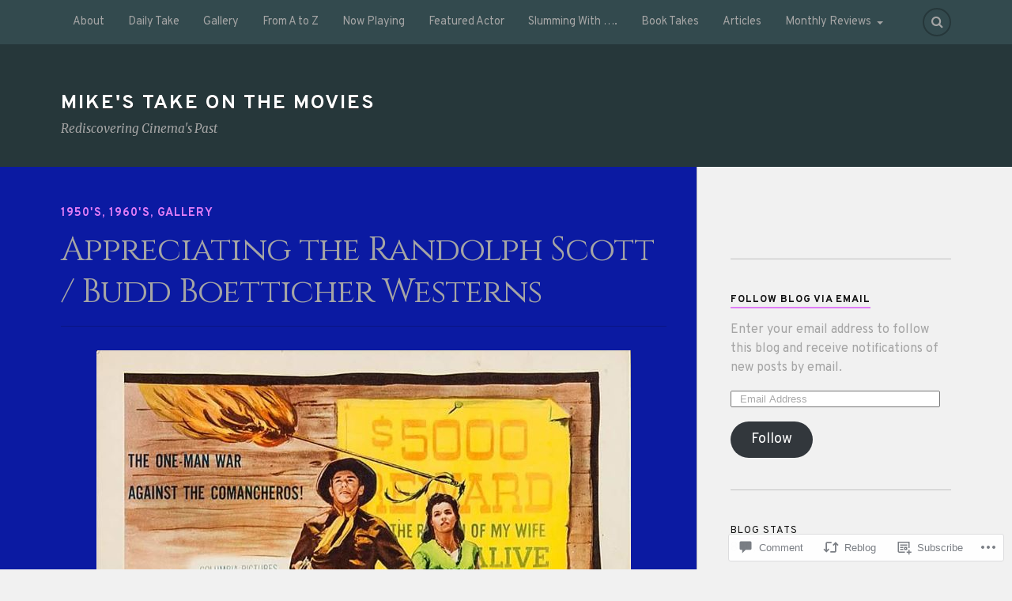

--- FILE ---
content_type: text/html; charset=UTF-8
request_url: https://mikestakeonthemovies.com/2020/07/28/appreciating-the-randolph-scott-budd-boetticher-westerns/
body_size: 44210
content:
<!DOCTYPE html>
<html class="no-js" lang="en">

<head>

<meta charset="UTF-8">
<meta name="viewport" content="width=device-width, initial-scale=1">
<link rel="profile" href="http://gmpg.org/xfn/11">
<link rel="pingback" href="https://mikestakeonthemovies.com/xmlrpc.php">

<title>Appreciating the Randolph Scott / Budd Boetticher Westerns &#8211; Mike&#039;s Take On the Movies</title>
<script type="text/javascript">
  WebFontConfig = {"google":{"families":["Overpass:r,i,b,bi:latin,latin-ext","Cinzel:r:latin,latin-ext"]},"api_url":"https:\/\/fonts-api.wp.com\/css"};
  (function() {
    var wf = document.createElement('script');
    wf.src = '/wp-content/plugins/custom-fonts/js/webfont.js';
    wf.type = 'text/javascript';
    wf.async = 'true';
    var s = document.getElementsByTagName('script')[0];
    s.parentNode.insertBefore(wf, s);
	})();
</script><style id="jetpack-custom-fonts-css">.wf-active body{font-family:"Overpass",sans-serif}.wf-active .search-container .search-field{font-family:"Overpass",sans-serif}.wf-active .blog-description{font-family:"Overpass",sans-serif}.wf-active .post-content p.page-links{font-family:"Overpass",sans-serif}.wf-active .post-content{font-family:"Overpass",sans-serif}.wf-active .post-content h4, .wf-active .post-content h5, .wf-active .post-content h6{font-family:"Overpass",sans-serif}.wf-active .post-content blockquote p{font-family:"Overpass",sans-serif}.wf-active .post-content blockquote cite{font-family:"Overpass",sans-serif}.wf-active .post-content .gallery-caption, .wf-active .post-content .wp-caption-text{font-family:"Overpass",sans-serif}.wf-active .post-content fieldset legend{font-family:"Overpass",sans-serif}.wf-active .post-content label{font-family:"Overpass",sans-serif}.wf-active .post-content input, .wf-active .post-content textarea{font-family:"Overpass",sans-serif}.wf-active .pingbacklist li:before{font-family:"Overpass",sans-serif}.wf-active .comments-nav .fleft a:before{font-family:"Overpass",sans-serif}.wf-active .comments-nav .fright a:after{font-family:"Overpass",sans-serif}.wf-active .comment-respond input[type="text"], .wf-active .comment-respond textarea{font-family:"Overpass",sans-serif}.wf-active .comment-respond input[type="submit"]{font-family:"Overpass",sans-serif}.wf-active .wrapper .search-field{font-family:"Overpass",sans-serif}.wf-active .comment-respond#respond{font-family:"Overpass",sans-serif}.wf-active .blog-title{font-weight:400;font-style:normal}.wf-active .post-title{font-family:"Cinzel",serif;font-weight:400;font-style:normal}.wf-active .single-post .post-title{font-weight:400;font-style:normal}.wf-active .related-posts-title{font-weight:400;font-style:normal}.wf-active .post-content h1, .wf-active .post-content h2, .wf-active .post-content h3{font-family:"Cinzel",serif;font-weight:400;font-style:normal}.wf-active .post-content h1, .wf-active .post-content h2, .wf-active .post-content h3{font-family:"Cinzel",serif;font-weight:400;font-style:normal}.wf-active .post-content h1{font-style:normal;font-weight:400}.wf-active .post-content h2{font-style:normal;font-weight:400}.wf-active .post-content h3{font-style:normal;font-weight:400}.wf-active .comment-reply-title, .wf-active .comments-title{font-weight:400;font-style:normal}.wf-active .comment-reply-title .fa, .wf-active .comments-title .fa{font-style:normal;font-weight:400}.wf-active .widget-title{font-weight:400;font-style:normal}.wf-active .widget_rss li a{font-family:"Cinzel",serif;font-weight:400;font-style:normal}.wf-active .rowling-widget-list .title{font-family:"Cinzel",serif;font-weight:400;font-style:normal}.wf-active .post-content div#jp-relatedposts h3.jp-relatedposts-headline{font-family:"Cinzel",serif;font-style:normal;font-weight:400}</style>
<meta name='robots' content='max-image-preview:large' />
<script>document.documentElement.className = document.documentElement.className.replace("no-js","js");</script>

<!-- Async WordPress.com Remote Login -->
<script id="wpcom_remote_login_js">
var wpcom_remote_login_extra_auth = '';
function wpcom_remote_login_remove_dom_node_id( element_id ) {
	var dom_node = document.getElementById( element_id );
	if ( dom_node ) { dom_node.parentNode.removeChild( dom_node ); }
}
function wpcom_remote_login_remove_dom_node_classes( class_name ) {
	var dom_nodes = document.querySelectorAll( '.' + class_name );
	for ( var i = 0; i < dom_nodes.length; i++ ) {
		dom_nodes[ i ].parentNode.removeChild( dom_nodes[ i ] );
	}
}
function wpcom_remote_login_final_cleanup() {
	wpcom_remote_login_remove_dom_node_classes( "wpcom_remote_login_msg" );
	wpcom_remote_login_remove_dom_node_id( "wpcom_remote_login_key" );
	wpcom_remote_login_remove_dom_node_id( "wpcom_remote_login_validate" );
	wpcom_remote_login_remove_dom_node_id( "wpcom_remote_login_js" );
	wpcom_remote_login_remove_dom_node_id( "wpcom_request_access_iframe" );
	wpcom_remote_login_remove_dom_node_id( "wpcom_request_access_styles" );
}

// Watch for messages back from the remote login
window.addEventListener( "message", function( e ) {
	if ( e.origin === "https://r-login.wordpress.com" ) {
		var data = {};
		try {
			data = JSON.parse( e.data );
		} catch( e ) {
			wpcom_remote_login_final_cleanup();
			return;
		}

		if ( data.msg === 'LOGIN' ) {
			// Clean up the login check iframe
			wpcom_remote_login_remove_dom_node_id( "wpcom_remote_login_key" );

			var id_regex = new RegExp( /^[0-9]+$/ );
			var token_regex = new RegExp( /^.*|.*|.*$/ );
			if (
				token_regex.test( data.token )
				&& id_regex.test( data.wpcomid )
			) {
				// We have everything we need to ask for a login
				var script = document.createElement( "script" );
				script.setAttribute( "id", "wpcom_remote_login_validate" );
				script.src = '/remote-login.php?wpcom_remote_login=validate'
					+ '&wpcomid=' + data.wpcomid
					+ '&token=' + encodeURIComponent( data.token )
					+ '&host=' + window.location.protocol
					+ '//' + window.location.hostname
					+ '&postid=40191'
					+ '&is_singular=1';
				document.body.appendChild( script );
			}

			return;
		}

		// Safari ITP, not logged in, so redirect
		if ( data.msg === 'LOGIN-REDIRECT' ) {
			window.location = 'https://wordpress.com/log-in?redirect_to=' + window.location.href;
			return;
		}

		// Safari ITP, storage access failed, remove the request
		if ( data.msg === 'LOGIN-REMOVE' ) {
			var css_zap = 'html { -webkit-transition: margin-top 1s; transition: margin-top 1s; } /* 9001 */ html { margin-top: 0 !important; } * html body { margin-top: 0 !important; } @media screen and ( max-width: 782px ) { html { margin-top: 0 !important; } * html body { margin-top: 0 !important; } }';
			var style_zap = document.createElement( 'style' );
			style_zap.type = 'text/css';
			style_zap.appendChild( document.createTextNode( css_zap ) );
			document.body.appendChild( style_zap );

			var e = document.getElementById( 'wpcom_request_access_iframe' );
			e.parentNode.removeChild( e );

			document.cookie = 'wordpress_com_login_access=denied; path=/; max-age=31536000';

			return;
		}

		// Safari ITP
		if ( data.msg === 'REQUEST_ACCESS' ) {
			console.log( 'request access: safari' );

			// Check ITP iframe enable/disable knob
			if ( wpcom_remote_login_extra_auth !== 'safari_itp_iframe' ) {
				return;
			}

			// If we are in a "private window" there is no ITP.
			var private_window = false;
			try {
				var opendb = window.openDatabase( null, null, null, null );
			} catch( e ) {
				private_window = true;
			}

			if ( private_window ) {
				console.log( 'private window' );
				return;
			}

			var iframe = document.createElement( 'iframe' );
			iframe.id = 'wpcom_request_access_iframe';
			iframe.setAttribute( 'scrolling', 'no' );
			iframe.setAttribute( 'sandbox', 'allow-storage-access-by-user-activation allow-scripts allow-same-origin allow-top-navigation-by-user-activation' );
			iframe.src = 'https://r-login.wordpress.com/remote-login.php?wpcom_remote_login=request_access&origin=' + encodeURIComponent( data.origin ) + '&wpcomid=' + encodeURIComponent( data.wpcomid );

			var css = 'html { -webkit-transition: margin-top 1s; transition: margin-top 1s; } /* 9001 */ html { margin-top: 46px !important; } * html body { margin-top: 46px !important; } @media screen and ( max-width: 660px ) { html { margin-top: 71px !important; } * html body { margin-top: 71px !important; } #wpcom_request_access_iframe { display: block; height: 71px !important; } } #wpcom_request_access_iframe { border: 0px; height: 46px; position: fixed; top: 0; left: 0; width: 100%; min-width: 100%; z-index: 99999; background: #23282d; } ';

			var style = document.createElement( 'style' );
			style.type = 'text/css';
			style.id = 'wpcom_request_access_styles';
			style.appendChild( document.createTextNode( css ) );
			document.body.appendChild( style );

			document.body.appendChild( iframe );
		}

		if ( data.msg === 'DONE' ) {
			wpcom_remote_login_final_cleanup();
		}
	}
}, false );

// Inject the remote login iframe after the page has had a chance to load
// more critical resources
window.addEventListener( "DOMContentLoaded", function( e ) {
	var iframe = document.createElement( "iframe" );
	iframe.style.display = "none";
	iframe.setAttribute( "scrolling", "no" );
	iframe.setAttribute( "id", "wpcom_remote_login_key" );
	iframe.src = "https://r-login.wordpress.com/remote-login.php"
		+ "?wpcom_remote_login=key"
		+ "&origin=aHR0cHM6Ly9taWtlc3Rha2VvbnRoZW1vdmllcy5jb20%3D"
		+ "&wpcomid=61875924"
		+ "&time=" + Math.floor( Date.now() / 1000 );
	document.body.appendChild( iframe );
}, false );
</script>
<link rel='dns-prefetch' href='//s0.wp.com' />
<link rel='dns-prefetch' href='//widgets.wp.com' />
<link rel='dns-prefetch' href='//fonts-api.wp.com' />
<link rel="alternate" type="application/rss+xml" title="Mike&#039;s Take On the Movies &raquo; Feed" href="https://mikestakeonthemovies.com/feed/" />
<link rel="alternate" type="application/rss+xml" title="Mike&#039;s Take On the Movies &raquo; Comments Feed" href="https://mikestakeonthemovies.com/comments/feed/" />
<link rel="alternate" type="application/rss+xml" title="Mike&#039;s Take On the Movies &raquo; Appreciating the Randolph Scott / Budd Boetticher&nbsp;Westerns Comments Feed" href="https://mikestakeonthemovies.com/2020/07/28/appreciating-the-randolph-scott-budd-boetticher-westerns/feed/" />
	<script type="text/javascript">
		/* <![CDATA[ */
		function addLoadEvent(func) {
			var oldonload = window.onload;
			if (typeof window.onload != 'function') {
				window.onload = func;
			} else {
				window.onload = function () {
					oldonload();
					func();
				}
			}
		}
		/* ]]> */
	</script>
	<link crossorigin='anonymous' rel='stylesheet' id='all-css-0-1' href='/_static/??-eJxtzEkKgDAMQNELWYNjcSGeRdog1Q7BpHh9UQRBXD74fDhImRQFo0DIinxeXGRYUWg222PgHCEkmz0y7OhnQasosXxUGuYC/o/ebfh+b135FMZKd02th77t1hMpiDR+&cssminify=yes' type='text/css' media='all' />
<style id='wp-emoji-styles-inline-css'>

	img.wp-smiley, img.emoji {
		display: inline !important;
		border: none !important;
		box-shadow: none !important;
		height: 1em !important;
		width: 1em !important;
		margin: 0 0.07em !important;
		vertical-align: -0.1em !important;
		background: none !important;
		padding: 0 !important;
	}
/*# sourceURL=wp-emoji-styles-inline-css */
</style>
<link crossorigin='anonymous' rel='stylesheet' id='all-css-2-1' href='/wp-content/plugins/gutenberg-core/v22.2.0/build/styles/block-library/style.css?m=1764855221i&cssminify=yes' type='text/css' media='all' />
<style id='wp-block-library-inline-css'>
.has-text-align-justify {
	text-align:justify;
}
.has-text-align-justify{text-align:justify;}

/*# sourceURL=wp-block-library-inline-css */
</style><style id='wp-block-columns-inline-css'>
.wp-block-columns{box-sizing:border-box;display:flex;flex-wrap:wrap!important}@media (min-width:782px){.wp-block-columns{flex-wrap:nowrap!important}}.wp-block-columns{align-items:normal!important}.wp-block-columns.are-vertically-aligned-top{align-items:flex-start}.wp-block-columns.are-vertically-aligned-center{align-items:center}.wp-block-columns.are-vertically-aligned-bottom{align-items:flex-end}@media (max-width:781px){.wp-block-columns:not(.is-not-stacked-on-mobile)>.wp-block-column{flex-basis:100%!important}}@media (min-width:782px){.wp-block-columns:not(.is-not-stacked-on-mobile)>.wp-block-column{flex-basis:0;flex-grow:1}.wp-block-columns:not(.is-not-stacked-on-mobile)>.wp-block-column[style*=flex-basis]{flex-grow:0}}.wp-block-columns.is-not-stacked-on-mobile{flex-wrap:nowrap!important}.wp-block-columns.is-not-stacked-on-mobile>.wp-block-column{flex-basis:0;flex-grow:1}.wp-block-columns.is-not-stacked-on-mobile>.wp-block-column[style*=flex-basis]{flex-grow:0}:where(.wp-block-columns){margin-bottom:1.75em}:where(.wp-block-columns.has-background){padding:1.25em 2.375em}.wp-block-column{flex-grow:1;min-width:0;overflow-wrap:break-word;word-break:break-word}.wp-block-column.is-vertically-aligned-top{align-self:flex-start}.wp-block-column.is-vertically-aligned-center{align-self:center}.wp-block-column.is-vertically-aligned-bottom{align-self:flex-end}.wp-block-column.is-vertically-aligned-stretch{align-self:stretch}.wp-block-column.is-vertically-aligned-bottom,.wp-block-column.is-vertically-aligned-center,.wp-block-column.is-vertically-aligned-top{width:100%}
/*# sourceURL=/wp-content/plugins/gutenberg-core/v22.2.0/build/styles/block-library/columns/style.css */
</style>
<style id='wp-block-embed-inline-css'>
.wp-block-embed.alignleft,.wp-block-embed.alignright,.wp-block[data-align=left]>[data-type="core/embed"],.wp-block[data-align=right]>[data-type="core/embed"]{max-width:360px;width:100%}.wp-block-embed.alignleft .wp-block-embed__wrapper,.wp-block-embed.alignright .wp-block-embed__wrapper,.wp-block[data-align=left]>[data-type="core/embed"] .wp-block-embed__wrapper,.wp-block[data-align=right]>[data-type="core/embed"] .wp-block-embed__wrapper{min-width:280px}.wp-block-cover .wp-block-embed{min-height:240px;min-width:320px}.wp-block-group.is-layout-flex .wp-block-embed{flex:1 1 0%;min-width:0}.wp-block-embed{overflow-wrap:break-word}.wp-block-embed :where(figcaption){margin-bottom:1em;margin-top:.5em}.wp-block-embed iframe{max-width:100%}.wp-block-embed__wrapper{position:relative}.wp-embed-responsive .wp-has-aspect-ratio .wp-block-embed__wrapper:before{content:"";display:block;padding-top:50%}.wp-embed-responsive .wp-has-aspect-ratio iframe{bottom:0;height:100%;left:0;position:absolute;right:0;top:0;width:100%}.wp-embed-responsive .wp-embed-aspect-21-9 .wp-block-embed__wrapper:before{padding-top:42.85%}.wp-embed-responsive .wp-embed-aspect-18-9 .wp-block-embed__wrapper:before{padding-top:50%}.wp-embed-responsive .wp-embed-aspect-16-9 .wp-block-embed__wrapper:before{padding-top:56.25%}.wp-embed-responsive .wp-embed-aspect-4-3 .wp-block-embed__wrapper:before{padding-top:75%}.wp-embed-responsive .wp-embed-aspect-1-1 .wp-block-embed__wrapper:before{padding-top:100%}.wp-embed-responsive .wp-embed-aspect-9-16 .wp-block-embed__wrapper:before{padding-top:177.77%}.wp-embed-responsive .wp-embed-aspect-1-2 .wp-block-embed__wrapper:before{padding-top:200%}
/*# sourceURL=/wp-content/plugins/gutenberg-core/v22.2.0/build/styles/block-library/embed/style.css */
</style>
<style id='wp-block-group-inline-css'>
.wp-block-group{box-sizing:border-box}:where(.wp-block-group.wp-block-group-is-layout-constrained){position:relative}
/*# sourceURL=/wp-content/plugins/gutenberg-core/v22.2.0/build/styles/block-library/group/style.css */
</style>
<style id='wp-block-archives-inline-css'>
.wp-block-archives{box-sizing:border-box}.wp-block-archives-dropdown label{display:block}
/*# sourceURL=/wp-content/plugins/gutenberg-core/v22.2.0/build/styles/block-library/archives/style.css */
</style>
<style id='wp-block-tag-cloud-inline-css'>
.wp-block-tag-cloud{box-sizing:border-box}.wp-block-tag-cloud.aligncenter{justify-content:center;text-align:center}.wp-block-tag-cloud a{display:inline-block;margin-right:5px}.wp-block-tag-cloud span{display:inline-block;margin-left:5px;text-decoration:none}:root :where(.wp-block-tag-cloud.is-style-outline){display:flex;flex-wrap:wrap;gap:1ch}:root :where(.wp-block-tag-cloud.is-style-outline a){border:1px solid;font-size:unset!important;margin-right:0;padding:1ch 2ch;text-decoration:none!important}
/*# sourceURL=/wp-content/plugins/gutenberg-core/v22.2.0/build/styles/block-library/tag-cloud/style.css */
</style>
<style id='global-styles-inline-css'>
:root{--wp--preset--aspect-ratio--square: 1;--wp--preset--aspect-ratio--4-3: 4/3;--wp--preset--aspect-ratio--3-4: 3/4;--wp--preset--aspect-ratio--3-2: 3/2;--wp--preset--aspect-ratio--2-3: 2/3;--wp--preset--aspect-ratio--16-9: 16/9;--wp--preset--aspect-ratio--9-16: 9/16;--wp--preset--color--black: #000000;--wp--preset--color--cyan-bluish-gray: #abb8c3;--wp--preset--color--white: #ffffff;--wp--preset--color--pale-pink: #f78da7;--wp--preset--color--vivid-red: #cf2e2e;--wp--preset--color--luminous-vivid-orange: #ff6900;--wp--preset--color--luminous-vivid-amber: #fcb900;--wp--preset--color--light-green-cyan: #7bdcb5;--wp--preset--color--vivid-green-cyan: #00d084;--wp--preset--color--pale-cyan-blue: #8ed1fc;--wp--preset--color--vivid-cyan-blue: #0693e3;--wp--preset--color--vivid-purple: #9b51e0;--wp--preset--gradient--vivid-cyan-blue-to-vivid-purple: linear-gradient(135deg,rgb(6,147,227) 0%,rgb(155,81,224) 100%);--wp--preset--gradient--light-green-cyan-to-vivid-green-cyan: linear-gradient(135deg,rgb(122,220,180) 0%,rgb(0,208,130) 100%);--wp--preset--gradient--luminous-vivid-amber-to-luminous-vivid-orange: linear-gradient(135deg,rgb(252,185,0) 0%,rgb(255,105,0) 100%);--wp--preset--gradient--luminous-vivid-orange-to-vivid-red: linear-gradient(135deg,rgb(255,105,0) 0%,rgb(207,46,46) 100%);--wp--preset--gradient--very-light-gray-to-cyan-bluish-gray: linear-gradient(135deg,rgb(238,238,238) 0%,rgb(169,184,195) 100%);--wp--preset--gradient--cool-to-warm-spectrum: linear-gradient(135deg,rgb(74,234,220) 0%,rgb(151,120,209) 20%,rgb(207,42,186) 40%,rgb(238,44,130) 60%,rgb(251,105,98) 80%,rgb(254,248,76) 100%);--wp--preset--gradient--blush-light-purple: linear-gradient(135deg,rgb(255,206,236) 0%,rgb(152,150,240) 100%);--wp--preset--gradient--blush-bordeaux: linear-gradient(135deg,rgb(254,205,165) 0%,rgb(254,45,45) 50%,rgb(107,0,62) 100%);--wp--preset--gradient--luminous-dusk: linear-gradient(135deg,rgb(255,203,112) 0%,rgb(199,81,192) 50%,rgb(65,88,208) 100%);--wp--preset--gradient--pale-ocean: linear-gradient(135deg,rgb(255,245,203) 0%,rgb(182,227,212) 50%,rgb(51,167,181) 100%);--wp--preset--gradient--electric-grass: linear-gradient(135deg,rgb(202,248,128) 0%,rgb(113,206,126) 100%);--wp--preset--gradient--midnight: linear-gradient(135deg,rgb(2,3,129) 0%,rgb(40,116,252) 100%);--wp--preset--font-size--small: 13px;--wp--preset--font-size--medium: 20px;--wp--preset--font-size--large: 36px;--wp--preset--font-size--x-large: 42px;--wp--preset--font-family--albert-sans: 'Albert Sans', sans-serif;--wp--preset--font-family--alegreya: Alegreya, serif;--wp--preset--font-family--arvo: Arvo, serif;--wp--preset--font-family--bodoni-moda: 'Bodoni Moda', serif;--wp--preset--font-family--bricolage-grotesque: 'Bricolage Grotesque', sans-serif;--wp--preset--font-family--cabin: Cabin, sans-serif;--wp--preset--font-family--chivo: Chivo, sans-serif;--wp--preset--font-family--commissioner: Commissioner, sans-serif;--wp--preset--font-family--cormorant: Cormorant, serif;--wp--preset--font-family--courier-prime: 'Courier Prime', monospace;--wp--preset--font-family--crimson-pro: 'Crimson Pro', serif;--wp--preset--font-family--dm-mono: 'DM Mono', monospace;--wp--preset--font-family--dm-sans: 'DM Sans', sans-serif;--wp--preset--font-family--dm-serif-display: 'DM Serif Display', serif;--wp--preset--font-family--domine: Domine, serif;--wp--preset--font-family--eb-garamond: 'EB Garamond', serif;--wp--preset--font-family--epilogue: Epilogue, sans-serif;--wp--preset--font-family--fahkwang: Fahkwang, sans-serif;--wp--preset--font-family--figtree: Figtree, sans-serif;--wp--preset--font-family--fira-sans: 'Fira Sans', sans-serif;--wp--preset--font-family--fjalla-one: 'Fjalla One', sans-serif;--wp--preset--font-family--fraunces: Fraunces, serif;--wp--preset--font-family--gabarito: Gabarito, system-ui;--wp--preset--font-family--ibm-plex-mono: 'IBM Plex Mono', monospace;--wp--preset--font-family--ibm-plex-sans: 'IBM Plex Sans', sans-serif;--wp--preset--font-family--ibarra-real-nova: 'Ibarra Real Nova', serif;--wp--preset--font-family--instrument-serif: 'Instrument Serif', serif;--wp--preset--font-family--inter: Inter, sans-serif;--wp--preset--font-family--josefin-sans: 'Josefin Sans', sans-serif;--wp--preset--font-family--jost: Jost, sans-serif;--wp--preset--font-family--libre-baskerville: 'Libre Baskerville', serif;--wp--preset--font-family--libre-franklin: 'Libre Franklin', sans-serif;--wp--preset--font-family--literata: Literata, serif;--wp--preset--font-family--lora: Lora, serif;--wp--preset--font-family--merriweather: Merriweather, serif;--wp--preset--font-family--montserrat: Montserrat, sans-serif;--wp--preset--font-family--newsreader: Newsreader, serif;--wp--preset--font-family--noto-sans-mono: 'Noto Sans Mono', sans-serif;--wp--preset--font-family--nunito: Nunito, sans-serif;--wp--preset--font-family--open-sans: 'Open Sans', sans-serif;--wp--preset--font-family--overpass: Overpass, sans-serif;--wp--preset--font-family--pt-serif: 'PT Serif', serif;--wp--preset--font-family--petrona: Petrona, serif;--wp--preset--font-family--piazzolla: Piazzolla, serif;--wp--preset--font-family--playfair-display: 'Playfair Display', serif;--wp--preset--font-family--plus-jakarta-sans: 'Plus Jakarta Sans', sans-serif;--wp--preset--font-family--poppins: Poppins, sans-serif;--wp--preset--font-family--raleway: Raleway, sans-serif;--wp--preset--font-family--roboto: Roboto, sans-serif;--wp--preset--font-family--roboto-slab: 'Roboto Slab', serif;--wp--preset--font-family--rubik: Rubik, sans-serif;--wp--preset--font-family--rufina: Rufina, serif;--wp--preset--font-family--sora: Sora, sans-serif;--wp--preset--font-family--source-sans-3: 'Source Sans 3', sans-serif;--wp--preset--font-family--source-serif-4: 'Source Serif 4', serif;--wp--preset--font-family--space-mono: 'Space Mono', monospace;--wp--preset--font-family--syne: Syne, sans-serif;--wp--preset--font-family--texturina: Texturina, serif;--wp--preset--font-family--urbanist: Urbanist, sans-serif;--wp--preset--font-family--work-sans: 'Work Sans', sans-serif;--wp--preset--spacing--20: 0.44rem;--wp--preset--spacing--30: 0.67rem;--wp--preset--spacing--40: 1rem;--wp--preset--spacing--50: 1.5rem;--wp--preset--spacing--60: 2.25rem;--wp--preset--spacing--70: 3.38rem;--wp--preset--spacing--80: 5.06rem;--wp--preset--shadow--natural: 6px 6px 9px rgba(0, 0, 0, 0.2);--wp--preset--shadow--deep: 12px 12px 50px rgba(0, 0, 0, 0.4);--wp--preset--shadow--sharp: 6px 6px 0px rgba(0, 0, 0, 0.2);--wp--preset--shadow--outlined: 6px 6px 0px -3px rgb(255, 255, 255), 6px 6px rgb(0, 0, 0);--wp--preset--shadow--crisp: 6px 6px 0px rgb(0, 0, 0);}:where(.is-layout-flex){gap: 0.5em;}:where(.is-layout-grid){gap: 0.5em;}body .is-layout-flex{display: flex;}.is-layout-flex{flex-wrap: wrap;align-items: center;}.is-layout-flex > :is(*, div){margin: 0;}body .is-layout-grid{display: grid;}.is-layout-grid > :is(*, div){margin: 0;}:where(.wp-block-columns.is-layout-flex){gap: 2em;}:where(.wp-block-columns.is-layout-grid){gap: 2em;}:where(.wp-block-post-template.is-layout-flex){gap: 1.25em;}:where(.wp-block-post-template.is-layout-grid){gap: 1.25em;}.has-black-color{color: var(--wp--preset--color--black) !important;}.has-cyan-bluish-gray-color{color: var(--wp--preset--color--cyan-bluish-gray) !important;}.has-white-color{color: var(--wp--preset--color--white) !important;}.has-pale-pink-color{color: var(--wp--preset--color--pale-pink) !important;}.has-vivid-red-color{color: var(--wp--preset--color--vivid-red) !important;}.has-luminous-vivid-orange-color{color: var(--wp--preset--color--luminous-vivid-orange) !important;}.has-luminous-vivid-amber-color{color: var(--wp--preset--color--luminous-vivid-amber) !important;}.has-light-green-cyan-color{color: var(--wp--preset--color--light-green-cyan) !important;}.has-vivid-green-cyan-color{color: var(--wp--preset--color--vivid-green-cyan) !important;}.has-pale-cyan-blue-color{color: var(--wp--preset--color--pale-cyan-blue) !important;}.has-vivid-cyan-blue-color{color: var(--wp--preset--color--vivid-cyan-blue) !important;}.has-vivid-purple-color{color: var(--wp--preset--color--vivid-purple) !important;}.has-black-background-color{background-color: var(--wp--preset--color--black) !important;}.has-cyan-bluish-gray-background-color{background-color: var(--wp--preset--color--cyan-bluish-gray) !important;}.has-white-background-color{background-color: var(--wp--preset--color--white) !important;}.has-pale-pink-background-color{background-color: var(--wp--preset--color--pale-pink) !important;}.has-vivid-red-background-color{background-color: var(--wp--preset--color--vivid-red) !important;}.has-luminous-vivid-orange-background-color{background-color: var(--wp--preset--color--luminous-vivid-orange) !important;}.has-luminous-vivid-amber-background-color{background-color: var(--wp--preset--color--luminous-vivid-amber) !important;}.has-light-green-cyan-background-color{background-color: var(--wp--preset--color--light-green-cyan) !important;}.has-vivid-green-cyan-background-color{background-color: var(--wp--preset--color--vivid-green-cyan) !important;}.has-pale-cyan-blue-background-color{background-color: var(--wp--preset--color--pale-cyan-blue) !important;}.has-vivid-cyan-blue-background-color{background-color: var(--wp--preset--color--vivid-cyan-blue) !important;}.has-vivid-purple-background-color{background-color: var(--wp--preset--color--vivid-purple) !important;}.has-black-border-color{border-color: var(--wp--preset--color--black) !important;}.has-cyan-bluish-gray-border-color{border-color: var(--wp--preset--color--cyan-bluish-gray) !important;}.has-white-border-color{border-color: var(--wp--preset--color--white) !important;}.has-pale-pink-border-color{border-color: var(--wp--preset--color--pale-pink) !important;}.has-vivid-red-border-color{border-color: var(--wp--preset--color--vivid-red) !important;}.has-luminous-vivid-orange-border-color{border-color: var(--wp--preset--color--luminous-vivid-orange) !important;}.has-luminous-vivid-amber-border-color{border-color: var(--wp--preset--color--luminous-vivid-amber) !important;}.has-light-green-cyan-border-color{border-color: var(--wp--preset--color--light-green-cyan) !important;}.has-vivid-green-cyan-border-color{border-color: var(--wp--preset--color--vivid-green-cyan) !important;}.has-pale-cyan-blue-border-color{border-color: var(--wp--preset--color--pale-cyan-blue) !important;}.has-vivid-cyan-blue-border-color{border-color: var(--wp--preset--color--vivid-cyan-blue) !important;}.has-vivid-purple-border-color{border-color: var(--wp--preset--color--vivid-purple) !important;}.has-vivid-cyan-blue-to-vivid-purple-gradient-background{background: var(--wp--preset--gradient--vivid-cyan-blue-to-vivid-purple) !important;}.has-light-green-cyan-to-vivid-green-cyan-gradient-background{background: var(--wp--preset--gradient--light-green-cyan-to-vivid-green-cyan) !important;}.has-luminous-vivid-amber-to-luminous-vivid-orange-gradient-background{background: var(--wp--preset--gradient--luminous-vivid-amber-to-luminous-vivid-orange) !important;}.has-luminous-vivid-orange-to-vivid-red-gradient-background{background: var(--wp--preset--gradient--luminous-vivid-orange-to-vivid-red) !important;}.has-very-light-gray-to-cyan-bluish-gray-gradient-background{background: var(--wp--preset--gradient--very-light-gray-to-cyan-bluish-gray) !important;}.has-cool-to-warm-spectrum-gradient-background{background: var(--wp--preset--gradient--cool-to-warm-spectrum) !important;}.has-blush-light-purple-gradient-background{background: var(--wp--preset--gradient--blush-light-purple) !important;}.has-blush-bordeaux-gradient-background{background: var(--wp--preset--gradient--blush-bordeaux) !important;}.has-luminous-dusk-gradient-background{background: var(--wp--preset--gradient--luminous-dusk) !important;}.has-pale-ocean-gradient-background{background: var(--wp--preset--gradient--pale-ocean) !important;}.has-electric-grass-gradient-background{background: var(--wp--preset--gradient--electric-grass) !important;}.has-midnight-gradient-background{background: var(--wp--preset--gradient--midnight) !important;}.has-small-font-size{font-size: var(--wp--preset--font-size--small) !important;}.has-medium-font-size{font-size: var(--wp--preset--font-size--medium) !important;}.has-large-font-size{font-size: var(--wp--preset--font-size--large) !important;}.has-x-large-font-size{font-size: var(--wp--preset--font-size--x-large) !important;}.has-albert-sans-font-family{font-family: var(--wp--preset--font-family--albert-sans) !important;}.has-alegreya-font-family{font-family: var(--wp--preset--font-family--alegreya) !important;}.has-arvo-font-family{font-family: var(--wp--preset--font-family--arvo) !important;}.has-bodoni-moda-font-family{font-family: var(--wp--preset--font-family--bodoni-moda) !important;}.has-bricolage-grotesque-font-family{font-family: var(--wp--preset--font-family--bricolage-grotesque) !important;}.has-cabin-font-family{font-family: var(--wp--preset--font-family--cabin) !important;}.has-chivo-font-family{font-family: var(--wp--preset--font-family--chivo) !important;}.has-commissioner-font-family{font-family: var(--wp--preset--font-family--commissioner) !important;}.has-cormorant-font-family{font-family: var(--wp--preset--font-family--cormorant) !important;}.has-courier-prime-font-family{font-family: var(--wp--preset--font-family--courier-prime) !important;}.has-crimson-pro-font-family{font-family: var(--wp--preset--font-family--crimson-pro) !important;}.has-dm-mono-font-family{font-family: var(--wp--preset--font-family--dm-mono) !important;}.has-dm-sans-font-family{font-family: var(--wp--preset--font-family--dm-sans) !important;}.has-dm-serif-display-font-family{font-family: var(--wp--preset--font-family--dm-serif-display) !important;}.has-domine-font-family{font-family: var(--wp--preset--font-family--domine) !important;}.has-eb-garamond-font-family{font-family: var(--wp--preset--font-family--eb-garamond) !important;}.has-epilogue-font-family{font-family: var(--wp--preset--font-family--epilogue) !important;}.has-fahkwang-font-family{font-family: var(--wp--preset--font-family--fahkwang) !important;}.has-figtree-font-family{font-family: var(--wp--preset--font-family--figtree) !important;}.has-fira-sans-font-family{font-family: var(--wp--preset--font-family--fira-sans) !important;}.has-fjalla-one-font-family{font-family: var(--wp--preset--font-family--fjalla-one) !important;}.has-fraunces-font-family{font-family: var(--wp--preset--font-family--fraunces) !important;}.has-gabarito-font-family{font-family: var(--wp--preset--font-family--gabarito) !important;}.has-ibm-plex-mono-font-family{font-family: var(--wp--preset--font-family--ibm-plex-mono) !important;}.has-ibm-plex-sans-font-family{font-family: var(--wp--preset--font-family--ibm-plex-sans) !important;}.has-ibarra-real-nova-font-family{font-family: var(--wp--preset--font-family--ibarra-real-nova) !important;}.has-instrument-serif-font-family{font-family: var(--wp--preset--font-family--instrument-serif) !important;}.has-inter-font-family{font-family: var(--wp--preset--font-family--inter) !important;}.has-josefin-sans-font-family{font-family: var(--wp--preset--font-family--josefin-sans) !important;}.has-jost-font-family{font-family: var(--wp--preset--font-family--jost) !important;}.has-libre-baskerville-font-family{font-family: var(--wp--preset--font-family--libre-baskerville) !important;}.has-libre-franklin-font-family{font-family: var(--wp--preset--font-family--libre-franklin) !important;}.has-literata-font-family{font-family: var(--wp--preset--font-family--literata) !important;}.has-lora-font-family{font-family: var(--wp--preset--font-family--lora) !important;}.has-merriweather-font-family{font-family: var(--wp--preset--font-family--merriweather) !important;}.has-montserrat-font-family{font-family: var(--wp--preset--font-family--montserrat) !important;}.has-newsreader-font-family{font-family: var(--wp--preset--font-family--newsreader) !important;}.has-noto-sans-mono-font-family{font-family: var(--wp--preset--font-family--noto-sans-mono) !important;}.has-nunito-font-family{font-family: var(--wp--preset--font-family--nunito) !important;}.has-open-sans-font-family{font-family: var(--wp--preset--font-family--open-sans) !important;}.has-overpass-font-family{font-family: var(--wp--preset--font-family--overpass) !important;}.has-pt-serif-font-family{font-family: var(--wp--preset--font-family--pt-serif) !important;}.has-petrona-font-family{font-family: var(--wp--preset--font-family--petrona) !important;}.has-piazzolla-font-family{font-family: var(--wp--preset--font-family--piazzolla) !important;}.has-playfair-display-font-family{font-family: var(--wp--preset--font-family--playfair-display) !important;}.has-plus-jakarta-sans-font-family{font-family: var(--wp--preset--font-family--plus-jakarta-sans) !important;}.has-poppins-font-family{font-family: var(--wp--preset--font-family--poppins) !important;}.has-raleway-font-family{font-family: var(--wp--preset--font-family--raleway) !important;}.has-roboto-font-family{font-family: var(--wp--preset--font-family--roboto) !important;}.has-roboto-slab-font-family{font-family: var(--wp--preset--font-family--roboto-slab) !important;}.has-rubik-font-family{font-family: var(--wp--preset--font-family--rubik) !important;}.has-rufina-font-family{font-family: var(--wp--preset--font-family--rufina) !important;}.has-sora-font-family{font-family: var(--wp--preset--font-family--sora) !important;}.has-source-sans-3-font-family{font-family: var(--wp--preset--font-family--source-sans-3) !important;}.has-source-serif-4-font-family{font-family: var(--wp--preset--font-family--source-serif-4) !important;}.has-space-mono-font-family{font-family: var(--wp--preset--font-family--space-mono) !important;}.has-syne-font-family{font-family: var(--wp--preset--font-family--syne) !important;}.has-texturina-font-family{font-family: var(--wp--preset--font-family--texturina) !important;}.has-urbanist-font-family{font-family: var(--wp--preset--font-family--urbanist) !important;}.has-work-sans-font-family{font-family: var(--wp--preset--font-family--work-sans) !important;}
:where(.wp-block-columns.is-layout-flex){gap: 2em;}:where(.wp-block-columns.is-layout-grid){gap: 2em;}
/*# sourceURL=global-styles-inline-css */
</style>
<style id='core-block-supports-inline-css'>
.wp-container-core-columns-is-layout-9d6595d7{flex-wrap:nowrap;}
/*# sourceURL=core-block-supports-inline-css */
</style>

<style id='classic-theme-styles-inline-css'>
/*! This file is auto-generated */
.wp-block-button__link{color:#fff;background-color:#32373c;border-radius:9999px;box-shadow:none;text-decoration:none;padding:calc(.667em + 2px) calc(1.333em + 2px);font-size:1.125em}.wp-block-file__button{background:#32373c;color:#fff;text-decoration:none}
/*# sourceURL=/wp-includes/css/classic-themes.min.css */
</style>
<link crossorigin='anonymous' rel='stylesheet' id='all-css-4-1' href='/_static/??-eJx9jksOwjAMRC9EcCsEFQvEUVA+FqTUSRQ77fVxVbEBxMaSZ+bZA0sxPifBJEDNlKndY2LwuaLqVKyAJghDtDghaWzvmXfwG1uKMsa5UpHZ6KTYyMhDQf7HjSjF+qdRaTuxGcAtvb3bjCnkCrZJJisS/RcFXD24FqcAM1ann1VcK/Pnvna50qUfTl3XH8+HYXwBNR1jhQ==&cssminify=yes' type='text/css' media='all' />
<link rel='stylesheet' id='verbum-gutenberg-css-css' href='https://widgets.wp.com/verbum-block-editor/block-editor.css?ver=1738686361' media='all' />
<link rel='stylesheet' id='fonts-css' href='https://fonts-api.wp.com/css?family=Lato%3A400%2C700%2C900%2C400italic%2C700italic%7CMerriweather%3A700%2C900%2C400italic&#038;subset=latin%2Clatin-ext' media='all' />
<link crossorigin='anonymous' rel='stylesheet' id='all-css-8-1' href='/_static/??-eJx9jcEKAjEMRH/IGpYuigfxW2zJ7lbSpjSJZf/engQR9viYNzPQq4tcFIuCbphRoFqAxp1SWWEZkXt2FM74A+cocoLjsuhO/2I2V8nWVATEgsSWqiYetDAR9yN/4zc2FywEGlff+Ue+T9d5uty8n/3rAxHBTp0=&cssminify=yes' type='text/css' media='all' />
<style id='style-inline-css'>
.post-meta-author { clip: rect(1px, 1px, 1px, 1px); height: 1px; position: absolute; overflow: hidden; width: 1px; }
/*# sourceURL=style-inline-css */
</style>
<style id='jetpack_facebook_likebox-inline-css'>
.widget_facebook_likebox {
	overflow: hidden;
}

/*# sourceURL=/wp-content/mu-plugins/jetpack-plugin/sun/modules/widgets/facebook-likebox/style.css */
</style>
<link crossorigin='anonymous' rel='stylesheet' id='all-css-10-1' href='/_static/??-eJzTLy/QTc7PK0nNK9HPLdUtyClNz8wr1i9KTcrJTwcy0/WTi5G5ekCujj52Temp+bo5+cmJJZn5eSgc3bScxMwikFb7XFtDE1NLExMLc0OTLACohS2q&cssminify=yes' type='text/css' media='all' />
<link crossorigin='anonymous' rel='stylesheet' id='print-css-11-1' href='/wp-content/mu-plugins/global-print/global-print.css?m=1465851035i&cssminify=yes' type='text/css' media='print' />
<style id='jetpack-global-styles-frontend-style-inline-css'>
:root { --font-headings: unset; --font-base: unset; --font-headings-default: -apple-system,BlinkMacSystemFont,"Segoe UI",Roboto,Oxygen-Sans,Ubuntu,Cantarell,"Helvetica Neue",sans-serif; --font-base-default: -apple-system,BlinkMacSystemFont,"Segoe UI",Roboto,Oxygen-Sans,Ubuntu,Cantarell,"Helvetica Neue",sans-serif;}
/*# sourceURL=jetpack-global-styles-frontend-style-inline-css */
</style>
<link crossorigin='anonymous' rel='stylesheet' id='all-css-14-1' href='/_static/??-eJyNjtEKwjAMRX/IGNTN4YP4KdK1tctMm7G0DP/eKXtRQfZ2D+SeG5wGsJKyTxljgYFLoKTY+zwYe18YtSSM4gp7Re3M6J1x7vGOlMLWqm5wtehKyaKKJcPAEkQ/4EeWOx/n2a7CwNIa/rc2kQs+K84nS4YwkgOTHDBpXtNt5zcUCG7CLNMXvgSXeN419WHfnI5V3T8BhmF3dg==&cssminify=yes' type='text/css' media='all' />
<script type="text/javascript" id="jetpack_related-posts-js-extra">
/* <![CDATA[ */
var related_posts_js_options = {"post_heading":"h4"};
//# sourceURL=jetpack_related-posts-js-extra
/* ]]> */
</script>
<script type="text/javascript" id="wpcom-actionbar-placeholder-js-extra">
/* <![CDATA[ */
var actionbardata = {"siteID":"61875924","postID":"40191","siteURL":"https://mikestakeonthemovies.com","xhrURL":"https://mikestakeonthemovies.com/wp-admin/admin-ajax.php","nonce":"254b6b84e8","isLoggedIn":"","statusMessage":"","subsEmailDefault":"instantly","proxyScriptUrl":"https://s0.wp.com/wp-content/js/wpcom-proxy-request.js?m=1513050504i&amp;ver=20211021","shortlink":"https://wp.me/p4bCKM-asf","i18n":{"followedText":"New posts from this site will now appear in your \u003Ca href=\"https://wordpress.com/reader\"\u003EReader\u003C/a\u003E","foldBar":"Collapse this bar","unfoldBar":"Expand this bar","shortLinkCopied":"Shortlink copied to clipboard."}};
//# sourceURL=wpcom-actionbar-placeholder-js-extra
/* ]]> */
</script>
<script type="text/javascript" id="jetpack-mu-wpcom-settings-js-before">
/* <![CDATA[ */
var JETPACK_MU_WPCOM_SETTINGS = {"assetsUrl":"https://s0.wp.com/wp-content/mu-plugins/jetpack-mu-wpcom-plugin/sun/jetpack_vendor/automattic/jetpack-mu-wpcom/src/build/"};
//# sourceURL=jetpack-mu-wpcom-settings-js-before
/* ]]> */
</script>
<script crossorigin='anonymous' type='text/javascript'  src='/_static/??-eJx9j90OgjAMhV/IUbkgcGN8FANbJZ37c91E3t6hmGCiXrUn5/R8KUxBSO8SugQ2i2DySI5BYwq9vKwaODs4kZMwZDIKIpo+oRLBc+JPVVlyleYdbHp1yZgkQvT3+e2VMpMV8mLqa8Y4r2Nb8DMkLI2xQL/RNl9wHlhGCol8UWdvjJ/+xCdSI6Yn7bWKIdsgboTL1dEe6rZp9nXddp1+AEkddKE='></script>
<script type="text/javascript" id="rlt-proxy-js-after">
/* <![CDATA[ */
	rltInitialize( {"token":null,"iframeOrigins":["https:\/\/widgets.wp.com"]} );
//# sourceURL=rlt-proxy-js-after
/* ]]> */
</script>
<link rel="EditURI" type="application/rsd+xml" title="RSD" href="https://mikestakeonthemovies.wordpress.com/xmlrpc.php?rsd" />
<meta name="generator" content="WordPress.com" />
<link rel="canonical" href="https://mikestakeonthemovies.com/2020/07/28/appreciating-the-randolph-scott-budd-boetticher-westerns/" />
<link rel='shortlink' href='https://wp.me/p4bCKM-asf' />
<link rel="alternate" type="application/json+oembed" href="https://public-api.wordpress.com/oembed/?format=json&amp;url=https%3A%2F%2Fmikestakeonthemovies.com%2F2020%2F07%2F28%2Fappreciating-the-randolph-scott-budd-boetticher-westerns%2F&amp;for=wpcom-auto-discovery" /><link rel="alternate" type="application/xml+oembed" href="https://public-api.wordpress.com/oembed/?format=xml&amp;url=https%3A%2F%2Fmikestakeonthemovies.com%2F2020%2F07%2F28%2Fappreciating-the-randolph-scott-budd-boetticher-westerns%2F&amp;for=wpcom-auto-discovery" />
<!-- Jetpack Open Graph Tags -->
<meta property="og:type" content="article" />
<meta property="og:title" content="Appreciating the Randolph Scott / Budd Boetticher Westerns" />
<meta property="og:url" content="https://mikestakeonthemovies.com/2020/07/28/appreciating-the-randolph-scott-budd-boetticher-westerns/" />
<meta property="og:description" content="Like a fine wine, Randolph Scott westerns, particularly those directed by Budd Boetticher have only gotten better as the years have passed by. Their reputations and stature only increasing with the…" />
<meta property="article:published_time" content="2020-07-27T23:49:33+00:00" />
<meta property="article:modified_time" content="2020-07-27T23:49:33+00:00" />
<meta property="og:site_name" content="Mike&#039;s Take On the Movies" />
<meta property="og:image" content="https://mikestakeonthemovies.com/wp-content/uploads/2020/07/comanche-station-card.jpg" />
<meta property="og:image:width" content="616" />
<meta property="og:image:height" content="481" />
<meta property="og:image:alt" content="" />
<meta property="og:locale" content="en_US" />
<meta property="article:publisher" content="https://www.facebook.com/WordPresscom" />
<meta name="twitter:text:title" content="Appreciating the Randolph Scott / Budd Boetticher&nbsp;Westerns" />
<meta name="twitter:image" content="https://mikestakeonthemovies.com/wp-content/uploads/2020/07/comanche-station-card.jpg?w=640" />
<meta name="twitter:card" content="summary_large_image" />

<!-- End Jetpack Open Graph Tags -->
<link rel='openid.server' href='https://mikestakeonthemovies.com/?openidserver=1' />
<link rel='openid.delegate' href='https://mikestakeonthemovies.com/' />
<link rel="search" type="application/opensearchdescription+xml" href="https://mikestakeonthemovies.com/osd.xml" title="Mike&#039;s Take On the Movies" />
<link rel="search" type="application/opensearchdescription+xml" href="https://s1.wp.com/opensearch.xml" title="WordPress.com" />
<meta name="description" content="Like a fine wine, Randolph Scott westerns, particularly those directed by Budd Boetticher have only gotten better as the years have passed by. Their reputations and stature only increasing with the likes of Martin Scorsese championing them and the fact that they are readily available to revisit on home video via DVD sets and blu&hellip;" />
<style type="text/css" id="custom-colors-css">.post-tags a,
		.tagcloud .widget-content a,
		.widget_tag_cloud .widget-content a,
		#infinite-handle span button:hover { background: #CCCCCC;}
.header-top-menu li.menu-item-has-children a:after,
		.header-top-menu li.page_item_has_children a:after { border-top-color: #A5A5A5;}
.post-tags a:before,
		.tagcloud .widget-content a:before,
		.widget_tag_cloud .widget-content a:before { border-right-color: #CCCCCC;}
.entry-author .author-bio,
		.site-description,
		.post-author .description,
		.header-top-menu ul a,
		.header-top-menu > li > a,
		.social-menu a,
		.credits .attribution,
		.credits .attribution a { color: #A5A5A5;}
.widget-content,
		.rowling-widget-list .excerpt { color: #A5A5A5;}
.nav-toggle .bar,
		.nav-toggle.active .bar { background: #FFFFFF;}
.header-bottom-menu > li.menu-item-has-children:after,
		.header-bottom-menu > li.page_item_has_children:after { border-top-color: #FFFFFF;}
.header-top-menu li.menu-item-has-children:hover a:after,
		.header-top-menu li.page_item_has_children:hover a:after { border-top-color: #FFFFFF;}
.post-author .title a,
		.social-menu a:hover,
		.social-menu a.active { border-color: #FFFFFF;}
.header-bottom-menu ul a,
		.header-bottom-menu > li > a,
		.header-bottom-menu > li:hover > a,
		.header-bottom-menu ul li:hover > a,
		.header-bottom-menu > li.current_menu_item > a,
		.header-bottom-menu > li.current_page_item > a,
		.navigation .section-inner,
		.sticky.post .sticky-tag,
		.single-post .post .sticky-tag,
		.post-content .page-links a:hover,
		.post-content fieldset legend,
		.post-content fieldset legend,
		.post-content input[type="submit"],
		.post-content input[type="reset"],
		.post-content input[type="button"],
		.post-content input[type="submit"]:hover,
		.post-content input[type="reset"]:hover,
		.post-content input[type="button"]:hover,
		.post-tags a:hover,
		.tagcloud .widget-content a:hover,
		.widget_tag_cloud .widget-content a:hover,
		.comment-respond input[type="submit"],
		.to-the-top .fa { color: #FFFFFF;}
.site-title a { color: #FFFFFF;}
.header-top-menu li.current-menu-item > a,
		.header-top-menu li.current_page_item > a,
		.header-top-menu li:hover > a,
		.header-top-menu ul li:hover > a,
		.social-menu a:hover,
		.social-menu a.active { color: #FFFFFF;}
body,
		.post-title a,
		.post-title a:hover,
		.single-post .post-image-caption,
		.page-links > span:nth-of-type(2),
		.post-navigation .navigation-post-title,
		.post-content caption,
		.post-content th,
		.post-content div#jp-relatedposts div.jp-relatedposts-items .jp-relatedposts-post .jp-relatedposts-post-title a,
		.pingbacks-title,
		.pingbacklist a,
		.comment-respond form label { color: #A5A5A5;}
.content:before { background: #0b1aa2;}
.entry-author,
		.header-wrapper,
		.posts .post-image,
		.post-author,
		.credits { background: #26373a;}
.top-nav { background: #334A4E;}
.header-top-menu ul li,
		.header-top-menu > li:hover > a { background: #2C4144;}
.social-menu a { border-color: #26373a;}
.entry-author:before,
		.post-author:before { border-bottom-color: #26373a;}
.header-bottom-menu ul,
		.navigation .section-inner,
		.header-bottom-menu,
		.nav-toggle,
		.sticky.post .sticky-tag,
		.single-post .post .sticky-tag,
		.post-content .page-links a:hover,
		.post-tags a:hover,
		.tagcloud .widget-content a:hover,
		.widget_tag_cloud .widget-content a:hover,
		.post-content fieldset legend,
		.post-content input[type="submit"],
		.post-content input[type="reset"],
		.post-content input[type="button"],
		.post-content input[type="submit"]:hover,
		.post-content input[type="reset"]:hover,
		.post-content input[type="button"]:hover,
		.comment-respond input[type="submit"],
		#infinite-handle span button,
		.to-the-top { background: #84089f;}
.bypostauthor .comment-author-icon { background: #E07DF6;}
.sticky.post .sticky-tag:after,
		.single-post .post .sticky-tag:after,
		.post-tags a:hover:before,
		.tagcloud .widget-content a:hover:before,
		.widget_tag_cloud .widget-content a:hover:before { border-right-color: #84089f;}
.post-content a:hover,
		.pingbacks-title,
		.widget_flickr #flickr_badge_uber_wrapper a:last-of-type { border-bottom-color: #84089f;}
.sticky.post .sticky-tag:after { border-left-color: #84089f;}
.comments-title-link a:hover,
		.page-edit-link .post-edit-link:hover { border-color: #E07DF6;}
.nav-links > div a:hover,
		.comments-nav a:hover,
		.archive-nav a:hover { border-top-color: #E07DF6;}
.widget-title,
		.widget-content a:hover,
		.page-title h4 { border-bottom-color: #E07DF6;}
body a,
		body a:hover,
		body a:active,
		.post-content a,
		.post-content a:hover,
		.post-content p.intro,
		.post-content blockquote:after,
		.post-categories,
		.single-post .post-meta a,
		.single-post .post-image-caption .fa,
		.search-container .search-button:hover,
		.comments-title .fa,
		.comment-reply-title .fa,
		.comments-title-link a,
		.comment-meta .vcard a,
		.no-comments .fa,
		.comment-header h4 a,
		.pingbacklist a:hover,
		.comments-nav a:hover,
		.page-edit-link,
		.related-post .category,
		.nav-links > div a:hover span,
		.credits .copyright a:hover,
		.wrapper .search-button:hover,
		.archive-nav a:hover,
		#wp-calendar thead th,
		#wp-calendar tfoot a:hover,
		.widget-content a:hover,
		.widget-content a:hover::before,
		.widget-content li a:hover,
		.widget-content li a:hover::before,
		.widget_flickr #flickr_badge_uber_wrapper a:last-of-type { color: #E07DF6;}
.site-title a:hover { color: #E183F6;}
</style>
<link rel="icon" href="https://mikestakeonthemovies.com/wp-content/uploads/2020/09/cropped-mitchum-as-marlowe.jpg?w=32" sizes="32x32" />
<link rel="icon" href="https://mikestakeonthemovies.com/wp-content/uploads/2020/09/cropped-mitchum-as-marlowe.jpg?w=192" sizes="192x192" />
<link rel="apple-touch-icon" href="https://mikestakeonthemovies.com/wp-content/uploads/2020/09/cropped-mitchum-as-marlowe.jpg?w=180" />
<meta name="msapplication-TileImage" content="https://mikestakeonthemovies.com/wp-content/uploads/2020/09/cropped-mitchum-as-marlowe.jpg?w=270" />

<link crossorigin='anonymous' rel='stylesheet' id='all-css-0-3' href='/_static/??-eJydkE1OQzEMhC9Eaj1+BCwQR6lSx2rdJrEVO++J25OqpQWxKew8Y+vTeGDRgFKdqkPpQXPfcjXYk2vEw1mD9QprrgibLHgwsIWV2grN7uBmQJHUMxlgbNKN8uXmy/gj7xSoc05Dbgwbq7OM2x9qVbj+M+jCaUtu4KJBxcZk/pHpFtqwFkUp37Hn3XqmmqRB7C4lujNei8jRjDH4jgqFHeVRMiQ2h0am4xmeKcycSOy3c4z1Xt6m56eH15fpcbrffwJjsLW+&cssminify=yes' type='text/css' media='all' />
</head>

	<body class="wp-singular post-template-default single single-post postid-40191 single-format-standard wp-theme-pubrowling customizer-styles-applied has-featured-image jetpack-reblog-enabled author-hidden custom-colors">

		<a class="skip-link screen-reader-text" href="#main">Skip to content</a>

		
			<nav class="top-nav">

				<div class="section-inner clear-fix">

					<ul class="header-top-menu">

						<li id="menu-item-3527" class="menu-item menu-item-type-post_type menu-item-object-page menu-item-home menu-item-3527"><a href="https://mikestakeonthemovies.com/about/">About</a></li>
<li id="menu-item-34" class="menu-item menu-item-type-taxonomy menu-item-object-category menu-item-34"><a href="https://mikestakeonthemovies.com/category/daily-take/">Daily Take</a></li>
<li id="menu-item-6037" class="menu-item menu-item-type-taxonomy menu-item-object-category current-post-ancestor current-menu-parent current-post-parent menu-item-6037"><a href="https://mikestakeonthemovies.com/category/gallery/">Gallery</a></li>
<li id="menu-item-45760" class="menu-item menu-item-type-taxonomy menu-item-object-category menu-item-45760"><a href="https://mikestakeonthemovies.com/category/from-a-to-z/">From A to Z</a></li>
<li id="menu-item-45761" class="menu-item menu-item-type-taxonomy menu-item-object-category menu-item-45761"><a href="https://mikestakeonthemovies.com/category/now-playing/">Now Playing</a></li>
<li id="menu-item-45759" class="menu-item menu-item-type-taxonomy menu-item-object-category menu-item-45759"><a href="https://mikestakeonthemovies.com/category/featured-actor/">Featured Actor</a></li>
<li id="menu-item-45758" class="menu-item menu-item-type-taxonomy menu-item-object-category menu-item-45758"><a href="https://mikestakeonthemovies.com/category/slumming-with/">Slumming With &#8230;.</a></li>
<li id="menu-item-96" class="menu-item menu-item-type-taxonomy menu-item-object-category menu-item-96"><a href="https://mikestakeonthemovies.com/category/book-takes/">Book Takes</a></li>
<li id="menu-item-97" class="menu-item menu-item-type-taxonomy menu-item-object-category menu-item-97"><a href="https://mikestakeonthemovies.com/category/articles/">Articles</a></li>
<li id="menu-item-8512" class="menu-item menu-item-type-taxonomy menu-item-object-category menu-item-has-children menu-item-8512"><a href="https://mikestakeonthemovies.com/category/monthly-reviews/">Monthly Reviews</a>
<ul class="sub-menu">
	<li id="menu-item-45844" class="menu-item menu-item-type-taxonomy menu-item-object-category menu-item-45844"><a href="https://mikestakeonthemovies.com/category/blogathon/">Blogathon</a></li>
	<li id="menu-item-45845" class="menu-item menu-item-type-taxonomy menu-item-object-category menu-item-45845"><a href="https://mikestakeonthemovies.com/category/brandos-pick-of-the-month/">Brando&#8217;s Pick of the Month</a></li>
	<li id="menu-item-45842" class="menu-item menu-item-type-taxonomy menu-item-object-category menu-item-45842"><a href="https://mikestakeonthemovies.com/category/1920s/">1920&#8217;s</a></li>
	<li id="menu-item-45762" class="menu-item menu-item-type-taxonomy menu-item-object-category menu-item-45762"><a href="https://mikestakeonthemovies.com/category/1930s/">1930&#8217;s</a></li>
	<li id="menu-item-45764" class="menu-item menu-item-type-taxonomy menu-item-object-category menu-item-45764"><a href="https://mikestakeonthemovies.com/category/1940s/">1940&#8217;s</a></li>
	<li id="menu-item-45766" class="menu-item menu-item-type-taxonomy menu-item-object-category current-post-ancestor current-menu-parent current-post-parent menu-item-45766"><a href="https://mikestakeonthemovies.com/category/1950s/">1950&#8217;s</a></li>
	<li id="menu-item-45765" class="menu-item menu-item-type-taxonomy menu-item-object-category current-post-ancestor current-menu-parent current-post-parent menu-item-45765"><a href="https://mikestakeonthemovies.com/category/1960s/">1960&#8217;s</a></li>
	<li id="menu-item-14261" class="menu-item menu-item-type-taxonomy menu-item-object-category menu-item-14261"><a href="https://mikestakeonthemovies.com/category/1970s/">1970&#8217;s</a></li>
	<li id="menu-item-45763" class="menu-item menu-item-type-taxonomy menu-item-object-category menu-item-45763"><a href="https://mikestakeonthemovies.com/category/1980s/">1980&#8217;s</a></li>
	<li id="menu-item-45816" class="menu-item menu-item-type-taxonomy menu-item-object-category menu-item-45816"><a href="https://mikestakeonthemovies.com/category/1990s/">1990&#8217;s</a></li>
</ul>
</li>

					</ul> <!-- /header-top-menu -->

					<ul class="social-menu">

						<li id="menu-item-151" class="menu-item menu-item-type-custom menu-item-object-custom menu-item-151"><a class="search-toggle" href="#"><span class="screen-reader-text">Search</span></a></li>
					</ul> <!-- /social-menu -->

				</div> <!-- /section-inner -->

			</nav> <!-- /top-nav -->

		
		<div class="search-container">

			<div class="section-inner">

				
<form method="get" class="search-form" action="https://mikestakeonthemovies.com/">
	<label>
		<span class="screen-reader-text">Search for:</span>
		<input type="search" class="search-field" placeholder="Search" value="" name="s" title="Search for:" />
	</label>
	<button type="submit" class="search-button"><span class="fa fw fa-search"></span><span class="screen-reader-text">Search</span></button>
</form>

			</div> <!-- /section-inner -->

		</div> <!-- /search-container -->

		<header class="header-wrapper">

			<div class="header">

				<div class="section-inner">

					
						<a href="https://mikestakeonthemovies.com/" class="site-logo-link" rel="home" itemprop="url"></a>
						<h2 class="site-title">
							<a href="https://mikestakeonthemovies.com/" title="Mike&#039;s Take On the Movies &mdash; Rediscovering Cinema&#039;s Past" rel="home">Mike&#039;s Take On the Movies</a>
						</h2>

													<h4 class="site-description">Rediscovering Cinema&#039;s Past</h4>
						
					
					
				</div> <!-- /section-inner -->

			</div> <!-- /header -->

			
		</header> <!-- /header-wrapper -->

<div class="wrapper section-inner">

	<main id="main" class="content">

	
		
		
			<article id="post-40191" class="single clear-fix post-40191 post type-post status-publish format-standard has-post-thumbnail hentry category-1950s category-1960s category-gallery tag-andrew-duggan tag-anthony-mann tag-arthur-hunnicutt tag-barry-kelly tag-budd-boetticher tag-burt-kennedy tag-claude-akins tag-clint-eastwood tag-craig-stevens tag-don-red-barry tag-elmore-leonard tag-gail-russell tag-harry-joe-brown tag-henry-silva tag-james-best tag-james-coburn tag-james-stewart tag-james-westerfield tag-john-carroll tag-john-larch tag-john-litel tag-karen-steele tag-l-q-jones tag-lee-marvin tag-lee-van-cleef tag-maureen-osullivan tag-michael-dante tag-michael-pate tag-nancy-gates tag-noah-beery-jr tag-pernell-roberts tag-peter-whitney tag-randolph-scott tag-ray-teal tag-richard-boone tag-richard-deacon tag-roy-jenson tag-skip-homeier tag-stuart-whitman tag-valerie-french tag-virginia-mayo">

				<header class="post-header">

											<p class="post-categories"><a href="https://mikestakeonthemovies.com/category/1950s/" rel="category tag">1950's</a>, <a href="https://mikestakeonthemovies.com/category/1960s/" rel="category tag">1960's</a>, <a href="https://mikestakeonthemovies.com/category/gallery/" rel="category tag">Gallery</a></p>
					
					<h1 class="post-title">Appreciating the Randolph Scott / Budd Boetticher&nbsp;Westerns</h1>
				</header> <!-- /post-header -->

				
					<figure class="post-image clear-fix">

						<img width="676" height="528" src="https://mikestakeonthemovies.com/wp-content/uploads/2020/07/comanche-station-card.jpg?w=676" class="attachment-rowling-post-image size-rowling-post-image wp-post-image" alt="" decoding="async" srcset="https://mikestakeonthemovies.com/wp-content/uploads/2020/07/comanche-station-card.jpg 676w, https://mikestakeonthemovies.com/wp-content/uploads/2020/07/comanche-station-card.jpg?w=150 150w, https://mikestakeonthemovies.com/wp-content/uploads/2020/07/comanche-station-card.jpg?w=300 300w" sizes="(max-width: 676px) 100vw, 676px" data-attachment-id="40239" data-permalink="https://mikestakeonthemovies.com/2020/07/28/appreciating-the-randolph-scott-budd-boetticher-westerns/comanche-station-card/" data-orig-file="https://mikestakeonthemovies.com/wp-content/uploads/2020/07/comanche-station-card.jpg" data-orig-size="676,528" data-comments-opened="1" data-image-meta="{&quot;aperture&quot;:&quot;0&quot;,&quot;credit&quot;:&quot;Eickemeyer, David&quot;,&quot;camera&quot;:&quot;&quot;,&quot;caption&quot;:&quot;&quot;,&quot;created_timestamp&quot;:&quot;1460232109&quot;,&quot;copyright&quot;:&quot;&quot;,&quot;focal_length&quot;:&quot;0&quot;,&quot;iso&quot;:&quot;0&quot;,&quot;shutter_speed&quot;:&quot;0&quot;,&quot;title&quot;:&quot;&quot;,&quot;orientation&quot;:&quot;0&quot;}" data-image-title="comanche station card" data-image-description="" data-image-caption="" data-medium-file="https://mikestakeonthemovies.com/wp-content/uploads/2020/07/comanche-station-card.jpg?w=300" data-large-file="https://mikestakeonthemovies.com/wp-content/uploads/2020/07/comanche-station-card.jpg?w=616" />
						
					</figure> <!-- /post-image -->

				
				<div class="post-meta">

					<span class="post-meta-date">Date: <a href="https://mikestakeonthemovies.com/2020/07/28/appreciating-the-randolph-scott-budd-boetticher-westerns/">July 28, 2020</a></span><span class="post-meta-author">Author: <a href="https://mikestakeonthemovies.com/author/mikestakeonthemovies/">mikestakeonthemovies</a></span> 
											<span class="post-comments">
							<a href="https://mikestakeonthemovies.com/2020/07/28/appreciating-the-randolph-scott-budd-boetticher-westerns/#comments"><span class="fa fw fa-comment"></span>24<span class="resp"> Comments</span></a>						</span>
					
					
				</div> <!-- /post-meta -->

				<div class="post-inner">

					
						<div class="post-content">

							<p>Like a fine wine, Randolph Scott westerns, particularly those directed by Budd Boetticher have only gotten better as the years have passed by. Their reputations and stature only increasing with the likes of Martin Scorsese championing them and the fact that they are readily available to revisit on home video via DVD sets and blu ray editions that have kept them front and center for movie buffs and western fans alike.</p>
<p><a href="https://mikestakeonthemovies.com/wp-content/uploads/2020/07/scott-and-boetticher.jpg"><img data-attachment-id="40234" data-permalink="https://mikestakeonthemovies.com/2020/07/28/appreciating-the-randolph-scott-budd-boetticher-westerns/scott-and-boetticher/" data-orig-file="https://mikestakeonthemovies.com/wp-content/uploads/2020/07/scott-and-boetticher.jpg" data-orig-size="438,296" data-comments-opened="1" data-image-meta="{&quot;aperture&quot;:&quot;0&quot;,&quot;credit&quot;:&quot;&quot;,&quot;camera&quot;:&quot;&quot;,&quot;caption&quot;:&quot;&quot;,&quot;created_timestamp&quot;:&quot;0&quot;,&quot;copyright&quot;:&quot;&quot;,&quot;focal_length&quot;:&quot;0&quot;,&quot;iso&quot;:&quot;0&quot;,&quot;shutter_speed&quot;:&quot;0&quot;,&quot;title&quot;:&quot;&quot;,&quot;orientation&quot;:&quot;1&quot;}" data-image-title="scott and boetticher" data-image-description="" data-image-caption="" data-medium-file="https://mikestakeonthemovies.com/wp-content/uploads/2020/07/scott-and-boetticher.jpg?w=300" data-large-file="https://mikestakeonthemovies.com/wp-content/uploads/2020/07/scott-and-boetticher.jpg?w=438" loading="lazy" class="alignnone wp-image-40234" src="https://mikestakeonthemovies.com/wp-content/uploads/2020/07/scott-and-boetticher.jpg?w=468&#038;h=317" alt="" width="468" height="317" srcset="https://mikestakeonthemovies.com/wp-content/uploads/2020/07/scott-and-boetticher.jpg?w=300 300w, https://mikestakeonthemovies.com/wp-content/uploads/2020/07/scott-and-boetticher.jpg?w=150 150w, https://mikestakeonthemovies.com/wp-content/uploads/2020/07/scott-and-boetticher.jpg 438w" sizes="(max-width: 468px) 100vw, 468px" /></a></p>
<p>Of the seven westerns that the actor and director teamed on, five of them stand out thanks to the writing of Burt Kennedy. While plenty has been written by scholars and film historians on the subject, I&#8217;ve always liked them for the lean plots, Budd&#8217;s direction and Kennedy&#8217;s tight dialogue combined with Scott&#8217;s presence, the location filming in California, the character actors and those portraying the villains who signed on to play opposite our hero.</p>
<p>The films &#8230;.</p>
<p><strong>7 Men From Now (1956)</strong></p>
<p><em>&#8220;A man oughta be able to take care of his woman.&#8221;</em></p>
<p><a href="https://mikestakeonthemovies.com/wp-content/uploads/2020/07/seven-men-from-now-card-1.jpg"><img data-attachment-id="40196" data-permalink="https://mikestakeonthemovies.com/2020/07/28/appreciating-the-randolph-scott-budd-boetticher-westerns/seven-men-from-now-card/" data-orig-file="https://mikestakeonthemovies.com/wp-content/uploads/2020/07/seven-men-from-now-card-1.jpg" data-orig-size="2799,2206" data-comments-opened="1" data-image-meta="{&quot;aperture&quot;:&quot;0&quot;,&quot;credit&quot;:&quot;HA.com&quot;,&quot;camera&quot;:&quot;&quot;,&quot;caption&quot;:&quot;&quot;,&quot;created_timestamp&quot;:&quot;1595794730&quot;,&quot;copyright&quot;:&quot;&quot;,&quot;focal_length&quot;:&quot;0&quot;,&quot;iso&quot;:&quot;0&quot;,&quot;shutter_speed&quot;:&quot;0&quot;,&quot;title&quot;:&quot;&quot;,&quot;orientation&quot;:&quot;1&quot;}" data-image-title="seven men from now card" data-image-description="" data-image-caption="" data-medium-file="https://mikestakeonthemovies.com/wp-content/uploads/2020/07/seven-men-from-now-card-1.jpg?w=300" data-large-file="https://mikestakeonthemovies.com/wp-content/uploads/2020/07/seven-men-from-now-card-1.jpg?w=616" loading="lazy" class="alignnone wp-image-40196" src="https://mikestakeonthemovies.com/wp-content/uploads/2020/07/seven-men-from-now-card-1.jpg?w=475&#038;h=374" alt="" width="475" height="374" srcset="https://mikestakeonthemovies.com/wp-content/uploads/2020/07/seven-men-from-now-card-1.jpg?w=300 300w, https://mikestakeonthemovies.com/wp-content/uploads/2020/07/seven-men-from-now-card-1.jpg?w=475 475w, https://mikestakeonthemovies.com/wp-content/uploads/2020/07/seven-men-from-now-card-1.jpg?w=950 950w, https://mikestakeonthemovies.com/wp-content/uploads/2020/07/seven-men-from-now-card-1.jpg?w=150 150w, https://mikestakeonthemovies.com/wp-content/uploads/2020/07/seven-men-from-now-card-1.jpg?w=768 768w" sizes="(max-width: 475px) 100vw, 475px" /></a></p>
<p>Cast includes, Gail Russell, John Larch, Don Red Barry, Stuart Whitman and</p>
<p>&#8230;. Lee Marvin.</p>
<p><a href="https://mikestakeonthemovies.com/wp-content/uploads/2020/07/marvin-seven-men.jpg"><img data-attachment-id="40199" data-permalink="https://mikestakeonthemovies.com/2020/07/28/appreciating-the-randolph-scott-budd-boetticher-westerns/marvin-seven-men/" data-orig-file="https://mikestakeonthemovies.com/wp-content/uploads/2020/07/marvin-seven-men.jpg" data-orig-size="512,288" data-comments-opened="1" data-image-meta="{&quot;aperture&quot;:&quot;0&quot;,&quot;credit&quot;:&quot;&quot;,&quot;camera&quot;:&quot;&quot;,&quot;caption&quot;:&quot;&quot;,&quot;created_timestamp&quot;:&quot;0&quot;,&quot;copyright&quot;:&quot;&quot;,&quot;focal_length&quot;:&quot;0&quot;,&quot;iso&quot;:&quot;0&quot;,&quot;shutter_speed&quot;:&quot;0&quot;,&quot;title&quot;:&quot;&quot;,&quot;orientation&quot;:&quot;0&quot;}" data-image-title="marvin seven men" data-image-description="" data-image-caption="" data-medium-file="https://mikestakeonthemovies.com/wp-content/uploads/2020/07/marvin-seven-men.jpg?w=300" data-large-file="https://mikestakeonthemovies.com/wp-content/uploads/2020/07/marvin-seven-men.jpg?w=512" loading="lazy" class="alignnone wp-image-40199" src="https://mikestakeonthemovies.com/wp-content/uploads/2020/07/marvin-seven-men.jpg?w=476&#038;h=268" alt="" width="476" height="268" srcset="https://mikestakeonthemovies.com/wp-content/uploads/2020/07/marvin-seven-men.jpg?w=300 300w, https://mikestakeonthemovies.com/wp-content/uploads/2020/07/marvin-seven-men.jpg?w=476 476w, https://mikestakeonthemovies.com/wp-content/uploads/2020/07/marvin-seven-men.jpg?w=150 150w, https://mikestakeonthemovies.com/wp-content/uploads/2020/07/marvin-seven-men.jpg 512w" sizes="(max-width: 476px) 100vw, 476px" /></a></p>
<p><strong>The Tall T (1957)</strong></p>
<p><em>&#8220;Some things a man can&#8217;t ride around.&#8221; </em></p>
<p><a href="https://mikestakeonthemovies.com/wp-content/uploads/2020/07/the-tall-t-card.jpg"><img data-attachment-id="40201" data-permalink="https://mikestakeonthemovies.com/2020/07/28/appreciating-the-randolph-scott-budd-boetticher-westerns/the-tall-t-card/" data-orig-file="https://mikestakeonthemovies.com/wp-content/uploads/2020/07/the-tall-t-card.jpg" data-orig-size="787,620" data-comments-opened="1" data-image-meta="{&quot;aperture&quot;:&quot;0&quot;,&quot;credit&quot;:&quot;&quot;,&quot;camera&quot;:&quot;&quot;,&quot;caption&quot;:&quot;&quot;,&quot;created_timestamp&quot;:&quot;0&quot;,&quot;copyright&quot;:&quot;&quot;,&quot;focal_length&quot;:&quot;0&quot;,&quot;iso&quot;:&quot;0&quot;,&quot;shutter_speed&quot;:&quot;0&quot;,&quot;title&quot;:&quot;&quot;,&quot;orientation&quot;:&quot;0&quot;}" data-image-title="the tall T card" data-image-description="" data-image-caption="" data-medium-file="https://mikestakeonthemovies.com/wp-content/uploads/2020/07/the-tall-t-card.jpg?w=300" data-large-file="https://mikestakeonthemovies.com/wp-content/uploads/2020/07/the-tall-t-card.jpg?w=616" loading="lazy" class="alignnone wp-image-40201" src="https://mikestakeonthemovies.com/wp-content/uploads/2020/07/the-tall-t-card.jpg?w=472&#038;h=371" alt="" width="472" height="371" srcset="https://mikestakeonthemovies.com/wp-content/uploads/2020/07/the-tall-t-card.jpg?w=300 300w, https://mikestakeonthemovies.com/wp-content/uploads/2020/07/the-tall-t-card.jpg?w=472 472w, https://mikestakeonthemovies.com/wp-content/uploads/2020/07/the-tall-t-card.jpg?w=150 150w, https://mikestakeonthemovies.com/wp-content/uploads/2020/07/the-tall-t-card.jpg?w=768 768w, https://mikestakeonthemovies.com/wp-content/uploads/2020/07/the-tall-t-card.jpg 787w" sizes="(max-width: 472px) 100vw, 472px" /></a></p>
<p>Cast includes, Maureen O&#8217;Sullivan, Arthur Hunnicutt, Skip Homeier and if you love a good heavy we get two legendary ones facing off against Scott, Henry Silva &#8230;.</p>
<p><a href="https://mikestakeonthemovies.com/wp-content/uploads/2020/07/silva-tall-t.jpg"><img data-attachment-id="40203" data-permalink="https://mikestakeonthemovies.com/2020/07/28/appreciating-the-randolph-scott-budd-boetticher-westerns/silva-tall-t/" data-orig-file="https://mikestakeonthemovies.com/wp-content/uploads/2020/07/silva-tall-t.jpg" data-orig-size="1845,1038" data-comments-opened="1" data-image-meta="{&quot;aperture&quot;:&quot;0&quot;,&quot;credit&quot;:&quot;&quot;,&quot;camera&quot;:&quot;&quot;,&quot;caption&quot;:&quot;&quot;,&quot;created_timestamp&quot;:&quot;0&quot;,&quot;copyright&quot;:&quot;&quot;,&quot;focal_length&quot;:&quot;0&quot;,&quot;iso&quot;:&quot;0&quot;,&quot;shutter_speed&quot;:&quot;0&quot;,&quot;title&quot;:&quot;&quot;,&quot;orientation&quot;:&quot;0&quot;}" data-image-title="silva tall t" data-image-description="" data-image-caption="" data-medium-file="https://mikestakeonthemovies.com/wp-content/uploads/2020/07/silva-tall-t.jpg?w=300" data-large-file="https://mikestakeonthemovies.com/wp-content/uploads/2020/07/silva-tall-t.jpg?w=616" loading="lazy" class="alignnone wp-image-40203" src="https://mikestakeonthemovies.com/wp-content/uploads/2020/07/silva-tall-t.jpg?w=472&#038;h=266" alt="" width="472" height="266" srcset="https://mikestakeonthemovies.com/wp-content/uploads/2020/07/silva-tall-t.jpg?w=300 300w, https://mikestakeonthemovies.com/wp-content/uploads/2020/07/silva-tall-t.jpg?w=472 472w, https://mikestakeonthemovies.com/wp-content/uploads/2020/07/silva-tall-t.jpg?w=944 944w, https://mikestakeonthemovies.com/wp-content/uploads/2020/07/silva-tall-t.jpg?w=150 150w, https://mikestakeonthemovies.com/wp-content/uploads/2020/07/silva-tall-t.jpg?w=768 768w" sizes="(max-width: 472px) 100vw, 472px" /></a></p>
<p>AND Richard Boone.</p>
<p><a href="https://mikestakeonthemovies.com/wp-content/uploads/2020/07/boone-tall-t.jpg"><img data-attachment-id="40205" data-permalink="https://mikestakeonthemovies.com/2020/07/28/appreciating-the-randolph-scott-budd-boetticher-westerns/boone-tall-t/" data-orig-file="https://mikestakeonthemovies.com/wp-content/uploads/2020/07/boone-tall-t.jpg" data-orig-size="529,277" data-comments-opened="1" data-image-meta="{&quot;aperture&quot;:&quot;0&quot;,&quot;credit&quot;:&quot;&quot;,&quot;camera&quot;:&quot;&quot;,&quot;caption&quot;:&quot;&quot;,&quot;created_timestamp&quot;:&quot;0&quot;,&quot;copyright&quot;:&quot;&quot;,&quot;focal_length&quot;:&quot;0&quot;,&quot;iso&quot;:&quot;0&quot;,&quot;shutter_speed&quot;:&quot;0&quot;,&quot;title&quot;:&quot;&quot;,&quot;orientation&quot;:&quot;0&quot;}" data-image-title="boone tall t" data-image-description="" data-image-caption="" data-medium-file="https://mikestakeonthemovies.com/wp-content/uploads/2020/07/boone-tall-t.jpg?w=300" data-large-file="https://mikestakeonthemovies.com/wp-content/uploads/2020/07/boone-tall-t.jpg?w=529" loading="lazy" class="alignnone wp-image-40205" src="https://mikestakeonthemovies.com/wp-content/uploads/2020/07/boone-tall-t.jpg?w=470&#038;h=246" alt="" width="470" height="246" srcset="https://mikestakeonthemovies.com/wp-content/uploads/2020/07/boone-tall-t.jpg?w=300 300w, https://mikestakeonthemovies.com/wp-content/uploads/2020/07/boone-tall-t.jpg?w=470 470w, https://mikestakeonthemovies.com/wp-content/uploads/2020/07/boone-tall-t.jpg?w=150 150w, https://mikestakeonthemovies.com/wp-content/uploads/2020/07/boone-tall-t.jpg 529w" sizes="(max-width: 470px) 100vw, 470px" /></a></p>
<p><strong>Decision at Sundown (1957) </strong></p>
<p><em>&#8220;When a man&#8217;s riding high, the ground comes up and hits him a lot harder when he falls.&#8221; </em></p>
<p><a href="https://mikestakeonthemovies.com/wp-content/uploads/2020/07/decision-at-sundown-card.jpg"><img data-attachment-id="40208" data-permalink="https://mikestakeonthemovies.com/2020/07/28/appreciating-the-randolph-scott-budd-boetticher-westerns/decision-at-sundown-card/" data-orig-file="https://mikestakeonthemovies.com/wp-content/uploads/2020/07/decision-at-sundown-card.jpg" data-orig-size="750,579" data-comments-opened="1" data-image-meta="{&quot;aperture&quot;:&quot;0&quot;,&quot;credit&quot;:&quot;&quot;,&quot;camera&quot;:&quot;&quot;,&quot;caption&quot;:&quot;&quot;,&quot;created_timestamp&quot;:&quot;0&quot;,&quot;copyright&quot;:&quot;&quot;,&quot;focal_length&quot;:&quot;0&quot;,&quot;iso&quot;:&quot;0&quot;,&quot;shutter_speed&quot;:&quot;0&quot;,&quot;title&quot;:&quot;&quot;,&quot;orientation&quot;:&quot;0&quot;}" data-image-title="decision at sundown card" data-image-description="" data-image-caption="" data-medium-file="https://mikestakeonthemovies.com/wp-content/uploads/2020/07/decision-at-sundown-card.jpg?w=300" data-large-file="https://mikestakeonthemovies.com/wp-content/uploads/2020/07/decision-at-sundown-card.jpg?w=616" loading="lazy" class="alignnone wp-image-40208" src="https://mikestakeonthemovies.com/wp-content/uploads/2020/07/decision-at-sundown-card.jpg?w=472&#038;h=365" alt="" width="472" height="365" srcset="https://mikestakeonthemovies.com/wp-content/uploads/2020/07/decision-at-sundown-card.jpg?w=300 300w, https://mikestakeonthemovies.com/wp-content/uploads/2020/07/decision-at-sundown-card.jpg?w=472 472w, https://mikestakeonthemovies.com/wp-content/uploads/2020/07/decision-at-sundown-card.jpg?w=150 150w, https://mikestakeonthemovies.com/wp-content/uploads/2020/07/decision-at-sundown-card.jpg 750w" sizes="(max-width: 472px) 100vw, 472px" /></a></p>
<p>Cast includes, Karen Steele, John Carroll, Noah Beery Jr. Valerie French, Andrew Duggan, John Litel, Ray Teal, Richard Deacon and James Westerfield. One of the two titles not written by Kennedy and while watchable it lacks that extra spark the others have and is in need of a stronger presence to play a villain. But we&#8217;ve still got Scott.</p>
<p><a href="https://mikestakeonthemovies.com/wp-content/uploads/2020/07/decision-at-sundown-lobby.jpg"><img data-attachment-id="40210" data-permalink="https://mikestakeonthemovies.com/2020/07/28/appreciating-the-randolph-scott-budd-boetticher-westerns/decision-at-sundown-lobby/" data-orig-file="https://mikestakeonthemovies.com/wp-content/uploads/2020/07/decision-at-sundown-lobby.jpg" data-orig-size="953,757" data-comments-opened="1" data-image-meta="{&quot;aperture&quot;:&quot;0&quot;,&quot;credit&quot;:&quot;&quot;,&quot;camera&quot;:&quot;&quot;,&quot;caption&quot;:&quot;&quot;,&quot;created_timestamp&quot;:&quot;1595796606&quot;,&quot;copyright&quot;:&quot;&quot;,&quot;focal_length&quot;:&quot;0&quot;,&quot;iso&quot;:&quot;0&quot;,&quot;shutter_speed&quot;:&quot;0&quot;,&quot;title&quot;:&quot;&quot;,&quot;orientation&quot;:&quot;1&quot;}" data-image-title="decision at sundown lobby" data-image-description="" data-image-caption="" data-medium-file="https://mikestakeonthemovies.com/wp-content/uploads/2020/07/decision-at-sundown-lobby.jpg?w=300" data-large-file="https://mikestakeonthemovies.com/wp-content/uploads/2020/07/decision-at-sundown-lobby.jpg?w=616" loading="lazy" class="alignnone wp-image-40210" src="https://mikestakeonthemovies.com/wp-content/uploads/2020/07/decision-at-sundown-lobby.jpg?w=473&#038;h=375" alt="" width="473" height="375" srcset="https://mikestakeonthemovies.com/wp-content/uploads/2020/07/decision-at-sundown-lobby.jpg?w=300 300w, https://mikestakeonthemovies.com/wp-content/uploads/2020/07/decision-at-sundown-lobby.jpg?w=473 473w, https://mikestakeonthemovies.com/wp-content/uploads/2020/07/decision-at-sundown-lobby.jpg?w=946 946w, https://mikestakeonthemovies.com/wp-content/uploads/2020/07/decision-at-sundown-lobby.jpg?w=150 150w, https://mikestakeonthemovies.com/wp-content/uploads/2020/07/decision-at-sundown-lobby.jpg?w=768 768w" sizes="(max-width: 473px) 100vw, 473px" /></a></p>
<p><strong>Buchanan Rides Alone (1958)</strong></p>
<p><em>&#8220;I ain&#8217;t gonna linger no place until I get back where I belong.&#8221;</em></p>
<p><a href="https://mikestakeonthemovies.com/wp-content/uploads/2020/07/buchanan-rides-alone-foreign.jpg"><img data-attachment-id="40212" data-permalink="https://mikestakeonthemovies.com/2020/07/28/appreciating-the-randolph-scott-budd-boetticher-westerns/buchanan-rides-alone-foreign/" data-orig-file="https://mikestakeonthemovies.com/wp-content/uploads/2020/07/buchanan-rides-alone-foreign.jpg" data-orig-size="1754,2380" data-comments-opened="1" data-image-meta="{&quot;aperture&quot;:&quot;0&quot;,&quot;credit&quot;:&quot;HA.com&quot;,&quot;camera&quot;:&quot;&quot;,&quot;caption&quot;:&quot;&quot;,&quot;created_timestamp&quot;:&quot;1595796946&quot;,&quot;copyright&quot;:&quot;&quot;,&quot;focal_length&quot;:&quot;0&quot;,&quot;iso&quot;:&quot;0&quot;,&quot;shutter_speed&quot;:&quot;0&quot;,&quot;title&quot;:&quot;&quot;,&quot;orientation&quot;:&quot;1&quot;}" data-image-title="buchanan rides alone foreign" data-image-description="" data-image-caption="" data-medium-file="https://mikestakeonthemovies.com/wp-content/uploads/2020/07/buchanan-rides-alone-foreign.jpg?w=221" data-large-file="https://mikestakeonthemovies.com/wp-content/uploads/2020/07/buchanan-rides-alone-foreign.jpg?w=616" loading="lazy" class="alignnone wp-image-40212" src="https://mikestakeonthemovies.com/wp-content/uploads/2020/07/buchanan-rides-alone-foreign.jpg?w=334&#038;h=453" alt="" width="334" height="453" srcset="https://mikestakeonthemovies.com/wp-content/uploads/2020/07/buchanan-rides-alone-foreign.jpg?w=221 221w, https://mikestakeonthemovies.com/wp-content/uploads/2020/07/buchanan-rides-alone-foreign.jpg?w=334 334w, https://mikestakeonthemovies.com/wp-content/uploads/2020/07/buchanan-rides-alone-foreign.jpg?w=668 668w, https://mikestakeonthemovies.com/wp-content/uploads/2020/07/buchanan-rides-alone-foreign.jpg?w=111 111w" sizes="(max-width: 334px) 100vw, 334px" /></a></p>
<p>Cast includes, Barry Kelly, Peter Whitney, Craig Stevens, Roy Jenson and &#8230;.</p>
<p>L.Q. Jones.</p>
<p><a href="https://mikestakeonthemovies.com/wp-content/uploads/2020/07/lq-and-scott-in-buchanan.jpg"><img data-attachment-id="40214" data-permalink="https://mikestakeonthemovies.com/2020/07/28/appreciating-the-randolph-scott-budd-boetticher-westerns/lq-and-scott-in-buchanan/" data-orig-file="https://mikestakeonthemovies.com/wp-content/uploads/2020/07/lq-and-scott-in-buchanan.jpg" data-orig-size="853,480" data-comments-opened="1" data-image-meta="{&quot;aperture&quot;:&quot;0&quot;,&quot;credit&quot;:&quot;&quot;,&quot;camera&quot;:&quot;&quot;,&quot;caption&quot;:&quot;&quot;,&quot;created_timestamp&quot;:&quot;0&quot;,&quot;copyright&quot;:&quot;&quot;,&quot;focal_length&quot;:&quot;0&quot;,&quot;iso&quot;:&quot;0&quot;,&quot;shutter_speed&quot;:&quot;0&quot;,&quot;title&quot;:&quot;&quot;,&quot;orientation&quot;:&quot;0&quot;}" data-image-title="lq and scott in buchanan" data-image-description="" data-image-caption="" data-medium-file="https://mikestakeonthemovies.com/wp-content/uploads/2020/07/lq-and-scott-in-buchanan.jpg?w=300" data-large-file="https://mikestakeonthemovies.com/wp-content/uploads/2020/07/lq-and-scott-in-buchanan.jpg?w=616" loading="lazy" class="alignnone wp-image-40214" src="https://mikestakeonthemovies.com/wp-content/uploads/2020/07/lq-and-scott-in-buchanan.jpg?w=474&#038;h=267" alt="" width="474" height="267" srcset="https://mikestakeonthemovies.com/wp-content/uploads/2020/07/lq-and-scott-in-buchanan.jpg?w=300 300w, https://mikestakeonthemovies.com/wp-content/uploads/2020/07/lq-and-scott-in-buchanan.jpg?w=474 474w, https://mikestakeonthemovies.com/wp-content/uploads/2020/07/lq-and-scott-in-buchanan.jpg?w=150 150w, https://mikestakeonthemovies.com/wp-content/uploads/2020/07/lq-and-scott-in-buchanan.jpg?w=768 768w, https://mikestakeonthemovies.com/wp-content/uploads/2020/07/lq-and-scott-in-buchanan.jpg 853w" sizes="(max-width: 474px) 100vw, 474px" /></a></p>
<p><strong>Ride Lonesome (1959)</strong></p>
<p><em>&#8220;you said you wanted to start over. I hope so. &#8216;Cause you don&#8217;t, I&#8217;ll be the one comes looking to find you.&#8221;</em></p>
<p><a href="https://mikestakeonthemovies.com/wp-content/uploads/2020/07/ride-lonesome-foreign.jpg"><img data-attachment-id="40216" data-permalink="https://mikestakeonthemovies.com/2020/07/28/appreciating-the-randolph-scott-budd-boetticher-westerns/ride-lonesome-foreign/" data-orig-file="https://mikestakeonthemovies.com/wp-content/uploads/2020/07/ride-lonesome-foreign.jpg" data-orig-size="695,1024" data-comments-opened="1" data-image-meta="{&quot;aperture&quot;:&quot;0&quot;,&quot;credit&quot;:&quot;&quot;,&quot;camera&quot;:&quot;&quot;,&quot;caption&quot;:&quot;&quot;,&quot;created_timestamp&quot;:&quot;0&quot;,&quot;copyright&quot;:&quot;&quot;,&quot;focal_length&quot;:&quot;0&quot;,&quot;iso&quot;:&quot;0&quot;,&quot;shutter_speed&quot;:&quot;0&quot;,&quot;title&quot;:&quot;&quot;,&quot;orientation&quot;:&quot;0&quot;}" data-image-title="ride lonesome foreign" data-image-description="" data-image-caption="" data-medium-file="https://mikestakeonthemovies.com/wp-content/uploads/2020/07/ride-lonesome-foreign.jpg?w=204" data-large-file="https://mikestakeonthemovies.com/wp-content/uploads/2020/07/ride-lonesome-foreign.jpg?w=616" loading="lazy" class="alignnone wp-image-40216" src="https://mikestakeonthemovies.com/wp-content/uploads/2020/07/ride-lonesome-foreign.jpg?w=337&#038;h=498" alt="" width="337" height="498" srcset="https://mikestakeonthemovies.com/wp-content/uploads/2020/07/ride-lonesome-foreign.jpg?w=204 204w, https://mikestakeonthemovies.com/wp-content/uploads/2020/07/ride-lonesome-foreign.jpg?w=337 337w, https://mikestakeonthemovies.com/wp-content/uploads/2020/07/ride-lonesome-foreign.jpg?w=674 674w, https://mikestakeonthemovies.com/wp-content/uploads/2020/07/ride-lonesome-foreign.jpg?w=102 102w" sizes="(max-width: 337px) 100vw, 337px" /></a></p>
<p>Cast includes Pernell Roberts, Karen Steele, James Coburn, James Best and &#8230;.</p>
<p>Lee Van Cleef.</p>
<p><a href="https://mikestakeonthemovies.com/wp-content/uploads/2020/07/van-cleef-lonesome.jpg"><img data-attachment-id="40218" data-permalink="https://mikestakeonthemovies.com/2020/07/28/appreciating-the-randolph-scott-budd-boetticher-westerns/van-cleef-lonesome/" data-orig-file="https://mikestakeonthemovies.com/wp-content/uploads/2020/07/van-cleef-lonesome.jpg" data-orig-size="391,165" data-comments-opened="1" data-image-meta="{&quot;aperture&quot;:&quot;0&quot;,&quot;credit&quot;:&quot;Picasa 3.0&quot;,&quot;camera&quot;:&quot;&quot;,&quot;caption&quot;:&quot;&quot;,&quot;created_timestamp&quot;:&quot;1595797948&quot;,&quot;copyright&quot;:&quot;&quot;,&quot;focal_length&quot;:&quot;0&quot;,&quot;iso&quot;:&quot;0&quot;,&quot;shutter_speed&quot;:&quot;0&quot;,&quot;title&quot;:&quot;&quot;,&quot;orientation&quot;:&quot;1&quot;}" data-image-title="van cleef lonesome" data-image-description="" data-image-caption="" data-medium-file="https://mikestakeonthemovies.com/wp-content/uploads/2020/07/van-cleef-lonesome.jpg?w=300" data-large-file="https://mikestakeonthemovies.com/wp-content/uploads/2020/07/van-cleef-lonesome.jpg?w=391" loading="lazy" class="alignnone wp-image-40218" src="https://mikestakeonthemovies.com/wp-content/uploads/2020/07/van-cleef-lonesome.jpg?w=475&#038;h=201" alt="" width="475" height="201" srcset="https://mikestakeonthemovies.com/wp-content/uploads/2020/07/van-cleef-lonesome.jpg?w=300 300w, https://mikestakeonthemovies.com/wp-content/uploads/2020/07/van-cleef-lonesome.jpg?w=150 150w, https://mikestakeonthemovies.com/wp-content/uploads/2020/07/van-cleef-lonesome.jpg 391w" sizes="(max-width: 475px) 100vw, 475px" /></a></p>
<p><strong>Westbound (1959)</strong></p>
<p><em>&#8220;I won&#8217;t ask you a second time.&#8221;</em></p>
<p><a href="https://mikestakeonthemovies.com/wp-content/uploads/2020/07/westbound-halfsheet.jpg"><img data-attachment-id="40220" data-permalink="https://mikestakeonthemovies.com/2020/07/28/appreciating-the-randolph-scott-budd-boetticher-westerns/westbound-halfsheet/" data-orig-file="https://mikestakeonthemovies.com/wp-content/uploads/2020/07/westbound-halfsheet.jpg" data-orig-size="2842,2225" data-comments-opened="1" data-image-meta="{&quot;aperture&quot;:&quot;0&quot;,&quot;credit&quot;:&quot;HA.com&quot;,&quot;camera&quot;:&quot;&quot;,&quot;caption&quot;:&quot;&quot;,&quot;created_timestamp&quot;:&quot;1595798236&quot;,&quot;copyright&quot;:&quot;&quot;,&quot;focal_length&quot;:&quot;0&quot;,&quot;iso&quot;:&quot;0&quot;,&quot;shutter_speed&quot;:&quot;0&quot;,&quot;title&quot;:&quot;&quot;,&quot;orientation&quot;:&quot;1&quot;}" data-image-title="westbound halfsheet" data-image-description="" data-image-caption="" data-medium-file="https://mikestakeonthemovies.com/wp-content/uploads/2020/07/westbound-halfsheet.jpg?w=300" data-large-file="https://mikestakeonthemovies.com/wp-content/uploads/2020/07/westbound-halfsheet.jpg?w=616" loading="lazy" class="alignnone wp-image-40220" src="https://mikestakeonthemovies.com/wp-content/uploads/2020/07/westbound-halfsheet.jpg?w=477&#038;h=374" alt="" width="477" height="374" srcset="https://mikestakeonthemovies.com/wp-content/uploads/2020/07/westbound-halfsheet.jpg?w=300 300w, https://mikestakeonthemovies.com/wp-content/uploads/2020/07/westbound-halfsheet.jpg?w=477 477w, https://mikestakeonthemovies.com/wp-content/uploads/2020/07/westbound-halfsheet.jpg?w=954 954w, https://mikestakeonthemovies.com/wp-content/uploads/2020/07/westbound-halfsheet.jpg?w=150 150w, https://mikestakeonthemovies.com/wp-content/uploads/2020/07/westbound-halfsheet.jpg?w=768 768w" sizes="(max-width: 477px) 100vw, 477px" /></a></p>
<p>Cast includes Virginia Mayo, Karen Steele, Michael Dante, Andrew Duggan, Michael Pate. The second of the Kennedy-less titles again proves a bit weaker than the others but we still get Scott in the saddle and one of my favorite leading ladies of the era, Miss Mayo.</p>
<p><a href="https://mikestakeonthemovies.com/wp-content/uploads/2020/07/scott-and-mayo.jpg"><img data-attachment-id="40222" data-permalink="https://mikestakeonthemovies.com/2020/07/28/appreciating-the-randolph-scott-budd-boetticher-westerns/scott-and-mayo-2/" data-orig-file="https://mikestakeonthemovies.com/wp-content/uploads/2020/07/scott-and-mayo.jpg" data-orig-size="1920,1080" data-comments-opened="1" data-image-meta="{&quot;aperture&quot;:&quot;0&quot;,&quot;credit&quot;:&quot;&quot;,&quot;camera&quot;:&quot;&quot;,&quot;caption&quot;:&quot;&quot;,&quot;created_timestamp&quot;:&quot;0&quot;,&quot;copyright&quot;:&quot;&quot;,&quot;focal_length&quot;:&quot;0&quot;,&quot;iso&quot;:&quot;0&quot;,&quot;shutter_speed&quot;:&quot;0&quot;,&quot;title&quot;:&quot;&quot;,&quot;orientation&quot;:&quot;0&quot;}" data-image-title="scott and mayo" data-image-description="" data-image-caption="" data-medium-file="https://mikestakeonthemovies.com/wp-content/uploads/2020/07/scott-and-mayo.jpg?w=300" data-large-file="https://mikestakeonthemovies.com/wp-content/uploads/2020/07/scott-and-mayo.jpg?w=616" loading="lazy" class="alignnone wp-image-40222" src="https://mikestakeonthemovies.com/wp-content/uploads/2020/07/scott-and-mayo.jpg?w=478&#038;h=269" alt="" width="478" height="269" srcset="https://mikestakeonthemovies.com/wp-content/uploads/2020/07/scott-and-mayo.jpg?w=300 300w, https://mikestakeonthemovies.com/wp-content/uploads/2020/07/scott-and-mayo.jpg?w=478 478w, https://mikestakeonthemovies.com/wp-content/uploads/2020/07/scott-and-mayo.jpg?w=956 956w, https://mikestakeonthemovies.com/wp-content/uploads/2020/07/scott-and-mayo.jpg?w=150 150w, https://mikestakeonthemovies.com/wp-content/uploads/2020/07/scott-and-mayo.jpg?w=768 768w" sizes="(max-width: 478px) 100vw, 478px" /></a></p>
<p>&#8230;. and finally <strong>Comanche Station (1960) </strong></p>
<p><em>&#8220;You&#8217;ll end up on a rope, Dobie. You know that.&#8221; </em></p>
<p><a href="https://mikestakeonthemovies.com/wp-content/uploads/2020/07/comanche-station-foreign.jpg"><img data-attachment-id="40224" data-permalink="https://mikestakeonthemovies.com/2020/07/28/appreciating-the-randolph-scott-budd-boetticher-westerns/comanche-station-foreign/" data-orig-file="https://mikestakeonthemovies.com/wp-content/uploads/2020/07/comanche-station-foreign.jpg" data-orig-size="2389,3185" data-comments-opened="1" data-image-meta="{&quot;aperture&quot;:&quot;0&quot;,&quot;credit&quot;:&quot;&quot;,&quot;camera&quot;:&quot;&quot;,&quot;caption&quot;:&quot;&quot;,&quot;created_timestamp&quot;:&quot;0&quot;,&quot;copyright&quot;:&quot;&quot;,&quot;focal_length&quot;:&quot;0&quot;,&quot;iso&quot;:&quot;0&quot;,&quot;shutter_speed&quot;:&quot;0&quot;,&quot;title&quot;:&quot;&quot;,&quot;orientation&quot;:&quot;0&quot;}" data-image-title="comanche station foreign" data-image-description="" data-image-caption="" data-medium-file="https://mikestakeonthemovies.com/wp-content/uploads/2020/07/comanche-station-foreign.jpg?w=225" data-large-file="https://mikestakeonthemovies.com/wp-content/uploads/2020/07/comanche-station-foreign.jpg?w=616" loading="lazy" class="alignnone wp-image-40224" src="https://mikestakeonthemovies.com/wp-content/uploads/2020/07/comanche-station-foreign.jpg?w=334&#038;h=446" alt="" width="334" height="446" srcset="https://mikestakeonthemovies.com/wp-content/uploads/2020/07/comanche-station-foreign.jpg?w=225 225w, https://mikestakeonthemovies.com/wp-content/uploads/2020/07/comanche-station-foreign.jpg?w=334 334w, https://mikestakeonthemovies.com/wp-content/uploads/2020/07/comanche-station-foreign.jpg?w=668 668w, https://mikestakeonthemovies.com/wp-content/uploads/2020/07/comanche-station-foreign.jpg?w=113 113w" sizes="(max-width: 334px) 100vw, 334px" /></a></p>
<p>A sparse cast that includes Nancy Gates, Skip Homeier and &#8230;.</p>
<p>Claude Akins.</p>
<p><a href="https://mikestakeonthemovies.com/wp-content/uploads/2020/07/scott-and-akins.jpg"><img data-attachment-id="40226" data-permalink="https://mikestakeonthemovies.com/2020/07/28/appreciating-the-randolph-scott-budd-boetticher-westerns/scott-and-akins/" data-orig-file="https://mikestakeonthemovies.com/wp-content/uploads/2020/07/scott-and-akins.jpg" data-orig-size="562,447" data-comments-opened="1" data-image-meta="{&quot;aperture&quot;:&quot;0&quot;,&quot;credit&quot;:&quot;&quot;,&quot;camera&quot;:&quot;&quot;,&quot;caption&quot;:&quot;&quot;,&quot;created_timestamp&quot;:&quot;0&quot;,&quot;copyright&quot;:&quot;&quot;,&quot;focal_length&quot;:&quot;0&quot;,&quot;iso&quot;:&quot;0&quot;,&quot;shutter_speed&quot;:&quot;0&quot;,&quot;title&quot;:&quot;&quot;,&quot;orientation&quot;:&quot;0&quot;}" data-image-title="scott and akins" data-image-description="" data-image-caption="" data-medium-file="https://mikestakeonthemovies.com/wp-content/uploads/2020/07/scott-and-akins.jpg?w=300" data-large-file="https://mikestakeonthemovies.com/wp-content/uploads/2020/07/scott-and-akins.jpg?w=562" loading="lazy" class="alignnone wp-image-40226" src="https://mikestakeonthemovies.com/wp-content/uploads/2020/07/scott-and-akins.jpg?w=472&#038;h=376" alt="" width="472" height="376" srcset="https://mikestakeonthemovies.com/wp-content/uploads/2020/07/scott-and-akins.jpg?w=300 300w, https://mikestakeonthemovies.com/wp-content/uploads/2020/07/scott-and-akins.jpg?w=472 472w, https://mikestakeonthemovies.com/wp-content/uploads/2020/07/scott-and-akins.jpg?w=150 150w, https://mikestakeonthemovies.com/wp-content/uploads/2020/07/scott-and-akins.jpg 562w" sizes="(max-width: 472px) 100vw, 472px" /></a></p>
<p>After binge watching/revisiting the seven westerns I&#8217;m reminded that the ones I liked best are those taking place in the rocky terrain of Lone Pine, California. The ones where Scott is a hardened man with a past. Much like the Jimmy Stewart characters in the Anthony Mann films. So in effect I much prefer Seven Men From Now, The Tall T, Ride Lonesome and Comanche Station when cornered. Not surprisingly these films also offer us the best villains to go against Scott.</p>
<p>Five of the seven films have been properly restored and released in a splendid blu ray set via an Indicator run of 6000 sets. Mine is numbered at 1157. The five films included were originally released to theaters by Columbia for Ranown Pictures. Ranown being a partnership between Scott and producer Harry Joe Brown. The five titles are The Tall T, Decision at Sundown, Buchanan Rides Alone, Ride Lonesome and Comanche Station.</p>
<p><a href="https://mikestakeonthemovies.com/wp-content/uploads/2020/07/seven-men-dvd.jpg"><img data-attachment-id="40236" data-permalink="https://mikestakeonthemovies.com/2020/07/28/appreciating-the-randolph-scott-budd-boetticher-westerns/seven-men-dvd/" data-orig-file="https://mikestakeonthemovies.com/wp-content/uploads/2020/07/seven-men-dvd.jpg" data-orig-size="344,500" data-comments-opened="1" data-image-meta="{&quot;aperture&quot;:&quot;0&quot;,&quot;credit&quot;:&quot;&quot;,&quot;camera&quot;:&quot;&quot;,&quot;caption&quot;:&quot;&quot;,&quot;created_timestamp&quot;:&quot;0&quot;,&quot;copyright&quot;:&quot;&quot;,&quot;focal_length&quot;:&quot;0&quot;,&quot;iso&quot;:&quot;0&quot;,&quot;shutter_speed&quot;:&quot;0&quot;,&quot;title&quot;:&quot;&quot;,&quot;orientation&quot;:&quot;0&quot;}" data-image-title="seven men dvd" data-image-description="" data-image-caption="" data-medium-file="https://mikestakeonthemovies.com/wp-content/uploads/2020/07/seven-men-dvd.jpg?w=206" data-large-file="https://mikestakeonthemovies.com/wp-content/uploads/2020/07/seven-men-dvd.jpg?w=344" loading="lazy" class="alignnone wp-image-40236" src="https://mikestakeonthemovies.com/wp-content/uploads/2020/07/seven-men-dvd.jpg?w=325&#038;h=472" alt="" width="325" height="472" srcset="https://mikestakeonthemovies.com/wp-content/uploads/2020/07/seven-men-dvd.jpg?w=206 206w, https://mikestakeonthemovies.com/wp-content/uploads/2020/07/seven-men-dvd.jpg?w=325 325w, https://mikestakeonthemovies.com/wp-content/uploads/2020/07/seven-men-dvd.jpg?w=103 103w, https://mikestakeonthemovies.com/wp-content/uploads/2020/07/seven-men-dvd.jpg 344w" sizes="(max-width: 325px) 100vw, 325px" /></a></p>
<p>The two remaining titles not included in the set are the pair&#8217;s first film, Seven Men From Now and Westbound. Seven Men was a Batjac production for John Wayne&#8217;s company who was at one time slated for the starring role. This explains the presence of Gail Russell in the lead role, a frequent costar of Duke&#8217;s who despite his help couldn&#8217;t shake off the alcoholism that would lead to her death at just 36 years of age. The film was all but lost for years until the Wayne estate finally released it to DVD a few years back.</p>
<p><a href="https://mikestakeonthemovies.com/wp-content/uploads/2020/07/westbound-on-dvd.jpg"><img data-attachment-id="40237" data-permalink="https://mikestakeonthemovies.com/2020/07/28/appreciating-the-randolph-scott-budd-boetticher-westerns/westbound-on-dvd/" data-orig-file="https://mikestakeonthemovies.com/wp-content/uploads/2020/07/westbound-on-dvd.jpg" data-orig-size="314,445" data-comments-opened="1" data-image-meta="{&quot;aperture&quot;:&quot;0&quot;,&quot;credit&quot;:&quot;&quot;,&quot;camera&quot;:&quot;&quot;,&quot;caption&quot;:&quot;&quot;,&quot;created_timestamp&quot;:&quot;0&quot;,&quot;copyright&quot;:&quot;&quot;,&quot;focal_length&quot;:&quot;0&quot;,&quot;iso&quot;:&quot;0&quot;,&quot;shutter_speed&quot;:&quot;0&quot;,&quot;title&quot;:&quot;&quot;,&quot;orientation&quot;:&quot;0&quot;}" data-image-title="westbound on dvd" data-image-description="" data-image-caption="" data-medium-file="https://mikestakeonthemovies.com/wp-content/uploads/2020/07/westbound-on-dvd.jpg?w=212" data-large-file="https://mikestakeonthemovies.com/wp-content/uploads/2020/07/westbound-on-dvd.jpg?w=314" loading="lazy" class="alignnone wp-image-40237" src="https://mikestakeonthemovies.com/wp-content/uploads/2020/07/westbound-on-dvd.jpg?w=320&#038;h=453" alt="" width="320" height="453" srcset="https://mikestakeonthemovies.com/wp-content/uploads/2020/07/westbound-on-dvd.jpg?w=212 212w, https://mikestakeonthemovies.com/wp-content/uploads/2020/07/westbound-on-dvd.jpg?w=106 106w, https://mikestakeonthemovies.com/wp-content/uploads/2020/07/westbound-on-dvd.jpg 314w" sizes="(max-width: 320px) 100vw, 320px" /></a></p>
<p>Westbound was a Warner Brother release and therefore not included in the box set. While the company has released it via their Warner Archive line it&#8217;s unfortunate that it&#8217;s not been properly restored with added bonus materials as the Indicator set bestows upon each film.</p>
<p>As for the Indicator set, you&#8217;ll find a 78 page booklet, introductions from Scorsese, interviews with Clint Eastwood, Christopher Frayling, Featurettes, Commentaries, Super 8 versions, a 78 minute interview with Elmore Leonard, a 95 minute interview with Boetticher, Trailers, Galleries and much more.</p>
<p><a href="https://mikestakeonthemovies.com/wp-content/uploads/2020/07/scott-set-on-indicator.jpg"><img data-attachment-id="40232" data-permalink="https://mikestakeonthemovies.com/2020/07/28/appreciating-the-randolph-scott-budd-boetticher-westerns/scott-set-on-indicator/" data-orig-file="https://mikestakeonthemovies.com/wp-content/uploads/2020/07/scott-set-on-indicator.jpg" data-orig-size="1500,713" data-comments-opened="1" data-image-meta="{&quot;aperture&quot;:&quot;0&quot;,&quot;credit&quot;:&quot;&quot;,&quot;camera&quot;:&quot;&quot;,&quot;caption&quot;:&quot;&quot;,&quot;created_timestamp&quot;:&quot;0&quot;,&quot;copyright&quot;:&quot;&quot;,&quot;focal_length&quot;:&quot;0&quot;,&quot;iso&quot;:&quot;0&quot;,&quot;shutter_speed&quot;:&quot;0&quot;,&quot;title&quot;:&quot;&quot;,&quot;orientation&quot;:&quot;0&quot;}" data-image-title="scott set on indicator" data-image-description="" data-image-caption="" data-medium-file="https://mikestakeonthemovies.com/wp-content/uploads/2020/07/scott-set-on-indicator.jpg?w=300" data-large-file="https://mikestakeonthemovies.com/wp-content/uploads/2020/07/scott-set-on-indicator.jpg?w=616" loading="lazy" class="alignnone wp-image-40232" src="https://mikestakeonthemovies.com/wp-content/uploads/2020/07/scott-set-on-indicator.jpg?w=583&#038;h=278" alt="" width="583" height="278" srcset="https://mikestakeonthemovies.com/wp-content/uploads/2020/07/scott-set-on-indicator.jpg?w=300 300w, https://mikestakeonthemovies.com/wp-content/uploads/2020/07/scott-set-on-indicator.jpg?w=583 583w, https://mikestakeonthemovies.com/wp-content/uploads/2020/07/scott-set-on-indicator.jpg?w=1166 1166w, https://mikestakeonthemovies.com/wp-content/uploads/2020/07/scott-set-on-indicator.jpg?w=150 150w, https://mikestakeonthemovies.com/wp-content/uploads/2020/07/scott-set-on-indicator.jpg?w=768 768w, https://mikestakeonthemovies.com/wp-content/uploads/2020/07/scott-set-on-indicator.jpg?w=1024 1024w" sizes="(max-width: 583px) 100vw, 583px" /></a></p>
<p>Reward yourself and discover these films if you haven&#8217;t already. And once your through with them, seek out other Scott westerns that he made during the latter half of his career when he stuck to the genre and then go looking for other Boettcher titles. There are plenty to choose from.</p>
<p><a href="https://mikestakeonthemovies.com/wp-content/uploads/2020/07/scott-boetticher-blu-ray-set.jpg"><img data-attachment-id="40241" data-permalink="https://mikestakeonthemovies.com/2020/07/28/appreciating-the-randolph-scott-budd-boetticher-westerns/scott-boetticher-blu-ray-set/" data-orig-file="https://mikestakeonthemovies.com/wp-content/uploads/2020/07/scott-boetticher-blu-ray-set.jpg" data-orig-size="1319,1500" data-comments-opened="1" data-image-meta="{&quot;aperture&quot;:&quot;0&quot;,&quot;credit&quot;:&quot;&quot;,&quot;camera&quot;:&quot;&quot;,&quot;caption&quot;:&quot;&quot;,&quot;created_timestamp&quot;:&quot;0&quot;,&quot;copyright&quot;:&quot;&quot;,&quot;focal_length&quot;:&quot;0&quot;,&quot;iso&quot;:&quot;0&quot;,&quot;shutter_speed&quot;:&quot;0&quot;,&quot;title&quot;:&quot;&quot;,&quot;orientation&quot;:&quot;0&quot;}" data-image-title="scott boetticher blu ray set" data-image-description="" data-image-caption="" data-medium-file="https://mikestakeonthemovies.com/wp-content/uploads/2020/07/scott-boetticher-blu-ray-set.jpg?w=264" data-large-file="https://mikestakeonthemovies.com/wp-content/uploads/2020/07/scott-boetticher-blu-ray-set.jpg?w=616" loading="lazy" class="alignnone wp-image-40241" src="https://mikestakeonthemovies.com/wp-content/uploads/2020/07/scott-boetticher-blu-ray-set.jpg?w=319&#038;h=363" alt="" width="319" height="363" srcset="https://mikestakeonthemovies.com/wp-content/uploads/2020/07/scott-boetticher-blu-ray-set.jpg?w=264 264w, https://mikestakeonthemovies.com/wp-content/uploads/2020/07/scott-boetticher-blu-ray-set.jpg?w=319 319w, https://mikestakeonthemovies.com/wp-content/uploads/2020/07/scott-boetticher-blu-ray-set.jpg?w=638 638w, https://mikestakeonthemovies.com/wp-content/uploads/2020/07/scott-boetticher-blu-ray-set.jpg?w=132 132w" sizes="(max-width: 319px) 100vw, 319px" /></a></p>
<div id="jp-post-flair" class="sharedaddy sd-like-enabled sd-sharing-enabled"><div class="sharedaddy sd-sharing-enabled"><div class="robots-nocontent sd-block sd-social sd-social-icon-text sd-sharing"><h3 class="sd-title">Share this:</h3><div class="sd-content"><ul><li class="share-twitter"><a rel="nofollow noopener noreferrer"
				data-shared="sharing-twitter-40191"
				class="share-twitter sd-button share-icon"
				href="https://mikestakeonthemovies.com/2020/07/28/appreciating-the-randolph-scott-budd-boetticher-westerns/?share=twitter"
				target="_blank"
				aria-labelledby="sharing-twitter-40191"
				>
				<span id="sharing-twitter-40191" hidden>Click to share on X (Opens in new window)</span>
				<span>X</span>
			</a></li><li class="share-facebook"><a rel="nofollow noopener noreferrer"
				data-shared="sharing-facebook-40191"
				class="share-facebook sd-button share-icon"
				href="https://mikestakeonthemovies.com/2020/07/28/appreciating-the-randolph-scott-budd-boetticher-westerns/?share=facebook"
				target="_blank"
				aria-labelledby="sharing-facebook-40191"
				>
				<span id="sharing-facebook-40191" hidden>Click to share on Facebook (Opens in new window)</span>
				<span>Facebook</span>
			</a></li><li class="share-reddit"><a rel="nofollow noopener noreferrer"
				data-shared="sharing-reddit-40191"
				class="share-reddit sd-button share-icon"
				href="https://mikestakeonthemovies.com/2020/07/28/appreciating-the-randolph-scott-budd-boetticher-westerns/?share=reddit"
				target="_blank"
				aria-labelledby="sharing-reddit-40191"
				>
				<span id="sharing-reddit-40191" hidden>Click to share on Reddit (Opens in new window)</span>
				<span>Reddit</span>
			</a></li><li class="share-pinterest"><a rel="nofollow noopener noreferrer"
				data-shared="sharing-pinterest-40191"
				class="share-pinterest sd-button share-icon"
				href="https://mikestakeonthemovies.com/2020/07/28/appreciating-the-randolph-scott-budd-boetticher-westerns/?share=pinterest"
				target="_blank"
				aria-labelledby="sharing-pinterest-40191"
				>
				<span id="sharing-pinterest-40191" hidden>Click to share on Pinterest (Opens in new window)</span>
				<span>Pinterest</span>
			</a></li><li class="share-end"></li></ul></div></div></div><div class='sharedaddy sd-block sd-like jetpack-likes-widget-wrapper jetpack-likes-widget-unloaded' id='like-post-wrapper-61875924-40191-69602144de257' data-src='//widgets.wp.com/likes/index.html?ver=20260108#blog_id=61875924&amp;post_id=40191&amp;origin=mikestakeonthemovies.wordpress.com&amp;obj_id=61875924-40191-69602144de257&amp;domain=mikestakeonthemovies.com' data-name='like-post-frame-61875924-40191-69602144de257' data-title='Like or Reblog'><div class='likes-widget-placeholder post-likes-widget-placeholder' style='height: 55px;'><span class='button'><span>Like</span></span> <span class='loading'>Loading...</span></div><span class='sd-text-color'></span><a class='sd-link-color'></a></div>
<div id='jp-relatedposts' class='jp-relatedposts' >
	<h3 class="jp-relatedposts-headline"><em>Related</em></h3>
</div></div>
							
						</div>

					
					<footer class="post-footer">

						
							<div class="post-tags">

								<a href="https://mikestakeonthemovies.com/tag/andrew-duggan/" rel="tag">Andrew Duggan</a><a href="https://mikestakeonthemovies.com/tag/anthony-mann/" rel="tag">Anthony Mann</a><a href="https://mikestakeonthemovies.com/tag/arthur-hunnicutt/" rel="tag">Arthur Hunnicutt</a><a href="https://mikestakeonthemovies.com/tag/barry-kelly/" rel="tag">Barry Kelly</a><a href="https://mikestakeonthemovies.com/tag/budd-boetticher/" rel="tag">Budd Boetticher</a><a href="https://mikestakeonthemovies.com/tag/burt-kennedy/" rel="tag">Burt Kennedy</a><a href="https://mikestakeonthemovies.com/tag/claude-akins/" rel="tag">Claude Akins</a><a href="https://mikestakeonthemovies.com/tag/clint-eastwood/" rel="tag">Clint Eastwood</a><a href="https://mikestakeonthemovies.com/tag/craig-stevens/" rel="tag">Craig Stevens</a><a href="https://mikestakeonthemovies.com/tag/don-red-barry/" rel="tag">Don "Red" Barry</a><a href="https://mikestakeonthemovies.com/tag/elmore-leonard/" rel="tag">Elmore Leonard</a><a href="https://mikestakeonthemovies.com/tag/gail-russell/" rel="tag">Gail Russell</a><a href="https://mikestakeonthemovies.com/tag/harry-joe-brown/" rel="tag">Harry Joe Brown</a><a href="https://mikestakeonthemovies.com/tag/henry-silva/" rel="tag">Henry Silva</a><a href="https://mikestakeonthemovies.com/tag/james-best/" rel="tag">James Best</a><a href="https://mikestakeonthemovies.com/tag/james-coburn/" rel="tag">James Coburn</a><a href="https://mikestakeonthemovies.com/tag/james-stewart/" rel="tag">James Stewart</a><a href="https://mikestakeonthemovies.com/tag/james-westerfield/" rel="tag">James Westerfield</a><a href="https://mikestakeonthemovies.com/tag/john-carroll/" rel="tag">John Carroll</a><a href="https://mikestakeonthemovies.com/tag/john-larch/" rel="tag">John Larch</a><a href="https://mikestakeonthemovies.com/tag/john-litel/" rel="tag">John Litel</a><a href="https://mikestakeonthemovies.com/tag/karen-steele/" rel="tag">Karen Steele</a><a href="https://mikestakeonthemovies.com/tag/l-q-jones/" rel="tag">L.Q. Jones</a><a href="https://mikestakeonthemovies.com/tag/lee-marvin/" rel="tag">Lee Marvin</a><a href="https://mikestakeonthemovies.com/tag/lee-van-cleef/" rel="tag">Lee Van Cleef</a><a href="https://mikestakeonthemovies.com/tag/maureen-osullivan/" rel="tag">Maureen O'Sullivan</a><a href="https://mikestakeonthemovies.com/tag/michael-dante/" rel="tag">Michael Dante</a><a href="https://mikestakeonthemovies.com/tag/michael-pate/" rel="tag">Michael Pate</a><a href="https://mikestakeonthemovies.com/tag/nancy-gates/" rel="tag">Nancy Gates</a><a href="https://mikestakeonthemovies.com/tag/noah-beery-jr/" rel="tag">Noah Beery Jr.</a><a href="https://mikestakeonthemovies.com/tag/pernell-roberts/" rel="tag">Pernell Roberts</a><a href="https://mikestakeonthemovies.com/tag/peter-whitney/" rel="tag">Peter Whitney</a><a href="https://mikestakeonthemovies.com/tag/randolph-scott/" rel="tag">Randolph Scott</a><a href="https://mikestakeonthemovies.com/tag/ray-teal/" rel="tag">Ray Teal</a><a href="https://mikestakeonthemovies.com/tag/richard-boone/" rel="tag">Richard Boone</a><a href="https://mikestakeonthemovies.com/tag/richard-deacon/" rel="tag">Richard Deacon</a><a href="https://mikestakeonthemovies.com/tag/roy-jenson/" rel="tag">Roy Jenson</a><a href="https://mikestakeonthemovies.com/tag/skip-homeier/" rel="tag">Skip Homeier</a><a href="https://mikestakeonthemovies.com/tag/stuart-whitman/" rel="tag">Stuart Whitman</a><a href="https://mikestakeonthemovies.com/tag/valerie-french/" rel="tag">Valerie French</a><a href="https://mikestakeonthemovies.com/tag/virginia-mayo/" rel="tag">Virginia Mayo</a>
							</div>

						
								<div class="entry-author author-avatar-show">
						<div class="author-avatar">
				<img referrerpolicy="no-referrer" alt='Unknown&#039;s avatar' src='https://1.gravatar.com/avatar/1490624fb485966939ab3e473749548d61d7e0ef2042406517e0ac06aab800bf?s=100&#038;d=identicon&#038;r=G' srcset='https://1.gravatar.com/avatar/1490624fb485966939ab3e473749548d61d7e0ef2042406517e0ac06aab800bf?s=100&#038;d=identicon&#038;r=G 1x, https://1.gravatar.com/avatar/1490624fb485966939ab3e473749548d61d7e0ef2042406517e0ac06aab800bf?s=150&#038;d=identicon&#038;r=G 1.5x, https://1.gravatar.com/avatar/1490624fb485966939ab3e473749548d61d7e0ef2042406517e0ac06aab800bf?s=200&#038;d=identicon&#038;r=G 2x, https://1.gravatar.com/avatar/1490624fb485966939ab3e473749548d61d7e0ef2042406517e0ac06aab800bf?s=300&#038;d=identicon&#038;r=G 3x, https://1.gravatar.com/avatar/1490624fb485966939ab3e473749548d61d7e0ef2042406517e0ac06aab800bf?s=400&#038;d=identicon&#038;r=G 4x' class='avatar avatar-100' height='100' width='100' loading='lazy' decoding='async' />			</div><!-- .author-avatar -->
			
			<div class="author-heading">
				<h2 class="author-title">
					Published by <span class="author-name">mikestakeonthemovies</span>				</h2>
			</div><!-- .author-heading -->

			<p class="author-bio">
				Classic Film collector who never tires of discovering new titles and re-discovering old ones.				<a class="author-link" href="https://mikestakeonthemovies.com/author/mikestakeonthemovies/" rel="author">
					View all posts by mikestakeonthemovies				</a>
			</p><!-- .author-bio -->
		</div><!-- .entry-auhtor -->
		
					</footer>

				</div> <!-- /post-inner -->

			</article> <!-- /post -->

		
	<nav class="navigation post-navigation" aria-label="Posts">
		<h2 class="screen-reader-text">Post navigation</h2>
		<div class="nav-links"><div class="nav-previous"><a href="https://mikestakeonthemovies.com/2020/07/26/olivia-de-havilland-1916-2020/" rel="prev"><span class="meta-nav" aria-hidden="true">Previous</span> <span class="screen-reader-text">Previous post:</span> <span class="navigation-post-title previous-post-title">Olivia de Havilland&nbsp;(1916-2020)</span></a></div><div class="nav-next"><a href="https://mikestakeonthemovies.com/2020/07/29/harakiri-1962/" rel="next"><span class="meta-nav" aria-hidden="true">Next</span> <span class="screen-reader-text">Next post:</span> <span class="navigation-post-title next-post-title">Harakiri   (1962)</span></a></div></div>
	</nav>
		
<div id="comments" class="comments-area clear-fix">

	
	<div class="comments-container">

		<div class="comments-inner">

			<a name="comments"></a>

			<div class="comments-title-container clear-fix">

				<h3 class="comments-title">
					24 thoughts on &ldquo;<span>Appreciating the Randolph Scott / Budd Boetticher&nbsp;Westerns</span>&rdquo;				</h3>

				<p class="comments-title-link">

					<a href="#respond">Add Comment</a>

				</p>

			</div><!-- /comments-title-link -->

			<div class="comments">

				<ol class="comment-list">
							<li id="comment-28386" class="comment byuser comment-author-moviefanman even thread-even depth-1 parent">
			<article id="div-comment-28386" class="comment-body">
				<footer class="comment-meta">
					<div class="comment-author vcard">
						<img referrerpolicy="no-referrer" alt='moviefanman&#039;s avatar' src='https://2.gravatar.com/avatar/ef6bcb1431cae50323d17c91bc725eca972feb5804f56927685a8207cd272428?s=32&#038;d=identicon&#038;r=G' srcset='https://2.gravatar.com/avatar/ef6bcb1431cae50323d17c91bc725eca972feb5804f56927685a8207cd272428?s=32&#038;d=identicon&#038;r=G 1x, https://2.gravatar.com/avatar/ef6bcb1431cae50323d17c91bc725eca972feb5804f56927685a8207cd272428?s=48&#038;d=identicon&#038;r=G 1.5x, https://2.gravatar.com/avatar/ef6bcb1431cae50323d17c91bc725eca972feb5804f56927685a8207cd272428?s=64&#038;d=identicon&#038;r=G 2x, https://2.gravatar.com/avatar/ef6bcb1431cae50323d17c91bc725eca972feb5804f56927685a8207cd272428?s=96&#038;d=identicon&#038;r=G 3x, https://2.gravatar.com/avatar/ef6bcb1431cae50323d17c91bc725eca972feb5804f56927685a8207cd272428?s=128&#038;d=identicon&#038;r=G 4x' class='avatar avatar-32' height='32' width='32' loading='lazy' decoding='async' />						<b class="fn"><a href="http://moviefanman.wordpress.com" class="url" rel="ugc external nofollow">moviefanman</a></b> <span class="says">says:</span>					</div><!-- .comment-author -->

					<div class="comment-metadata">
						<a href="https://mikestakeonthemovies.com/2020/07/28/appreciating-the-randolph-scott-budd-boetticher-westerns/#comment-28386"><time datetime="2020-07-28T01:29:06+01:00">July 28, 2020 at 1:29 am</time></a>					</div><!-- .comment-metadata -->

									</footer><!-- .comment-meta -->

				<div class="comment-content">
					<p>When I was younger I used to steer clear of Randolph Scott Westerns as I felt they were more like Frontier Dramas for adults (a historian on TCM confirmed this for me years ago) rather than traditional Western stories. I&#8217;m more about action, character and story, than just character pathos, but The Tall T, Ride Lonesome, and Seven Men From Now  Look like they can deliver on both ends and I&#8217;m more than willing to give them a chance now. I especially loved your special intros to Van Cleef, Marvin, Silva, Boone, and Atkins, very nice touch to some fine baddies.</p>
				</div><!-- .comment-content -->

				<div class="reply"><a rel="nofollow" class="comment-reply-link" href="https://mikestakeonthemovies.com/2020/07/28/appreciating-the-randolph-scott-budd-boetticher-westerns/?replytocom=28386#respond" data-commentid="28386" data-postid="40191" data-belowelement="div-comment-28386" data-respondelement="respond" data-replyto="Reply to moviefanman" aria-label="Reply to moviefanman">Reply</a></div>			</article><!-- .comment-body -->
		<ol class="children">
		<li id="comment-28401" class="comment byuser comment-author-mikestakeonthemovies bypostauthor odd alt depth-2">
			<article id="div-comment-28401" class="comment-body">
				<footer class="comment-meta">
					<div class="comment-author vcard">
						<img referrerpolicy="no-referrer" alt='mikestakeonthemovies&#039;s avatar' src='https://1.gravatar.com/avatar/1490624fb485966939ab3e473749548d61d7e0ef2042406517e0ac06aab800bf?s=32&#038;d=identicon&#038;r=G' srcset='https://1.gravatar.com/avatar/1490624fb485966939ab3e473749548d61d7e0ef2042406517e0ac06aab800bf?s=32&#038;d=identicon&#038;r=G 1x, https://1.gravatar.com/avatar/1490624fb485966939ab3e473749548d61d7e0ef2042406517e0ac06aab800bf?s=48&#038;d=identicon&#038;r=G 1.5x, https://1.gravatar.com/avatar/1490624fb485966939ab3e473749548d61d7e0ef2042406517e0ac06aab800bf?s=64&#038;d=identicon&#038;r=G 2x, https://1.gravatar.com/avatar/1490624fb485966939ab3e473749548d61d7e0ef2042406517e0ac06aab800bf?s=96&#038;d=identicon&#038;r=G 3x, https://1.gravatar.com/avatar/1490624fb485966939ab3e473749548d61d7e0ef2042406517e0ac06aab800bf?s=128&#038;d=identicon&#038;r=G 4x' class='avatar avatar-32' height='32' width='32' loading='lazy' decoding='async' />						<b class="fn"><a href="https://mikestakeonthemovies.wordpress.com" class="url" rel="ugc external nofollow">mikestakeonthemovies</a></b> <span class="says">says:</span>					</div><!-- .comment-author -->

					<div class="comment-metadata">
						<a href="https://mikestakeonthemovies.com/2020/07/28/appreciating-the-randolph-scott-budd-boetticher-westerns/#comment-28401"><time datetime="2020-07-28T18:05:12+01:00">July 28, 2020 at 6:05 pm</time></a>					</div><!-- .comment-metadata -->

									</footer><!-- .comment-meta -->

				<div class="comment-content">
					<p>I guess when I was a kid his films were not the ones I&#8217;d see regularly. It was more Audie Murphy and John Wayne on TV I guess. Hard to resist the small but solid casts in some these. Hope you have fun with them. </p>
				</div><!-- .comment-content -->

				<div class="reply"><a rel="nofollow" class="comment-reply-link" href="https://mikestakeonthemovies.com/2020/07/28/appreciating-the-randolph-scott-budd-boetticher-westerns/?replytocom=28401#respond" data-commentid="28401" data-postid="40191" data-belowelement="div-comment-28401" data-respondelement="respond" data-replyto="Reply to mikestakeonthemovies" aria-label="Reply to mikestakeonthemovies">Reply</a></div>			</article><!-- .comment-body -->
		</li><!-- #comment-## -->
</ol><!-- .children -->
</li><!-- #comment-## -->
		<li id="comment-28387" class="comment byuser comment-author-deo838 even thread-odd thread-alt depth-1 parent">
			<article id="div-comment-28387" class="comment-body">
				<footer class="comment-meta">
					<div class="comment-author vcard">
						<img referrerpolicy="no-referrer" alt='Don Ostertag&#039;s avatar' src='https://1.gravatar.com/avatar/7760159a1229714529256bc273bc2241268b10787e24a66ef0df1b0a9134d281?s=32&#038;d=identicon&#038;r=G' srcset='https://1.gravatar.com/avatar/7760159a1229714529256bc273bc2241268b10787e24a66ef0df1b0a9134d281?s=32&#038;d=identicon&#038;r=G 1x, https://1.gravatar.com/avatar/7760159a1229714529256bc273bc2241268b10787e24a66ef0df1b0a9134d281?s=48&#038;d=identicon&#038;r=G 1.5x, https://1.gravatar.com/avatar/7760159a1229714529256bc273bc2241268b10787e24a66ef0df1b0a9134d281?s=64&#038;d=identicon&#038;r=G 2x, https://1.gravatar.com/avatar/7760159a1229714529256bc273bc2241268b10787e24a66ef0df1b0a9134d281?s=96&#038;d=identicon&#038;r=G 3x, https://1.gravatar.com/avatar/7760159a1229714529256bc273bc2241268b10787e24a66ef0df1b0a9134d281?s=128&#038;d=identicon&#038;r=G 4x' class='avatar avatar-32' height='32' width='32' loading='lazy' decoding='async' />						<b class="fn"><a href="https://donostertag.wordpress.com/" class="url" rel="ugc external nofollow">Don Ostertag</a></b> <span class="says">says:</span>					</div><!-- .comment-author -->

					<div class="comment-metadata">
						<a href="https://mikestakeonthemovies.com/2020/07/28/appreciating-the-randolph-scott-budd-boetticher-westerns/#comment-28387"><time datetime="2020-07-28T01:46:37+01:00">July 28, 2020 at 1:46 am</time></a>					</div><!-- .comment-metadata -->

									</footer><!-- .comment-meta -->

				<div class="comment-content">
					<p>Like moviefanman I avoided Randolph Scott in my youth. Now I watch everything I can  with him in it, especially the ones you mentioned. Great blog post.</p>
				</div><!-- .comment-content -->

				<div class="reply"><a rel="nofollow" class="comment-reply-link" href="https://mikestakeonthemovies.com/2020/07/28/appreciating-the-randolph-scott-budd-boetticher-westerns/?replytocom=28387#respond" data-commentid="28387" data-postid="40191" data-belowelement="div-comment-28387" data-respondelement="respond" data-replyto="Reply to Don Ostertag" aria-label="Reply to Don Ostertag">Reply</a></div>			</article><!-- .comment-body -->
		<ol class="children">
		<li id="comment-28402" class="comment byuser comment-author-mikestakeonthemovies bypostauthor odd alt depth-2">
			<article id="div-comment-28402" class="comment-body">
				<footer class="comment-meta">
					<div class="comment-author vcard">
						<img referrerpolicy="no-referrer" alt='mikestakeonthemovies&#039;s avatar' src='https://1.gravatar.com/avatar/1490624fb485966939ab3e473749548d61d7e0ef2042406517e0ac06aab800bf?s=32&#038;d=identicon&#038;r=G' srcset='https://1.gravatar.com/avatar/1490624fb485966939ab3e473749548d61d7e0ef2042406517e0ac06aab800bf?s=32&#038;d=identicon&#038;r=G 1x, https://1.gravatar.com/avatar/1490624fb485966939ab3e473749548d61d7e0ef2042406517e0ac06aab800bf?s=48&#038;d=identicon&#038;r=G 1.5x, https://1.gravatar.com/avatar/1490624fb485966939ab3e473749548d61d7e0ef2042406517e0ac06aab800bf?s=64&#038;d=identicon&#038;r=G 2x, https://1.gravatar.com/avatar/1490624fb485966939ab3e473749548d61d7e0ef2042406517e0ac06aab800bf?s=96&#038;d=identicon&#038;r=G 3x, https://1.gravatar.com/avatar/1490624fb485966939ab3e473749548d61d7e0ef2042406517e0ac06aab800bf?s=128&#038;d=identicon&#038;r=G 4x' class='avatar avatar-32' height='32' width='32' loading='lazy' decoding='async' />						<b class="fn"><a href="https://mikestakeonthemovies.wordpress.com" class="url" rel="ugc external nofollow">mikestakeonthemovies</a></b> <span class="says">says:</span>					</div><!-- .comment-author -->

					<div class="comment-metadata">
						<a href="https://mikestakeonthemovies.com/2020/07/28/appreciating-the-randolph-scott-budd-boetticher-westerns/#comment-28402"><time datetime="2020-07-28T18:06:23+01:00">July 28, 2020 at 6:06 pm</time></a>					</div><!-- .comment-metadata -->

									</footer><!-- .comment-meta -->

				<div class="comment-content">
					<p>Thanks and yes his westerns have stood taller than many others that may have been treated with a greater respect upon the original release. Cheers&#8217;</p>
				</div><!-- .comment-content -->

				<div class="reply"><a rel="nofollow" class="comment-reply-link" href="https://mikestakeonthemovies.com/2020/07/28/appreciating-the-randolph-scott-budd-boetticher-westerns/?replytocom=28402#respond" data-commentid="28402" data-postid="40191" data-belowelement="div-comment-28402" data-respondelement="respond" data-replyto="Reply to mikestakeonthemovies" aria-label="Reply to mikestakeonthemovies">Reply</a></div>			</article><!-- .comment-body -->
		</li><!-- #comment-## -->
</ol><!-- .children -->
</li><!-- #comment-## -->
		<li id="comment-28389" class="pingback even thread-even depth-1">
			<div class="comment-body">
				Pingback: <a href="https://crawfordgold.wordpress.com/2020/07/28/appreciating-the-randolph-scott-budd-boetticher-westerns-mikes-take-on-the-movies-rediscovering-cinemas-past/" class="url" rel="ugc external nofollow">Appreciating the Randolph Scott / Budd Boetticher Westerns – Mike&#8217;s Take On the Movies ………. Rediscovering Cinema&#8217;s Past | Crawfordgold&#039;s Blog</a> 			</div>
		</li><!-- #comment-## -->
		<li id="comment-28390" class="comment byuser comment-author-crawfordgold odd alt thread-odd thread-alt depth-1 parent">
			<article id="div-comment-28390" class="comment-body">
				<footer class="comment-meta">
					<div class="comment-author vcard">
						<img referrerpolicy="no-referrer" alt='HarlowGold&#039;s avatar' src='https://0.gravatar.com/avatar/67ac10eb290420bea3c7e913bc4ccc248fabba66cf2ee49d9cd9672eebed0cf5?s=32&#038;d=identicon&#038;r=G' srcset='https://0.gravatar.com/avatar/67ac10eb290420bea3c7e913bc4ccc248fabba66cf2ee49d9cd9672eebed0cf5?s=32&#038;d=identicon&#038;r=G 1x, https://0.gravatar.com/avatar/67ac10eb290420bea3c7e913bc4ccc248fabba66cf2ee49d9cd9672eebed0cf5?s=48&#038;d=identicon&#038;r=G 1.5x, https://0.gravatar.com/avatar/67ac10eb290420bea3c7e913bc4ccc248fabba66cf2ee49d9cd9672eebed0cf5?s=64&#038;d=identicon&#038;r=G 2x, https://0.gravatar.com/avatar/67ac10eb290420bea3c7e913bc4ccc248fabba66cf2ee49d9cd9672eebed0cf5?s=96&#038;d=identicon&#038;r=G 3x, https://0.gravatar.com/avatar/67ac10eb290420bea3c7e913bc4ccc248fabba66cf2ee49d9cd9672eebed0cf5?s=128&#038;d=identicon&#038;r=G 4x' class='avatar avatar-32' height='32' width='32' loading='lazy' decoding='async' />						<b class="fn"><a href="http://crawfordgold.wordpress.com" class="url" rel="ugc external nofollow">HarlowGold</a></b> <span class="says">says:</span>					</div><!-- .comment-author -->

					<div class="comment-metadata">
						<a href="https://mikestakeonthemovies.com/2020/07/28/appreciating-the-randolph-scott-budd-boetticher-westerns/#comment-28390"><time datetime="2020-07-28T02:28:48+01:00">July 28, 2020 at 2:28 am</time></a>					</div><!-- .comment-metadata -->

									</footer><!-- .comment-meta -->

				<div class="comment-content">
					<p>I&#8217;m just discovering these films now as I randomly came across the Boetticher/Scott dvd collection for $13 at a 2nd and Charles recently. What a find! I&#8217;ve watched 2 from the set so far and I&#8217;m going to pace out the rest as they are so good I don&#8217;t want to go through them too fast!</p>
				</div><!-- .comment-content -->

				<div class="reply"><a rel="nofollow" class="comment-reply-link" href="https://mikestakeonthemovies.com/2020/07/28/appreciating-the-randolph-scott-budd-boetticher-westerns/?replytocom=28390#respond" data-commentid="28390" data-postid="40191" data-belowelement="div-comment-28390" data-respondelement="respond" data-replyto="Reply to HarlowGold" aria-label="Reply to HarlowGold">Reply</a></div>			</article><!-- .comment-body -->
		<ol class="children">
		<li id="comment-28403" class="comment byuser comment-author-mikestakeonthemovies bypostauthor even depth-2">
			<article id="div-comment-28403" class="comment-body">
				<footer class="comment-meta">
					<div class="comment-author vcard">
						<img referrerpolicy="no-referrer" alt='mikestakeonthemovies&#039;s avatar' src='https://1.gravatar.com/avatar/1490624fb485966939ab3e473749548d61d7e0ef2042406517e0ac06aab800bf?s=32&#038;d=identicon&#038;r=G' srcset='https://1.gravatar.com/avatar/1490624fb485966939ab3e473749548d61d7e0ef2042406517e0ac06aab800bf?s=32&#038;d=identicon&#038;r=G 1x, https://1.gravatar.com/avatar/1490624fb485966939ab3e473749548d61d7e0ef2042406517e0ac06aab800bf?s=48&#038;d=identicon&#038;r=G 1.5x, https://1.gravatar.com/avatar/1490624fb485966939ab3e473749548d61d7e0ef2042406517e0ac06aab800bf?s=64&#038;d=identicon&#038;r=G 2x, https://1.gravatar.com/avatar/1490624fb485966939ab3e473749548d61d7e0ef2042406517e0ac06aab800bf?s=96&#038;d=identicon&#038;r=G 3x, https://1.gravatar.com/avatar/1490624fb485966939ab3e473749548d61d7e0ef2042406517e0ac06aab800bf?s=128&#038;d=identicon&#038;r=G 4x' class='avatar avatar-32' height='32' width='32' loading='lazy' decoding='async' />						<b class="fn"><a href="https://mikestakeonthemovies.wordpress.com" class="url" rel="ugc external nofollow">mikestakeonthemovies</a></b> <span class="says">says:</span>					</div><!-- .comment-author -->

					<div class="comment-metadata">
						<a href="https://mikestakeonthemovies.com/2020/07/28/appreciating-the-randolph-scott-budd-boetticher-westerns/#comment-28403"><time datetime="2020-07-28T18:10:23+01:00">July 28, 2020 at 6:10 pm</time></a>					</div><!-- .comment-metadata -->

									</footer><!-- .comment-meta -->

				<div class="comment-content">
					<p>Great timing! They get better with each viewing as you begin to notice the little things. Scott is so sparse with the dialogue but when he says something it seems to carry a lot of weight. Enjoy. </p>
				</div><!-- .comment-content -->

				<div class="reply"><a rel="nofollow" class="comment-reply-link" href="https://mikestakeonthemovies.com/2020/07/28/appreciating-the-randolph-scott-budd-boetticher-westerns/?replytocom=28403#respond" data-commentid="28403" data-postid="40191" data-belowelement="div-comment-28403" data-respondelement="respond" data-replyto="Reply to mikestakeonthemovies" aria-label="Reply to mikestakeonthemovies">Reply</a></div>			</article><!-- .comment-body -->
		</li><!-- #comment-## -->
</ol><!-- .children -->
</li><!-- #comment-## -->
		<li id="comment-28393" class="comment odd alt thread-even depth-1 parent">
			<article id="div-comment-28393" class="comment-body">
				<footer class="comment-meta">
					<div class="comment-author vcard">
						<img referrerpolicy="no-referrer" alt='Chrisk&#039;s avatar' src='https://0.gravatar.com/avatar/3a6a848a3ff60362e7719de31c7805bbcc0493d23eaf233931f5854bbc25651d?s=32&#038;d=identicon&#038;r=G' srcset='https://0.gravatar.com/avatar/3a6a848a3ff60362e7719de31c7805bbcc0493d23eaf233931f5854bbc25651d?s=32&#038;d=identicon&#038;r=G 1x, https://0.gravatar.com/avatar/3a6a848a3ff60362e7719de31c7805bbcc0493d23eaf233931f5854bbc25651d?s=48&#038;d=identicon&#038;r=G 1.5x, https://0.gravatar.com/avatar/3a6a848a3ff60362e7719de31c7805bbcc0493d23eaf233931f5854bbc25651d?s=64&#038;d=identicon&#038;r=G 2x, https://0.gravatar.com/avatar/3a6a848a3ff60362e7719de31c7805bbcc0493d23eaf233931f5854bbc25651d?s=96&#038;d=identicon&#038;r=G 3x, https://0.gravatar.com/avatar/3a6a848a3ff60362e7719de31c7805bbcc0493d23eaf233931f5854bbc25651d?s=128&#038;d=identicon&#038;r=G 4x' class='avatar avatar-32' height='32' width='32' loading='lazy' decoding='async' />						<b class="fn">Chrisk</b> <span class="says">says:</span>					</div><!-- .comment-author -->

					<div class="comment-metadata">
						<a href="https://mikestakeonthemovies.com/2020/07/28/appreciating-the-randolph-scott-budd-boetticher-westerns/#comment-28393"><time datetime="2020-07-28T05:57:04+01:00">July 28, 2020 at 5:57 am</time></a>					</div><!-- .comment-metadata -->

									</footer><!-- .comment-meta -->

				<div class="comment-content">
					<p>I have always like those westerns with a lean plot (easy to follow)and no cracking of head necessary.  I would call all these movies, Randolph Scott&#8217;s Essentials. Mike, you sure know how to present your composition, revealing movie by movie and the stars involved!  You have got style.  Best regards.</p>
				</div><!-- .comment-content -->

				<div class="reply"><a rel="nofollow" class="comment-reply-link" href="https://mikestakeonthemovies.com/2020/07/28/appreciating-the-randolph-scott-budd-boetticher-westerns/?replytocom=28393#respond" data-commentid="28393" data-postid="40191" data-belowelement="div-comment-28393" data-respondelement="respond" data-replyto="Reply to Chrisk" aria-label="Reply to Chrisk">Reply</a></div>			</article><!-- .comment-body -->
		<ol class="children">
		<li id="comment-28404" class="comment byuser comment-author-mikestakeonthemovies bypostauthor even depth-2">
			<article id="div-comment-28404" class="comment-body">
				<footer class="comment-meta">
					<div class="comment-author vcard">
						<img referrerpolicy="no-referrer" alt='mikestakeonthemovies&#039;s avatar' src='https://1.gravatar.com/avatar/1490624fb485966939ab3e473749548d61d7e0ef2042406517e0ac06aab800bf?s=32&#038;d=identicon&#038;r=G' srcset='https://1.gravatar.com/avatar/1490624fb485966939ab3e473749548d61d7e0ef2042406517e0ac06aab800bf?s=32&#038;d=identicon&#038;r=G 1x, https://1.gravatar.com/avatar/1490624fb485966939ab3e473749548d61d7e0ef2042406517e0ac06aab800bf?s=48&#038;d=identicon&#038;r=G 1.5x, https://1.gravatar.com/avatar/1490624fb485966939ab3e473749548d61d7e0ef2042406517e0ac06aab800bf?s=64&#038;d=identicon&#038;r=G 2x, https://1.gravatar.com/avatar/1490624fb485966939ab3e473749548d61d7e0ef2042406517e0ac06aab800bf?s=96&#038;d=identicon&#038;r=G 3x, https://1.gravatar.com/avatar/1490624fb485966939ab3e473749548d61d7e0ef2042406517e0ac06aab800bf?s=128&#038;d=identicon&#038;r=G 4x' class='avatar avatar-32' height='32' width='32' loading='lazy' decoding='async' />						<b class="fn"><a href="https://mikestakeonthemovies.wordpress.com" class="url" rel="ugc external nofollow">mikestakeonthemovies</a></b> <span class="says">says:</span>					</div><!-- .comment-author -->

					<div class="comment-metadata">
						<a href="https://mikestakeonthemovies.com/2020/07/28/appreciating-the-randolph-scott-budd-boetticher-westerns/#comment-28404"><time datetime="2020-07-28T18:11:19+01:00">July 28, 2020 at 6:11 pm</time></a>					</div><!-- .comment-metadata -->

									</footer><!-- .comment-meta -->

				<div class="comment-content">
					<p>Thanks and yeah I&#8217;d agree on the Essentials comment. Cheers&#8217;</p>
				</div><!-- .comment-content -->

				<div class="reply"><a rel="nofollow" class="comment-reply-link" href="https://mikestakeonthemovies.com/2020/07/28/appreciating-the-randolph-scott-budd-boetticher-westerns/?replytocom=28404#respond" data-commentid="28404" data-postid="40191" data-belowelement="div-comment-28404" data-respondelement="respond" data-replyto="Reply to mikestakeonthemovies" aria-label="Reply to mikestakeonthemovies">Reply</a></div>			</article><!-- .comment-body -->
		</li><!-- #comment-## -->
</ol><!-- .children -->
</li><!-- #comment-## -->
		<li id="comment-28394" class="comment byuser comment-author-grandgirl odd alt thread-odd thread-alt depth-1 parent">
			<article id="div-comment-28394" class="comment-body">
				<footer class="comment-meta">
					<div class="comment-author vcard">
						<img referrerpolicy="no-referrer" alt='Vienna&#039;s avatar' src='https://1.gravatar.com/avatar/7ec9b928498c68838c9975b69f0233c6be027e18f2b7a954d5d8e1aeaecc63cd?s=32&#038;d=identicon&#038;r=G' srcset='https://1.gravatar.com/avatar/7ec9b928498c68838c9975b69f0233c6be027e18f2b7a954d5d8e1aeaecc63cd?s=32&#038;d=identicon&#038;r=G 1x, https://1.gravatar.com/avatar/7ec9b928498c68838c9975b69f0233c6be027e18f2b7a954d5d8e1aeaecc63cd?s=48&#038;d=identicon&#038;r=G 1.5x, https://1.gravatar.com/avatar/7ec9b928498c68838c9975b69f0233c6be027e18f2b7a954d5d8e1aeaecc63cd?s=64&#038;d=identicon&#038;r=G 2x, https://1.gravatar.com/avatar/7ec9b928498c68838c9975b69f0233c6be027e18f2b7a954d5d8e1aeaecc63cd?s=96&#038;d=identicon&#038;r=G 3x, https://1.gravatar.com/avatar/7ec9b928498c68838c9975b69f0233c6be027e18f2b7a954d5d8e1aeaecc63cd?s=128&#038;d=identicon&#038;r=G 4x' class='avatar avatar-32' height='32' width='32' loading='lazy' decoding='async' />						<b class="fn"><a href="http://gravatar.com/grandgirl" class="url" rel="ugc external nofollow">Vienna</a></b> <span class="says">says:</span>					</div><!-- .comment-author -->

					<div class="comment-metadata">
						<a href="https://mikestakeonthemovies.com/2020/07/28/appreciating-the-randolph-scott-budd-boetticher-westerns/#comment-28394"><time datetime="2020-07-28T08:55:00+01:00">July 28, 2020 at 8:55 am</time></a>					</div><!-- .comment-metadata -->

									</footer><!-- .comment-meta -->

				<div class="comment-content">
					<p>Great post ,Mike! You know I love the Scott  westerns . I would have substituted HANGMAN’S KNOT for Westbound but of course it’s not Boetticher. . Hope you’ll write about Hangman’s Knot sometime. Such good  casts, as you  highlighted &#8211; Marvin,Boone , Claude Akins,Henry Silva (boy, was he evil),Virginia Mayo, Nancy Gates, Gail Russell.<br />
I have a soft spot for Buchanan Rides Alone, a lighter story with Scott  much like James Garner in Support Your  Local Sheriff, basically just passing through this town and  caught up In a family feud.</p>
				</div><!-- .comment-content -->

				<div class="reply"><a rel="nofollow" class="comment-reply-link" href="https://mikestakeonthemovies.com/2020/07/28/appreciating-the-randolph-scott-budd-boetticher-westerns/?replytocom=28394#respond" data-commentid="28394" data-postid="40191" data-belowelement="div-comment-28394" data-respondelement="respond" data-replyto="Reply to Vienna" aria-label="Reply to Vienna">Reply</a></div>			</article><!-- .comment-body -->
		<ol class="children">
		<li id="comment-28405" class="comment byuser comment-author-mikestakeonthemovies bypostauthor even depth-2">
			<article id="div-comment-28405" class="comment-body">
				<footer class="comment-meta">
					<div class="comment-author vcard">
						<img referrerpolicy="no-referrer" alt='mikestakeonthemovies&#039;s avatar' src='https://1.gravatar.com/avatar/1490624fb485966939ab3e473749548d61d7e0ef2042406517e0ac06aab800bf?s=32&#038;d=identicon&#038;r=G' srcset='https://1.gravatar.com/avatar/1490624fb485966939ab3e473749548d61d7e0ef2042406517e0ac06aab800bf?s=32&#038;d=identicon&#038;r=G 1x, https://1.gravatar.com/avatar/1490624fb485966939ab3e473749548d61d7e0ef2042406517e0ac06aab800bf?s=48&#038;d=identicon&#038;r=G 1.5x, https://1.gravatar.com/avatar/1490624fb485966939ab3e473749548d61d7e0ef2042406517e0ac06aab800bf?s=64&#038;d=identicon&#038;r=G 2x, https://1.gravatar.com/avatar/1490624fb485966939ab3e473749548d61d7e0ef2042406517e0ac06aab800bf?s=96&#038;d=identicon&#038;r=G 3x, https://1.gravatar.com/avatar/1490624fb485966939ab3e473749548d61d7e0ef2042406517e0ac06aab800bf?s=128&#038;d=identicon&#038;r=G 4x' class='avatar avatar-32' height='32' width='32' loading='lazy' decoding='async' />						<b class="fn"><a href="https://mikestakeonthemovies.wordpress.com" class="url" rel="ugc external nofollow">mikestakeonthemovies</a></b> <span class="says">says:</span>					</div><!-- .comment-author -->

					<div class="comment-metadata">
						<a href="https://mikestakeonthemovies.com/2020/07/28/appreciating-the-randolph-scott-budd-boetticher-westerns/#comment-28405"><time datetime="2020-07-28T18:14:20+01:00">July 28, 2020 at 6:14 pm</time></a>					</div><!-- .comment-metadata -->

									</footer><!-- .comment-meta -->

				<div class="comment-content">
					<p>Thanks! I can see the Support/Garner comparison. Really liked Peter Whitney in that one as the sneaky bar keep. Also L.Q. Jones as the happy go lucky cowpoke before he wound up playing one villain after another once his Peckinpah years began. Hangman&#8217;s Knot a good one with another stellar cast surrounding Scott. Cheers&#8217;</p>
				</div><!-- .comment-content -->

				<div class="reply"><a rel="nofollow" class="comment-reply-link" href="https://mikestakeonthemovies.com/2020/07/28/appreciating-the-randolph-scott-budd-boetticher-westerns/?replytocom=28405#respond" data-commentid="28405" data-postid="40191" data-belowelement="div-comment-28405" data-respondelement="respond" data-replyto="Reply to mikestakeonthemovies" aria-label="Reply to mikestakeonthemovies">Reply</a></div>			</article><!-- .comment-body -->
		</li><!-- #comment-## -->
</ol><!-- .children -->
</li><!-- #comment-## -->
		<li id="comment-28398" class="comment byuser comment-author-livius1 odd alt thread-even depth-1 parent">
			<article id="div-comment-28398" class="comment-body">
				<footer class="comment-meta">
					<div class="comment-author vcard">
						<img referrerpolicy="no-referrer" alt='Colin McGuigan&#039;s avatar' src='https://2.gravatar.com/avatar/81509dbbf39c4c67ec8ebd7a48d920f55cd1570e011563918b4c4d0bd21c9d9a?s=32&#038;d=identicon&#038;r=G' srcset='https://2.gravatar.com/avatar/81509dbbf39c4c67ec8ebd7a48d920f55cd1570e011563918b4c4d0bd21c9d9a?s=32&#038;d=identicon&#038;r=G 1x, https://2.gravatar.com/avatar/81509dbbf39c4c67ec8ebd7a48d920f55cd1570e011563918b4c4d0bd21c9d9a?s=48&#038;d=identicon&#038;r=G 1.5x, https://2.gravatar.com/avatar/81509dbbf39c4c67ec8ebd7a48d920f55cd1570e011563918b4c4d0bd21c9d9a?s=64&#038;d=identicon&#038;r=G 2x, https://2.gravatar.com/avatar/81509dbbf39c4c67ec8ebd7a48d920f55cd1570e011563918b4c4d0bd21c9d9a?s=96&#038;d=identicon&#038;r=G 3x, https://2.gravatar.com/avatar/81509dbbf39c4c67ec8ebd7a48d920f55cd1570e011563918b4c4d0bd21c9d9a?s=128&#038;d=identicon&#038;r=G 4x' class='avatar avatar-32' height='32' width='32' loading='lazy' decoding='async' />						<b class="fn"><a href="http://livius1.wordpress.com/" class="url" rel="ugc external nofollow">Colin</a></b> <span class="says">says:</span>					</div><!-- .comment-author -->

					<div class="comment-metadata">
						<a href="https://mikestakeonthemovies.com/2020/07/28/appreciating-the-randolph-scott-budd-boetticher-westerns/#comment-28398"><time datetime="2020-07-28T13:31:38+01:00">July 28, 2020 at 1:31 pm</time></a>					</div><!-- .comment-metadata -->

									</footer><!-- .comment-meta -->

				<div class="comment-content">
					<p>Unlike some of the posters above, Scott was one of, and probably <em>the</em>, first of my western heroes. That fondness for the man and his movies has never left me and I can revisit these films endlessly. I&#8217;m not crazy about <strong>Westbound</strong>, not because it&#8217;s a poor movie but just not quite up to the standard of the others. The best of the collaborations with Boetticher, and that is most of them, take the western to a different level and make d=for highly rewarding viewing.<br />
That Indicator Blu-ray set is terrific, great films well presented and with lots of thoughtful supplements.</p>
				</div><!-- .comment-content -->

				<div class="reply"><a rel="nofollow" class="comment-reply-link" href="https://mikestakeonthemovies.com/2020/07/28/appreciating-the-randolph-scott-budd-boetticher-westerns/?replytocom=28398#respond" data-commentid="28398" data-postid="40191" data-belowelement="div-comment-28398" data-respondelement="respond" data-replyto="Reply to Colin" aria-label="Reply to Colin">Reply</a></div>			</article><!-- .comment-body -->
		<ol class="children">
		<li id="comment-28406" class="comment byuser comment-author-mikestakeonthemovies bypostauthor even depth-2">
			<article id="div-comment-28406" class="comment-body">
				<footer class="comment-meta">
					<div class="comment-author vcard">
						<img referrerpolicy="no-referrer" alt='mikestakeonthemovies&#039;s avatar' src='https://1.gravatar.com/avatar/1490624fb485966939ab3e473749548d61d7e0ef2042406517e0ac06aab800bf?s=32&#038;d=identicon&#038;r=G' srcset='https://1.gravatar.com/avatar/1490624fb485966939ab3e473749548d61d7e0ef2042406517e0ac06aab800bf?s=32&#038;d=identicon&#038;r=G 1x, https://1.gravatar.com/avatar/1490624fb485966939ab3e473749548d61d7e0ef2042406517e0ac06aab800bf?s=48&#038;d=identicon&#038;r=G 1.5x, https://1.gravatar.com/avatar/1490624fb485966939ab3e473749548d61d7e0ef2042406517e0ac06aab800bf?s=64&#038;d=identicon&#038;r=G 2x, https://1.gravatar.com/avatar/1490624fb485966939ab3e473749548d61d7e0ef2042406517e0ac06aab800bf?s=96&#038;d=identicon&#038;r=G 3x, https://1.gravatar.com/avatar/1490624fb485966939ab3e473749548d61d7e0ef2042406517e0ac06aab800bf?s=128&#038;d=identicon&#038;r=G 4x' class='avatar avatar-32' height='32' width='32' loading='lazy' decoding='async' />						<b class="fn"><a href="https://mikestakeonthemovies.wordpress.com" class="url" rel="ugc external nofollow">mikestakeonthemovies</a></b> <span class="says">says:</span>					</div><!-- .comment-author -->

					<div class="comment-metadata">
						<a href="https://mikestakeonthemovies.com/2020/07/28/appreciating-the-randolph-scott-budd-boetticher-westerns/#comment-28406"><time datetime="2020-07-28T18:19:05+01:00">July 28, 2020 at 6:19 pm</time></a>					</div><!-- .comment-metadata -->

									</footer><!-- .comment-meta -->

				<div class="comment-content">
					<p>Westbound is off in that it doesn&#8217;t fit the formula that the pair had worked so hard to perfect. It&#8217;s not even 70 minutes in length, and as for Miss Mayo, the role is secondary and it&#8217;s surprising she&#8217;s even in it. I&#8217;ve been buying up all those indicator sets. They&#8217;re all well put together with bonus materials and presentation. Again it&#8217;s too bad they couldn&#8217;t have landed the rights to the two films not included and given them a proper go though in fairness to the Batjack/Paramount release on DVD of Seven Men From Now does have some good extras. </p>
				</div><!-- .comment-content -->

				<div class="reply"><a rel="nofollow" class="comment-reply-link" href="https://mikestakeonthemovies.com/2020/07/28/appreciating-the-randolph-scott-budd-boetticher-westerns/?replytocom=28406#respond" data-commentid="28406" data-postid="40191" data-belowelement="div-comment-28406" data-respondelement="respond" data-replyto="Reply to mikestakeonthemovies" aria-label="Reply to mikestakeonthemovies">Reply</a></div>			</article><!-- .comment-body -->
		</li><!-- #comment-## -->
</ol><!-- .children -->
</li><!-- #comment-## -->
		<li id="comment-28456" class="pingback odd alt thread-odd thread-alt depth-1">
			<div class="comment-body">
				Pingback: <a href="https://mikestakeonthemovies.com/2020/08/01/july-2020-in-review/" class="url" rel="ugc">July 2020 in Review &#8211; Mike&#039;s Take On the Movies &#8230;&#8230;&#8230;. Rediscovering Cinema&#039;s Past</a> 			</div>
		</li><!-- #comment-## -->
		<li id="comment-28646" class="comment byuser comment-author-torben78 even thread-even depth-1 parent">
			<article id="div-comment-28646" class="comment-body">
				<footer class="comment-meta">
					<div class="comment-author vcard">
						<img referrerpolicy="no-referrer" alt='Todd B&#039;s avatar' src='https://0.gravatar.com/avatar/ceb91193a08ceb0740b1dda24fa92d67e6dba4122e2b155b5ff19d6061a2c212?s=32&#038;d=identicon&#038;r=G' srcset='https://0.gravatar.com/avatar/ceb91193a08ceb0740b1dda24fa92d67e6dba4122e2b155b5ff19d6061a2c212?s=32&#038;d=identicon&#038;r=G 1x, https://0.gravatar.com/avatar/ceb91193a08ceb0740b1dda24fa92d67e6dba4122e2b155b5ff19d6061a2c212?s=48&#038;d=identicon&#038;r=G 1.5x, https://0.gravatar.com/avatar/ceb91193a08ceb0740b1dda24fa92d67e6dba4122e2b155b5ff19d6061a2c212?s=64&#038;d=identicon&#038;r=G 2x, https://0.gravatar.com/avatar/ceb91193a08ceb0740b1dda24fa92d67e6dba4122e2b155b5ff19d6061a2c212?s=96&#038;d=identicon&#038;r=G 3x, https://0.gravatar.com/avatar/ceb91193a08ceb0740b1dda24fa92d67e6dba4122e2b155b5ff19d6061a2c212?s=128&#038;d=identicon&#038;r=G 4x' class='avatar avatar-32' height='32' width='32' loading='lazy' decoding='async' />						<b class="fn"><a href="http://statispro1978replay.wordpress.com" class="url" rel="ugc external nofollow">Todd B</a></b> <span class="says">says:</span>					</div><!-- .comment-author -->

					<div class="comment-metadata">
						<a href="https://mikestakeonthemovies.com/2020/07/28/appreciating-the-randolph-scott-budd-boetticher-westerns/#comment-28646"><time datetime="2020-08-08T19:22:43+01:00">August 8, 2020 at 7:22 pm</time></a>					</div><!-- .comment-metadata -->

									</footer><!-- .comment-meta -->

				<div class="comment-content">
					<p>Working my way through this same set, only it&#8217;s the DVD version from Sony&#8230;the Budd Boetticher Collection. Liking them so far&#8230;I also own Seven Men from Now, which I really liked. A good revenge story.</p>
				</div><!-- .comment-content -->

				<div class="reply"><a rel="nofollow" class="comment-reply-link" href="https://mikestakeonthemovies.com/2020/07/28/appreciating-the-randolph-scott-budd-boetticher-westerns/?replytocom=28646#respond" data-commentid="28646" data-postid="40191" data-belowelement="div-comment-28646" data-respondelement="respond" data-replyto="Reply to Todd B" aria-label="Reply to Todd B">Reply</a></div>			</article><!-- .comment-body -->
		<ol class="children">
		<li id="comment-28668" class="comment byuser comment-author-mikestakeonthemovies bypostauthor odd alt depth-2 parent">
			<article id="div-comment-28668" class="comment-body">
				<footer class="comment-meta">
					<div class="comment-author vcard">
						<img referrerpolicy="no-referrer" alt='mikestakeonthemovies&#039;s avatar' src='https://1.gravatar.com/avatar/1490624fb485966939ab3e473749548d61d7e0ef2042406517e0ac06aab800bf?s=32&#038;d=identicon&#038;r=G' srcset='https://1.gravatar.com/avatar/1490624fb485966939ab3e473749548d61d7e0ef2042406517e0ac06aab800bf?s=32&#038;d=identicon&#038;r=G 1x, https://1.gravatar.com/avatar/1490624fb485966939ab3e473749548d61d7e0ef2042406517e0ac06aab800bf?s=48&#038;d=identicon&#038;r=G 1.5x, https://1.gravatar.com/avatar/1490624fb485966939ab3e473749548d61d7e0ef2042406517e0ac06aab800bf?s=64&#038;d=identicon&#038;r=G 2x, https://1.gravatar.com/avatar/1490624fb485966939ab3e473749548d61d7e0ef2042406517e0ac06aab800bf?s=96&#038;d=identicon&#038;r=G 3x, https://1.gravatar.com/avatar/1490624fb485966939ab3e473749548d61d7e0ef2042406517e0ac06aab800bf?s=128&#038;d=identicon&#038;r=G 4x' class='avatar avatar-32' height='32' width='32' loading='lazy' decoding='async' />						<b class="fn"><a href="https://mikestakeonthemovies.wordpress.com" class="url" rel="ugc external nofollow">mikestakeonthemovies</a></b> <span class="says">says:</span>					</div><!-- .comment-author -->

					<div class="comment-metadata">
						<a href="https://mikestakeonthemovies.com/2020/07/28/appreciating-the-randolph-scott-budd-boetticher-westerns/#comment-28668"><time datetime="2020-08-09T23:07:35+01:00">August 9, 2020 at 11:07 pm</time></a>					</div><!-- .comment-metadata -->

									</footer><!-- .comment-meta -->

				<div class="comment-content">
					<p>Yes that set is a good purchase though from an advertising point of view I don&#8217;t know why they marketed it as a Boetticher set. Scott&#8217;s in all 5 flicks so why not put both names on the box like Indicator wisely chose to do? </p>
				</div><!-- .comment-content -->

				<div class="reply"><a rel="nofollow" class="comment-reply-link" href="https://mikestakeonthemovies.com/2020/07/28/appreciating-the-randolph-scott-budd-boetticher-westerns/?replytocom=28668#respond" data-commentid="28668" data-postid="40191" data-belowelement="div-comment-28668" data-respondelement="respond" data-replyto="Reply to mikestakeonthemovies" aria-label="Reply to mikestakeonthemovies">Reply</a></div>			</article><!-- .comment-body -->
		<ol class="children">
		<li id="comment-28681" class="comment byuser comment-author-torben78 even depth-3">
			<article id="div-comment-28681" class="comment-body">
				<footer class="comment-meta">
					<div class="comment-author vcard">
						<img referrerpolicy="no-referrer" alt='Todd B&#039;s avatar' src='https://0.gravatar.com/avatar/ceb91193a08ceb0740b1dda24fa92d67e6dba4122e2b155b5ff19d6061a2c212?s=32&#038;d=identicon&#038;r=G' srcset='https://0.gravatar.com/avatar/ceb91193a08ceb0740b1dda24fa92d67e6dba4122e2b155b5ff19d6061a2c212?s=32&#038;d=identicon&#038;r=G 1x, https://0.gravatar.com/avatar/ceb91193a08ceb0740b1dda24fa92d67e6dba4122e2b155b5ff19d6061a2c212?s=48&#038;d=identicon&#038;r=G 1.5x, https://0.gravatar.com/avatar/ceb91193a08ceb0740b1dda24fa92d67e6dba4122e2b155b5ff19d6061a2c212?s=64&#038;d=identicon&#038;r=G 2x, https://0.gravatar.com/avatar/ceb91193a08ceb0740b1dda24fa92d67e6dba4122e2b155b5ff19d6061a2c212?s=96&#038;d=identicon&#038;r=G 3x, https://0.gravatar.com/avatar/ceb91193a08ceb0740b1dda24fa92d67e6dba4122e2b155b5ff19d6061a2c212?s=128&#038;d=identicon&#038;r=G 4x' class='avatar avatar-32' height='32' width='32' loading='lazy' decoding='async' />						<b class="fn"><a href="http://statispro1978replay.wordpress.com" class="url" rel="ugc external nofollow">Todd B</a></b> <span class="says">says:</span>					</div><!-- .comment-author -->

					<div class="comment-metadata">
						<a href="https://mikestakeonthemovies.com/2020/07/28/appreciating-the-randolph-scott-budd-boetticher-westerns/#comment-28681"><time datetime="2020-08-10T07:38:04+01:00">August 10, 2020 at 7:38 am</time></a>					</div><!-- .comment-metadata -->

									</footer><!-- .comment-meta -->

				<div class="comment-content">
					<p>Ha, I never thought about that! I bet Sony didn&#8217;t even KNOW Scott was in all five films!</p>
				</div><!-- .comment-content -->

				<div class="reply"><a rel="nofollow" class="comment-reply-link" href="https://mikestakeonthemovies.com/2020/07/28/appreciating-the-randolph-scott-budd-boetticher-westerns/?replytocom=28681#respond" data-commentid="28681" data-postid="40191" data-belowelement="div-comment-28681" data-respondelement="respond" data-replyto="Reply to Todd B" aria-label="Reply to Todd B">Reply</a></div>			</article><!-- .comment-body -->
		</li><!-- #comment-## -->
</ol><!-- .children -->
</li><!-- #comment-## -->
</ol><!-- .children -->
</li><!-- #comment-## -->
		<li id="comment-28935" class="pingback odd alt thread-odd thread-alt depth-1">
			<div class="comment-body">
				Pingback: <a href="https://mikestakeonthemovies.com/2020/08/19/six-black-horses-1962/" class="url" rel="ugc">Six Black Horses (1962) &#8211; Mike&#039;s Take On the Movies &#8230;&#8230;&#8230;. Rediscovering Cinema&#039;s Past</a> 			</div>
		</li><!-- #comment-## -->
		<li id="comment-31127" class="pingback even thread-even depth-1">
			<div class="comment-body">
				Pingback: <a href="https://mikestakeonthemovies.com/2020/12/30/looking-back-at-the-year-that-was-2020/" class="url" rel="ugc">Looking Back at The Year That Was &#8230; 2020 &#8211; Mike&#039;s Take On the Movies &#8230;&#8230;&#8230;. Rediscovering Cinema&#039;s Past</a> 			</div>
		</li><!-- #comment-## -->
		<li id="comment-31283" class="comment byuser comment-author-macguffin2000 odd alt thread-odd thread-alt depth-1 parent">
			<article id="div-comment-31283" class="comment-body">
				<footer class="comment-meta">
					<div class="comment-author vcard">
						<img referrerpolicy="no-referrer" alt='Eric Binford&#039;s avatar' src='https://1.gravatar.com/avatar/1d07645b94a59faa5b9970a2942a41df8e83933fc66fff5cb2cd66ed5092c57f?s=32&#038;d=identicon&#038;r=G' srcset='https://1.gravatar.com/avatar/1d07645b94a59faa5b9970a2942a41df8e83933fc66fff5cb2cd66ed5092c57f?s=32&#038;d=identicon&#038;r=G 1x, https://1.gravatar.com/avatar/1d07645b94a59faa5b9970a2942a41df8e83933fc66fff5cb2cd66ed5092c57f?s=48&#038;d=identicon&#038;r=G 1.5x, https://1.gravatar.com/avatar/1d07645b94a59faa5b9970a2942a41df8e83933fc66fff5cb2cd66ed5092c57f?s=64&#038;d=identicon&#038;r=G 2x, https://1.gravatar.com/avatar/1d07645b94a59faa5b9970a2942a41df8e83933fc66fff5cb2cd66ed5092c57f?s=96&#038;d=identicon&#038;r=G 3x, https://1.gravatar.com/avatar/1d07645b94a59faa5b9970a2942a41df8e83933fc66fff5cb2cd66ed5092c57f?s=128&#038;d=identicon&#038;r=G 4x' class='avatar avatar-32' height='32' width='32' loading='lazy' decoding='async' />						<b class="fn"><a href="http://diaryofamoviemaniac.wordpress.com" class="url" rel="ugc external nofollow">Eric Binford</a></b> <span class="says">says:</span>					</div><!-- .comment-author -->

					<div class="comment-metadata">
						<a href="https://mikestakeonthemovies.com/2020/07/28/appreciating-the-randolph-scott-budd-boetticher-westerns/#comment-31283"><time datetime="2021-01-09T22:18:15+01:00">January 9, 2021 at 10:18 pm</time></a>					</div><!-- .comment-metadata -->

									</footer><!-- .comment-meta -->

				<div class="comment-content">
					<p>What a team! I think Tall T is my favorite, but all their films are pretty awesome.:)</p>
				</div><!-- .comment-content -->

				<div class="reply"><a rel="nofollow" class="comment-reply-link" href="https://mikestakeonthemovies.com/2020/07/28/appreciating-the-randolph-scott-budd-boetticher-westerns/?replytocom=31283#respond" data-commentid="31283" data-postid="40191" data-belowelement="div-comment-31283" data-respondelement="respond" data-replyto="Reply to Eric Binford" aria-label="Reply to Eric Binford">Reply</a></div>			</article><!-- .comment-body -->
		<ol class="children">
		<li id="comment-31316" class="comment byuser comment-author-mikestakeonthemovies bypostauthor even depth-2 parent">
			<article id="div-comment-31316" class="comment-body">
				<footer class="comment-meta">
					<div class="comment-author vcard">
						<img referrerpolicy="no-referrer" alt='mikestakeonthemovies&#039;s avatar' src='https://1.gravatar.com/avatar/1490624fb485966939ab3e473749548d61d7e0ef2042406517e0ac06aab800bf?s=32&#038;d=identicon&#038;r=G' srcset='https://1.gravatar.com/avatar/1490624fb485966939ab3e473749548d61d7e0ef2042406517e0ac06aab800bf?s=32&#038;d=identicon&#038;r=G 1x, https://1.gravatar.com/avatar/1490624fb485966939ab3e473749548d61d7e0ef2042406517e0ac06aab800bf?s=48&#038;d=identicon&#038;r=G 1.5x, https://1.gravatar.com/avatar/1490624fb485966939ab3e473749548d61d7e0ef2042406517e0ac06aab800bf?s=64&#038;d=identicon&#038;r=G 2x, https://1.gravatar.com/avatar/1490624fb485966939ab3e473749548d61d7e0ef2042406517e0ac06aab800bf?s=96&#038;d=identicon&#038;r=G 3x, https://1.gravatar.com/avatar/1490624fb485966939ab3e473749548d61d7e0ef2042406517e0ac06aab800bf?s=128&#038;d=identicon&#038;r=G 4x' class='avatar avatar-32' height='32' width='32' loading='lazy' decoding='async' />						<b class="fn"><a href="https://mikestakeonthemovies.wordpress.com" class="url" rel="ugc external nofollow">mikestakeonthemovies</a></b> <span class="says">says:</span>					</div><!-- .comment-author -->

					<div class="comment-metadata">
						<a href="https://mikestakeonthemovies.com/2020/07/28/appreciating-the-randolph-scott-budd-boetticher-westerns/#comment-31316"><time datetime="2021-01-13T02:40:45+01:00">January 13, 2021 at 2:40 am</time></a>					</div><!-- .comment-metadata -->

									</footer><!-- .comment-meta -->

				<div class="comment-content">
					<p>Great western. Love the cast in that one. Also like Ride Lonesome and his playing off against Claude Akins in Comanche Station. </p>
				</div><!-- .comment-content -->

				<div class="reply"><a rel="nofollow" class="comment-reply-link" href="https://mikestakeonthemovies.com/2020/07/28/appreciating-the-randolph-scott-budd-boetticher-westerns/?replytocom=31316#respond" data-commentid="31316" data-postid="40191" data-belowelement="div-comment-31316" data-respondelement="respond" data-replyto="Reply to mikestakeonthemovies" aria-label="Reply to mikestakeonthemovies">Reply</a></div>			</article><!-- .comment-body -->
		<ol class="children">
		<li id="comment-31335" class="comment byuser comment-author-macguffin2000 odd alt depth-3 parent">
			<article id="div-comment-31335" class="comment-body">
				<footer class="comment-meta">
					<div class="comment-author vcard">
						<img referrerpolicy="no-referrer" alt='Eric Binford&#039;s avatar' src='https://1.gravatar.com/avatar/1d07645b94a59faa5b9970a2942a41df8e83933fc66fff5cb2cd66ed5092c57f?s=32&#038;d=identicon&#038;r=G' srcset='https://1.gravatar.com/avatar/1d07645b94a59faa5b9970a2942a41df8e83933fc66fff5cb2cd66ed5092c57f?s=32&#038;d=identicon&#038;r=G 1x, https://1.gravatar.com/avatar/1d07645b94a59faa5b9970a2942a41df8e83933fc66fff5cb2cd66ed5092c57f?s=48&#038;d=identicon&#038;r=G 1.5x, https://1.gravatar.com/avatar/1d07645b94a59faa5b9970a2942a41df8e83933fc66fff5cb2cd66ed5092c57f?s=64&#038;d=identicon&#038;r=G 2x, https://1.gravatar.com/avatar/1d07645b94a59faa5b9970a2942a41df8e83933fc66fff5cb2cd66ed5092c57f?s=96&#038;d=identicon&#038;r=G 3x, https://1.gravatar.com/avatar/1d07645b94a59faa5b9970a2942a41df8e83933fc66fff5cb2cd66ed5092c57f?s=128&#038;d=identicon&#038;r=G 4x' class='avatar avatar-32' height='32' width='32' loading='lazy' decoding='async' />						<b class="fn"><a href="http://diaryofamoviemaniac.wordpress.com" class="url" rel="ugc external nofollow">Eric Binford</a></b> <span class="says">says:</span>					</div><!-- .comment-author -->

					<div class="comment-metadata">
						<a href="https://mikestakeonthemovies.com/2020/07/28/appreciating-the-randolph-scott-budd-boetticher-westerns/#comment-31335"><time datetime="2021-01-13T23:43:23+01:00">January 13, 2021 at 11:43 pm</time></a>					</div><!-- .comment-metadata -->

									</footer><!-- .comment-meta -->

				<div class="comment-content">
					<p>I have the Boetticher DVD set. All the films are good! Plus Seven Men from Now! 🙂</p>
				</div><!-- .comment-content -->

				<div class="reply"><a rel="nofollow" class="comment-reply-link" href="https://mikestakeonthemovies.com/2020/07/28/appreciating-the-randolph-scott-budd-boetticher-westerns/?replytocom=31335#respond" data-commentid="31335" data-postid="40191" data-belowelement="div-comment-31335" data-respondelement="respond" data-replyto="Reply to Eric Binford" aria-label="Reply to Eric Binford">Reply</a></div>			</article><!-- .comment-body -->
		<ol class="children">
		<li id="comment-31339" class="comment byuser comment-author-mikestakeonthemovies bypostauthor even depth-4">
			<article id="div-comment-31339" class="comment-body">
				<footer class="comment-meta">
					<div class="comment-author vcard">
						<img referrerpolicy="no-referrer" alt='mikestakeonthemovies&#039;s avatar' src='https://1.gravatar.com/avatar/1490624fb485966939ab3e473749548d61d7e0ef2042406517e0ac06aab800bf?s=32&#038;d=identicon&#038;r=G' srcset='https://1.gravatar.com/avatar/1490624fb485966939ab3e473749548d61d7e0ef2042406517e0ac06aab800bf?s=32&#038;d=identicon&#038;r=G 1x, https://1.gravatar.com/avatar/1490624fb485966939ab3e473749548d61d7e0ef2042406517e0ac06aab800bf?s=48&#038;d=identicon&#038;r=G 1.5x, https://1.gravatar.com/avatar/1490624fb485966939ab3e473749548d61d7e0ef2042406517e0ac06aab800bf?s=64&#038;d=identicon&#038;r=G 2x, https://1.gravatar.com/avatar/1490624fb485966939ab3e473749548d61d7e0ef2042406517e0ac06aab800bf?s=96&#038;d=identicon&#038;r=G 3x, https://1.gravatar.com/avatar/1490624fb485966939ab3e473749548d61d7e0ef2042406517e0ac06aab800bf?s=128&#038;d=identicon&#038;r=G 4x' class='avatar avatar-32' height='32' width='32' loading='lazy' decoding='async' />						<b class="fn"><a href="https://mikestakeonthemovies.wordpress.com" class="url" rel="ugc external nofollow">mikestakeonthemovies</a></b> <span class="says">says:</span>					</div><!-- .comment-author -->

					<div class="comment-metadata">
						<a href="https://mikestakeonthemovies.com/2020/07/28/appreciating-the-randolph-scott-budd-boetticher-westerns/#comment-31339"><time datetime="2021-01-14T01:03:30+01:00">January 14, 2021 at 1:03 am</time></a>					</div><!-- .comment-metadata -->

									</footer><!-- .comment-meta -->

				<div class="comment-content">
					<p>Lee Marvin goes a long way to making that a great one. </p>
				</div><!-- .comment-content -->

				<div class="reply"><a rel="nofollow" class="comment-reply-link" href="https://mikestakeonthemovies.com/2020/07/28/appreciating-the-randolph-scott-budd-boetticher-westerns/?replytocom=31339#respond" data-commentid="31339" data-postid="40191" data-belowelement="div-comment-31339" data-respondelement="respond" data-replyto="Reply to mikestakeonthemovies" aria-label="Reply to mikestakeonthemovies">Reply</a></div>			</article><!-- .comment-body -->
		</li><!-- #comment-## -->
</ol><!-- .children -->
</li><!-- #comment-## -->
</ol><!-- .children -->
</li><!-- #comment-## -->
</ol><!-- .children -->
</li><!-- #comment-## -->
		<li id="comment-37343" class="pingback odd alt thread-even depth-1">
			<div class="comment-body">
				Pingback: <a href="https://mikestakeonthemovies.com/2022/07/29/recommendations-for-tcms-2022-summer-under-the-stars-in-august-part-1/" class="url" rel="ugc">Recommendations for TCM’s 2022 Summer Under the Stars in August …. Part 1 &#8211; Mike&#039;s Take On the Movies</a> 			</div>
		</li><!-- #comment-## -->
				</ol><!-- .comment-list -->

				
			</div> <!-- /comments -->

		</div> <!-- /comments-inner -->

	</div> <!-- /comments-container -->

		<div id="respond" class="comment-respond">
		<h3 id="reply-title" class="comment-reply-title">Leave a comment <small><a rel="nofollow" id="cancel-comment-reply-link" href="/2020/07/28/appreciating-the-randolph-scott-budd-boetticher-westerns/#respond" style="display:none;">Cancel reply</a></small></h3><form action="https://mikestakeonthemovies.com/wp-comments-post.php" method="post" id="commentform" class="comment-form">


<div class="comment-form__verbum transparent"></div><div class="verbum-form-meta"><input type='hidden' name='comment_post_ID' value='40191' id='comment_post_ID' />
<input type='hidden' name='comment_parent' id='comment_parent' value='0' />

			<input type="hidden" name="highlander_comment_nonce" id="highlander_comment_nonce" value="66b8619706" />
			<input type="hidden" name="verbum_show_subscription_modal" value="" /></div><p style="display: none;"><input type="hidden" id="akismet_comment_nonce" name="akismet_comment_nonce" value="d095735407" /></p><p style="display: none !important;" class="akismet-fields-container" data-prefix="ak_"><label>&#916;<textarea name="ak_hp_textarea" cols="45" rows="8" maxlength="100"></textarea></label><input type="hidden" id="ak_js_1" name="ak_js" value="226"/><script type="text/javascript">
/* <![CDATA[ */
document.getElementById( "ak_js_1" ).setAttribute( "value", ( new Date() ).getTime() );
/* ]]> */
</script>
</p></form>	</div><!-- #respond -->
	<p class="akismet_comment_form_privacy_notice">This site uses Akismet to reduce spam. <a href="https://akismet.com/privacy/" target="_blank" rel="nofollow noopener">Learn how your comment data is processed.</a></p>
</div><!-- #comments -->
		
	
	</main> <!-- /content -->

	
<div class="sidebar">
	<aside id="follow_button_widget-2" class="widget widget_follow_button_widget"><div class="widget-content">
		<a class="wordpress-follow-button" href="https://mikestakeonthemovies.com" data-blog="61875924" data-lang="en" >Follow Mike&#039;s Take On the Movies on WordPress.com</a>
		<script type="text/javascript">(function(d){ window.wpcomPlatform = {"titles":{"timelines":"Embeddable Timelines","followButton":"Follow Button","wpEmbeds":"WordPress Embeds"}}; var f = d.getElementsByTagName('SCRIPT')[0], p = d.createElement('SCRIPT');p.type = 'text/javascript';p.async = true;p.src = '//widgets.wp.com/platform.js';f.parentNode.insertBefore(p,f);}(document));</script>

		</div><div class="clear"></div></aside><aside id="blog_subscription-2" class="widget widget_blog_subscription jetpack_subscription_widget"><div class="widget-content"><h3 class="widget-title"><label for="subscribe-field">Follow Blog via Email</label></h3>

			<div class="wp-block-jetpack-subscriptions__container">
			<form
				action="https://subscribe.wordpress.com"
				method="post"
				accept-charset="utf-8"
				data-blog="61875924"
				data-post_access_level="everybody"
				id="subscribe-blog"
			>
				<p>Enter your email address to follow this blog and receive notifications of new posts by email.</p>
				<p id="subscribe-email">
					<label
						id="subscribe-field-label"
						for="subscribe-field"
						class="screen-reader-text"
					>
						Email Address:					</label>

					<input
							type="email"
							name="email"
							autocomplete="email"
							
							style="width: 95%; padding: 1px 10px"
							placeholder="Email Address"
							value=""
							id="subscribe-field"
							required
						/>				</p>

				<p id="subscribe-submit"
									>
					<input type="hidden" name="action" value="subscribe"/>
					<input type="hidden" name="blog_id" value="61875924"/>
					<input type="hidden" name="source" value="https://mikestakeonthemovies.com/2020/07/28/appreciating-the-randolph-scott-budd-boetticher-westerns/"/>
					<input type="hidden" name="sub-type" value="widget"/>
					<input type="hidden" name="redirect_fragment" value="subscribe-blog"/>
					<input type="hidden" id="_wpnonce" name="_wpnonce" value="12b2bbfa2c" />					<button type="submit"
													class="wp-block-button__link"
																	>
						Follow					</button>
				</p>
			</form>
						</div>
			
</div><div class="clear"></div></aside><aside id="blog-stats-4" class="widget widget_blog-stats"><div class="widget-content"><h3 class="widget-title">Blog Stats</h3>		<ul>
			<li>890,682 hits</li>
		</ul>
		</div><div class="clear"></div></aside><aside id="top-posts-3" class="widget widget_top-posts"><div class="widget-content"><h3 class="widget-title">Top Posts &amp; Pages</h3><ul><li><a href="https://mikestakeonthemovies.com/2018/08/27/slumming-with-teen-sex-comedies-of-the-1980s-in-triplicate/" class="bump-view" data-bump-view="tp">Slumming With Teen Sex Comedies of the 1980&#039;s in Triplicate</a></li><li><a href="https://mikestakeonthemovies.com/2021/03/06/espionage-agent-1939/" class="bump-view" data-bump-view="tp">Espionage Agent   (1939)</a></li><li><a href="https://mikestakeonthemovies.com/2021/04/25/target-harry-1969/" class="bump-view" data-bump-view="tp">Target : Harry (1969)</a></li><li><a href="https://mikestakeonthemovies.com/2018/10/18/the-man-in-the-iron-mask-1939/" class="bump-view" data-bump-view="tp">The Man In The Iron Mask   (1939)</a></li><li><a href="https://mikestakeonthemovies.com/2020/03/02/elizabeth-taylor-in-the-movies-from-a-to-z/" class="bump-view" data-bump-view="tp">Elizabeth Taylor In the Movies : From A to Z</a></li><li><a href="https://mikestakeonthemovies.com/2017/09/05/what-the-peeper-saw-1972/" class="bump-view" data-bump-view="tp">What the Peeper Saw   (1972)</a></li><li><a href="https://mikestakeonthemovies.com/2017/02/02/valerie-leon-cologne-and-karate-for-the-hammer-fans/" class="bump-view" data-bump-view="tp">Valerie Leon : Cologne and Karate for the Hammer Fans</a></li><li><a href="https://mikestakeonthemovies.com/2018/10/26/the-bowery-boys-meet-the-monsters-1954/" class="bump-view" data-bump-view="tp">The Bowery Boys Meet The Monsters   (1954)</a></li><li><a href="https://mikestakeonthemovies.com/2018/05/14/gary-busey-a-man-of-action/" class="bump-view" data-bump-view="tp">Gary Busey ... A Man of Action</a></li><li><a href="https://mikestakeonthemovies.com/2018/12/23/get-shorty-1995/" class="bump-view" data-bump-view="tp">Get Shorty   (1995)</a></li></ul></div><div class="clear"></div></aside><aside id="facebook-likebox-4" class="widget widget_facebook_likebox"><div class="widget-content">		<div id="fb-root"></div>
		<div class="fb-page" data-href="https://www.facebook.com/mikestakeonthemovies/" data-width="340"  data-height="432" data-hide-cover="false" data-show-facepile="true" data-tabs="false" data-hide-cta="false" data-small-header="false">
		<div class="fb-xfbml-parse-ignore"><blockquote cite="https://www.facebook.com/mikestakeonthemovies/"><a href="https://www.facebook.com/mikestakeonthemovies/"></a></blockquote></div>
		</div>
		</div><div class="clear"></div></aside><aside id="block-20" class="widget widget_block"><div class="widget-content">
<figure class="wp-block-embed is-type-video is-provider-youtube wp-block-embed-youtube wp-embed-aspect-16-9 wp-has-aspect-ratio"><div class="wp-block-embed__wrapper">
<div class="jetpack-video-wrapper"><div class="embed-youtube"><iframe title="Get Carter (1971) Official Trailer - Michael Caine, Ian Hendry Movie HD" width="616" height="347" src="https://www.youtube.com/embed/kV4XrUDBlfM?feature=oembed" frameborder="0" allow="accelerometer; autoplay; clipboard-write; encrypted-media; gyroscope; picture-in-picture; web-share" referrerpolicy="strict-origin-when-cross-origin" allowfullscreen></iframe></div></div>
</div></figure>
</div><div class="clear"></div></aside><aside id="block-7" class="widget widget_block"><div class="widget-content">
<div class="wp-block-group"><div class="wp-block-group__inner-container is-layout-flow wp-block-group-is-layout-flow">
<div class="wp-block-columns are-vertically-aligned-bottom is-layout-flex wp-container-core-columns-is-layout-9d6595d7 wp-block-columns-is-layout-flex">
<div class="wp-block-column is-vertically-aligned-bottom is-layout-flow wp-block-column-is-layout-flow" style="flex-basis:100%">
<div class="wp-block-group"><div class="wp-block-group__inner-container is-layout-flow wp-block-group-is-layout-flow">
<div class="wp-block-columns is-layout-flex wp-container-core-columns-is-layout-9d6595d7 wp-block-columns-is-layout-flex">
<div class="wp-block-column is-layout-flow wp-block-column-is-layout-flow" style="flex-basis:100%"><p class="wp-block-tag-cloud"><a href="https://mikestakeonthemovies.com/tag/alan-ladd/" class="tag-cloud-link tag-link-893488 tag-link-position-1" style="font-size: 12.836363636364pt;" aria-label="Alan Ladd (74 items)">Alan Ladd</a>
<a href="https://mikestakeonthemovies.com/tag/alfred-hitchcock/" class="tag-cloud-link tag-link-93532 tag-link-position-2" style="font-size: 10.8pt;" aria-label="Alfred Hitchcock (62 items)">Alfred Hitchcock</a>
<a href="https://mikestakeonthemovies.com/tag/anthony-quinn/" class="tag-cloud-link tag-link-2318027 tag-link-position-3" style="font-size: 9.5272727272727pt;" aria-label="Anthony Quinn (55 items)">Anthony Quinn</a>
<a href="https://mikestakeonthemovies.com/tag/bela-lugosi/" class="tag-cloud-link tag-link-1069186 tag-link-position-4" style="font-size: 17.163636363636pt;" aria-label="Bela Lugosi (111 items)">Bela Lugosi</a>
<a href="https://mikestakeonthemovies.com/tag/bob-hope/" class="tag-cloud-link tag-link-382050 tag-link-position-5" style="font-size: 8pt;" aria-label="Bob Hope (48 items)">Bob Hope</a>
<a href="https://mikestakeonthemovies.com/tag/boris-karloff/" class="tag-cloud-link tag-link-373563 tag-link-position-6" style="font-size: 17.927272727273pt;" aria-label="Boris Karloff (119 items)">Boris Karloff</a>
<a href="https://mikestakeonthemovies.com/tag/burt-lancaster/" class="tag-cloud-link tag-link-878902 tag-link-position-7" style="font-size: 16.654545454545pt;" aria-label="Burt Lancaster (106 items)">Burt Lancaster</a>
<a href="https://mikestakeonthemovies.com/tag/charles-bronson/" class="tag-cloud-link tag-link-784321 tag-link-position-8" style="font-size: 21.745454545455pt;" aria-label="Charles Bronson (168 items)">Charles Bronson</a>
<a href="https://mikestakeonthemovies.com/tag/charlton-heston/" class="tag-cloud-link tag-link-950357 tag-link-position-9" style="font-size: 14.618181818182pt;" aria-label="Charlton Heston (88 items)">Charlton Heston</a>
<a href="https://mikestakeonthemovies.com/tag/christopher-lee/" class="tag-cloud-link tag-link-328023 tag-link-position-10" style="font-size: 20.727272727273pt;" aria-label="Christopher Lee (153 items)">Christopher Lee</a>
<a href="https://mikestakeonthemovies.com/tag/clark-gable/" class="tag-cloud-link tag-link-637129 tag-link-position-11" style="font-size: 9.7818181818182pt;" aria-label="Clark Gable (57 items)">Clark Gable</a>
<a href="https://mikestakeonthemovies.com/tag/clint-eastwood/" class="tag-cloud-link tag-link-327650 tag-link-position-12" style="font-size: 13.854545454545pt;" aria-label="Clint Eastwood (82 items)">Clint Eastwood</a>
<a href="https://mikestakeonthemovies.com/tag/dean-martin/" class="tag-cloud-link tag-link-404658 tag-link-position-13" style="font-size: 9.7818181818182pt;" aria-label="Dean Martin (57 items)">Dean Martin</a>
<a href="https://mikestakeonthemovies.com/tag/elvis-presley/" class="tag-cloud-link tag-link-29310 tag-link-position-14" style="font-size: 8pt;" aria-label="Elvis Presley (48 items)">Elvis Presley</a>
<a href="https://mikestakeonthemovies.com/tag/ernest-borgnine/" class="tag-cloud-link tag-link-2856359 tag-link-position-15" style="font-size: 10.8pt;" aria-label="Ernest Borgnine (62 items)">Ernest Borgnine</a>
<a href="https://mikestakeonthemovies.com/tag/errol-flynn/" class="tag-cloud-link tag-link-830029 tag-link-position-16" style="font-size: 12.327272727273pt;" aria-label="Errol Flynn (72 items)">Errol Flynn</a>
<a href="https://mikestakeonthemovies.com/tag/frank-sinatra/" class="tag-cloud-link tag-link-223031 tag-link-position-17" style="font-size: 9.0181818181818pt;" aria-label="Frank Sinatra (53 items)">Frank Sinatra</a>
<a href="https://mikestakeonthemovies.com/tag/gary-cooper/" class="tag-cloud-link tag-link-893487 tag-link-position-18" style="font-size: 12.072727272727pt;" aria-label="Gary Cooper (69 items)">Gary Cooper</a>
<a href="https://mikestakeonthemovies.com/tag/glenn-ford/" class="tag-cloud-link tag-link-940235 tag-link-position-19" style="font-size: 12.581818181818pt;" aria-label="Glenn Ford (73 items)">Glenn Ford</a>
<a href="https://mikestakeonthemovies.com/tag/hammer-films/" class="tag-cloud-link tag-link-964818 tag-link-position-20" style="font-size: 17.927272727273pt;" aria-label="Hammer Films (119 items)">Hammer Films</a>
<a href="https://mikestakeonthemovies.com/tag/henry-fonda/" class="tag-cloud-link tag-link-784330 tag-link-position-21" style="font-size: 8.2545454545455pt;" aria-label="Henry Fonda (49 items)">Henry Fonda</a>
<a href="https://mikestakeonthemovies.com/tag/humphrey-bogart/" class="tag-cloud-link tag-link-637118 tag-link-position-22" style="font-size: 17.672727272727pt;" aria-label="Humphrey Bogart (117 items)">Humphrey Bogart</a>
<a href="https://mikestakeonthemovies.com/tag/jack-palance/" class="tag-cloud-link tag-link-776718 tag-link-position-23" style="font-size: 14.363636363636pt;" aria-label="Jack Palance (87 items)">Jack Palance</a>
<a href="https://mikestakeonthemovies.com/tag/james-cagney/" class="tag-cloud-link tag-link-1763557 tag-link-position-24" style="font-size: 12.072727272727pt;" aria-label="James Cagney (69 items)">James Cagney</a>
<a href="https://mikestakeonthemovies.com/tag/james-stewart/" class="tag-cloud-link tag-link-597568 tag-link-position-25" style="font-size: 9.2727272727273pt;" aria-label="James Stewart (54 items)">James Stewart</a>
<a href="https://mikestakeonthemovies.com/tag/jerry-lewis/" class="tag-cloud-link tag-link-824836 tag-link-position-26" style="font-size: 8.7636363636364pt;" aria-label="Jerry Lewis (51 items)">Jerry Lewis</a>
<a href="https://mikestakeonthemovies.com/tag/john-carradine/" class="tag-cloud-link tag-link-4556127 tag-link-position-27" style="font-size: 11.563636363636pt;" aria-label="John Carradine (67 items)">John Carradine</a>
<a href="https://mikestakeonthemovies.com/tag/john-ford/" class="tag-cloud-link tag-link-334912 tag-link-position-28" style="font-size: 12.327272727273pt;" aria-label="John Ford (72 items)">John Ford</a>
<a href="https://mikestakeonthemovies.com/tag/john-wayne/" class="tag-cloud-link tag-link-399871 tag-link-position-29" style="font-size: 22pt;" aria-label="John Wayne (172 items)">John Wayne</a>
<a href="https://mikestakeonthemovies.com/tag/kirk-douglas/" class="tag-cloud-link tag-link-878905 tag-link-position-30" style="font-size: 16.145454545455pt;" aria-label="Kirk Douglas (101 items)">Kirk Douglas</a>
<a href="https://mikestakeonthemovies.com/tag/lee-marvin/" class="tag-cloud-link tag-link-1646098 tag-link-position-31" style="font-size: 10.545454545455pt;" aria-label="Lee Marvin (61 items)">Lee Marvin</a>
<a href="https://mikestakeonthemovies.com/tag/lon-chaney-jr/" class="tag-cloud-link tag-link-2424245 tag-link-position-32" style="font-size: 10.8pt;" aria-label="Lon Chaney Jr. (62 items)">Lon Chaney Jr.</a>
<a href="https://mikestakeonthemovies.com/tag/noir/" class="tag-cloud-link tag-link-35498 tag-link-position-33" style="font-size: 9.5272727272727pt;" aria-label="Noir (55 items)">Noir</a>
<a href="https://mikestakeonthemovies.com/tag/oliver-reed/" class="tag-cloud-link tag-link-193572 tag-link-position-34" style="font-size: 10.036363636364pt;" aria-label="Oliver Reed (58 items)">Oliver Reed</a>
<a href="https://mikestakeonthemovies.com/tag/paul-newman/" class="tag-cloud-link tag-link-195872 tag-link-position-35" style="font-size: 10.036363636364pt;" aria-label="Paul Newman (58 items)">Paul Newman</a>
<a href="https://mikestakeonthemovies.com/tag/peter-cushing/" class="tag-cloud-link tag-link-716909 tag-link-position-36" style="font-size: 16.654545454545pt;" aria-label="Peter Cushing (107 items)">Peter Cushing</a>
<a href="https://mikestakeonthemovies.com/tag/richard-widmark/" class="tag-cloud-link tag-link-1995541 tag-link-position-37" style="font-size: 8.7636363636364pt;" aria-label="Richard Widmark (52 items)">Richard Widmark</a>
<a href="https://mikestakeonthemovies.com/tag/robert-mitchum/" class="tag-cloud-link tag-link-933391 tag-link-position-38" style="font-size: 15.636363636364pt;" aria-label="Robert Mitchum (96 items)">Robert Mitchum</a>
<a href="https://mikestakeonthemovies.com/tag/robert-taylor/" class="tag-cloud-link tag-link-170368 tag-link-position-39" style="font-size: 8.2545454545455pt;" aria-label="Robert Taylor (49 items)">Robert Taylor</a>
<a href="https://mikestakeonthemovies.com/tag/roger-corman/" class="tag-cloud-link tag-link-964738 tag-link-position-40" style="font-size: 11.563636363636pt;" aria-label="Roger Corman (67 items)">Roger Corman</a>
<a href="https://mikestakeonthemovies.com/tag/sam-peckinpah/" class="tag-cloud-link tag-link-334582 tag-link-position-41" style="font-size: 11.563636363636pt;" aria-label="Sam Peckinpah (67 items)">Sam Peckinpah</a>
<a href="https://mikestakeonthemovies.com/tag/steve-mcqueen/" class="tag-cloud-link tag-link-1153137 tag-link-position-42" style="font-size: 8.7636363636364pt;" aria-label="Steve McQueen (52 items)">Steve McQueen</a>
<a href="https://mikestakeonthemovies.com/tag/tony-curtis/" class="tag-cloud-link tag-link-799027 tag-link-position-43" style="font-size: 11.818181818182pt;" aria-label="Tony Curtis (68 items)">Tony Curtis</a>
<a href="https://mikestakeonthemovies.com/tag/vincent-price/" class="tag-cloud-link tag-link-744990 tag-link-position-44" style="font-size: 15.636363636364pt;" aria-label="Vincent Price (96 items)">Vincent Price</a>
<a href="https://mikestakeonthemovies.com/tag/william-holden/" class="tag-cloud-link tag-link-1512338 tag-link-position-45" style="font-size: 8.2545454545455pt;" aria-label="William Holden (49 items)">William Holden</a></p></div>
</div>
</div></div>
</div>
</div>
</div></div>
</div><div class="clear"></div></aside><aside id="media_image-30" class="widget widget_media_image"><div class="widget-content"><h3 class="widget-title">The Heston Cameo</h3><style>.widget.widget_media_image { overflow: hidden; }.widget.widget_media_image img { height: auto; max-width: 100%; }</style><a href="https://mikestakeonthemovies.com/2014/08/30/the-heston-cameo/"><img class="image alignnone" src="https://mikestakeonthemovies.files.wordpress.com/2014/08/charlton-heston-2_j-webpg.jpg?w=352&#038;h=335" alt="" width="352" height="334" /></a></div><div class="clear"></div></aside><aside id="jp_blogs_i_follow-2" class="widget widget_jp_blogs_i_follow"><div class="widget-content"><h3 class="widget-title">Blogs I Follow</h3><ul><li><a href="http://kensalternateuniverse.com" class="bump-view" data-bump-view="bif">Ken&#039;s Alternate Universe!</a></li><li><a href="http://aurorasginjoint.com" class="bump-view" data-bump-view="bif">Once upon a screen...</a></li><li><a href="http://themagnificent60s.com" class="bump-view" data-bump-view="bif">The Magnificent 60s</a></li><li><a href="http://goosefleshsite.wordpress.com/" class="bump-view" data-bump-view="bif">Scenic Writer&#039;s Shack</a></li><li><a href="http://meathookcinema.com" class="bump-view" data-bump-view="bif">Meathook Cinema</a></li><li><a href="http://lazaruslair.wordpress.com" class="bump-view" data-bump-view="bif">Lazarus&#039; Lair</a></li><li><a href="http://fanboydestroy.com" class="bump-view" data-bump-view="bif">&quot;DESTROY ALL FANBOYS!&quot;</a></li><li><a href="http://moviesalamark.com" class="bump-view" data-bump-view="bif">Movies ala Mark</a></li><li><a href="http://tobrien10.wordpress.com" class="bump-view" data-bump-view="bif">Just Hit Play</a></li><li><a href="http://strothermartinfilmproject.wordpress.com" class="bump-view" data-bump-view="bif">Strother Martin Film Project</a></li><li><a href="http://sophiarileykobacker.com" class="bump-view" data-bump-view="bif">Sophia Riley Kobacker</a></li><li><a href="http://wolfmanscultfilmclub.wordpress.com" class="bump-view" data-bump-view="bif">Wolfmans Cult Film</a></li><li><a href="http://talkingpulp.wordpress.com" class="bump-view" data-bump-view="bif">Talking Pulp</a></li><li><a href="http://cinemacities.wordpress.com/" class="bump-view" data-bump-view="bif">cinema cities</a></li><li><a href="http://markdavidwelsh.wordpress.com" class="bump-view" data-bump-view="bif">Mark David Welsh</a></li><li><a href="http://filmspeech.wordpress.com" class="bump-view" data-bump-view="bif">Film Speech</a></li><li><a href="http://diaryofamoviemaniac.wordpress.com" class="bump-view" data-bump-view="bif">Diary of A Movie Maniac</a></li><li><a href="http://portraitsbyjenni.wordpress.com" class="bump-view" data-bump-view="bif">portraitsbyjenni</a></li><li><a href="http://statispro1978replay.wordpress.com" class="bump-view" data-bump-view="bif">Statis Pro 1978 Replay</a></li><li><a href="http://fourstarfilmfan.com" class="bump-view" data-bump-view="bif">4 Star Films</a></li><li><a href="http://bnoirdetour.wordpress.com" class="bump-view" data-bump-view="bif">B Noir Detour</a></li><li><a href="http://everythingnoir.com" class="bump-view" data-bump-view="bif">everythingnoir</a></li><li><a href="http://tashpix.wordpress.com" class="bump-view" data-bump-view="bif">What I Watched Last Night...</a></li><li><a href="http://silentlocations.com" class="bump-view" data-bump-view="bif">Chaplin-Keaton-Lloyd film locations (and more)</a></li><li><a href="http://sistercelluloid.com" class="bump-view" data-bump-view="bif">Sister Celluloid</a></li><li><a href="http://silentology.wordpress.com" class="bump-view" data-bump-view="bif">Silent-ology</a></li><li><a href="http://noirencyclopedia.wordpress.com" class="bump-view" data-bump-view="bif">Noirish</a></li><li><a href="http://cinemamonolith.wordpress.com" class="bump-view" data-bump-view="bif">Cinema Monolith</a></li><li><a href="http://filmhistory.org/" class="bump-view" data-bump-view="bif">Film History</a></li><li><a href="http://bogiefilmblog.wordpress.com" class="bump-view" data-bump-view="bif">The Bogie Film Blog</a></li><li><a href="http://dancinglady39.wordpress.com" class="bump-view" data-bump-view="bif">Vienna&#039;s  Classic Hollywood</a></li><li><a href="http://tensecondsfromnow.wordpress.com/" class="bump-view" data-bump-view="bif">film-authority.com</a></li><li><a href="http://shadowsandsatin.wordpress.com" class="bump-view" data-bump-view="bif">shadowsandsatin</a></li><li><a href="http://hitchcockmaster.wordpress.com" class="bump-view" data-bump-view="bif">Alfred Hitchcock Master</a></li><li><a href="http://bloodymurder.wordpress.com" class="bump-view" data-bump-view="bif">Tipping My Fedora</a></li><li><a href="http://silverscreenings.org" class="bump-view" data-bump-view="bif">Silver Screenings</a></li><li><a href="http://monsterminions.wordpress.com" class="bump-view" data-bump-view="bif">monsterminions</a></li><li><a href="http://cometoverhollywood.com" class="bump-view" data-bump-view="bif">Comet Over Hollywood</a></li><li><a href="http://filmgeek101.wordpress.com" class="bump-view" data-bump-view="bif">filmgeek101</a></li><li><a href="http://livius1.com" class="bump-view" data-bump-view="bif">Riding the High Country</a></li><li><a href="http://hqofk.wordpress.com" class="bump-view" data-bump-view="bif">Speakeasy  🍿 🎬 📼</a></li></ul></div><div class="clear"></div></aside><aside id="block-18" class="widget widget_block widget_archive"><div class="widget-content"><ul class="wp-block-archives-list wp-block-archives">	<li><a href='https://mikestakeonthemovies.com/2026/01/'>January 2026</a></li>
	<li><a href='https://mikestakeonthemovies.com/2025/09/'>September 2025</a></li>
	<li><a href='https://mikestakeonthemovies.com/2025/05/'>May 2025</a></li>
	<li><a href='https://mikestakeonthemovies.com/2025/01/'>January 2025</a></li>
	<li><a href='https://mikestakeonthemovies.com/2024/10/'>October 2024</a></li>
	<li><a href='https://mikestakeonthemovies.com/2024/03/'>March 2024</a></li>
	<li><a href='https://mikestakeonthemovies.com/2024/01/'>January 2024</a></li>
	<li><a href='https://mikestakeonthemovies.com/2023/11/'>November 2023</a></li>
	<li><a href='https://mikestakeonthemovies.com/2023/08/'>August 2023</a></li>
	<li><a href='https://mikestakeonthemovies.com/2023/07/'>July 2023</a></li>
	<li><a href='https://mikestakeonthemovies.com/2023/06/'>June 2023</a></li>
	<li><a href='https://mikestakeonthemovies.com/2023/05/'>May 2023</a></li>
	<li><a href='https://mikestakeonthemovies.com/2023/04/'>April 2023</a></li>
	<li><a href='https://mikestakeonthemovies.com/2023/03/'>March 2023</a></li>
	<li><a href='https://mikestakeonthemovies.com/2023/02/'>February 2023</a></li>
	<li><a href='https://mikestakeonthemovies.com/2023/01/'>January 2023</a></li>
	<li><a href='https://mikestakeonthemovies.com/2022/12/'>December 2022</a></li>
	<li><a href='https://mikestakeonthemovies.com/2022/11/'>November 2022</a></li>
	<li><a href='https://mikestakeonthemovies.com/2022/10/'>October 2022</a></li>
	<li><a href='https://mikestakeonthemovies.com/2022/09/'>September 2022</a></li>
	<li><a href='https://mikestakeonthemovies.com/2022/08/'>August 2022</a></li>
	<li><a href='https://mikestakeonthemovies.com/2022/07/'>July 2022</a></li>
	<li><a href='https://mikestakeonthemovies.com/2022/06/'>June 2022</a></li>
	<li><a href='https://mikestakeonthemovies.com/2022/05/'>May 2022</a></li>
	<li><a href='https://mikestakeonthemovies.com/2022/04/'>April 2022</a></li>
	<li><a href='https://mikestakeonthemovies.com/2022/03/'>March 2022</a></li>
	<li><a href='https://mikestakeonthemovies.com/2022/02/'>February 2022</a></li>
	<li><a href='https://mikestakeonthemovies.com/2022/01/'>January 2022</a></li>
	<li><a href='https://mikestakeonthemovies.com/2021/12/'>December 2021</a></li>
	<li><a href='https://mikestakeonthemovies.com/2021/11/'>November 2021</a></li>
	<li><a href='https://mikestakeonthemovies.com/2021/10/'>October 2021</a></li>
	<li><a href='https://mikestakeonthemovies.com/2021/09/'>September 2021</a></li>
	<li><a href='https://mikestakeonthemovies.com/2021/08/'>August 2021</a></li>
	<li><a href='https://mikestakeonthemovies.com/2021/07/'>July 2021</a></li>
	<li><a href='https://mikestakeonthemovies.com/2021/06/'>June 2021</a></li>
	<li><a href='https://mikestakeonthemovies.com/2021/05/'>May 2021</a></li>
	<li><a href='https://mikestakeonthemovies.com/2021/04/'>April 2021</a></li>
	<li><a href='https://mikestakeonthemovies.com/2021/03/'>March 2021</a></li>
	<li><a href='https://mikestakeonthemovies.com/2021/02/'>February 2021</a></li>
	<li><a href='https://mikestakeonthemovies.com/2021/01/'>January 2021</a></li>
	<li><a href='https://mikestakeonthemovies.com/2020/12/'>December 2020</a></li>
	<li><a href='https://mikestakeonthemovies.com/2020/11/'>November 2020</a></li>
	<li><a href='https://mikestakeonthemovies.com/2020/10/'>October 2020</a></li>
	<li><a href='https://mikestakeonthemovies.com/2020/09/'>September 2020</a></li>
	<li><a href='https://mikestakeonthemovies.com/2020/08/'>August 2020</a></li>
	<li><a href='https://mikestakeonthemovies.com/2020/07/'>July 2020</a></li>
	<li><a href='https://mikestakeonthemovies.com/2020/06/'>June 2020</a></li>
	<li><a href='https://mikestakeonthemovies.com/2020/05/'>May 2020</a></li>
	<li><a href='https://mikestakeonthemovies.com/2020/04/'>April 2020</a></li>
	<li><a href='https://mikestakeonthemovies.com/2020/03/'>March 2020</a></li>
	<li><a href='https://mikestakeonthemovies.com/2020/02/'>February 2020</a></li>
	<li><a href='https://mikestakeonthemovies.com/2020/01/'>January 2020</a></li>
	<li><a href='https://mikestakeonthemovies.com/2019/12/'>December 2019</a></li>
	<li><a href='https://mikestakeonthemovies.com/2019/11/'>November 2019</a></li>
	<li><a href='https://mikestakeonthemovies.com/2019/10/'>October 2019</a></li>
	<li><a href='https://mikestakeonthemovies.com/2019/09/'>September 2019</a></li>
	<li><a href='https://mikestakeonthemovies.com/2019/08/'>August 2019</a></li>
	<li><a href='https://mikestakeonthemovies.com/2019/07/'>July 2019</a></li>
	<li><a href='https://mikestakeonthemovies.com/2019/06/'>June 2019</a></li>
	<li><a href='https://mikestakeonthemovies.com/2019/05/'>May 2019</a></li>
	<li><a href='https://mikestakeonthemovies.com/2019/04/'>April 2019</a></li>
	<li><a href='https://mikestakeonthemovies.com/2019/03/'>March 2019</a></li>
	<li><a href='https://mikestakeonthemovies.com/2019/02/'>February 2019</a></li>
	<li><a href='https://mikestakeonthemovies.com/2019/01/'>January 2019</a></li>
	<li><a href='https://mikestakeonthemovies.com/2018/12/'>December 2018</a></li>
	<li><a href='https://mikestakeonthemovies.com/2018/11/'>November 2018</a></li>
	<li><a href='https://mikestakeonthemovies.com/2018/10/'>October 2018</a></li>
	<li><a href='https://mikestakeonthemovies.com/2018/09/'>September 2018</a></li>
	<li><a href='https://mikestakeonthemovies.com/2018/08/'>August 2018</a></li>
	<li><a href='https://mikestakeonthemovies.com/2018/07/'>July 2018</a></li>
	<li><a href='https://mikestakeonthemovies.com/2018/06/'>June 2018</a></li>
	<li><a href='https://mikestakeonthemovies.com/2018/05/'>May 2018</a></li>
	<li><a href='https://mikestakeonthemovies.com/2018/04/'>April 2018</a></li>
	<li><a href='https://mikestakeonthemovies.com/2018/03/'>March 2018</a></li>
	<li><a href='https://mikestakeonthemovies.com/2018/02/'>February 2018</a></li>
	<li><a href='https://mikestakeonthemovies.com/2018/01/'>January 2018</a></li>
	<li><a href='https://mikestakeonthemovies.com/2017/12/'>December 2017</a></li>
	<li><a href='https://mikestakeonthemovies.com/2017/11/'>November 2017</a></li>
	<li><a href='https://mikestakeonthemovies.com/2017/10/'>October 2017</a></li>
	<li><a href='https://mikestakeonthemovies.com/2017/09/'>September 2017</a></li>
	<li><a href='https://mikestakeonthemovies.com/2017/08/'>August 2017</a></li>
	<li><a href='https://mikestakeonthemovies.com/2017/07/'>July 2017</a></li>
	<li><a href='https://mikestakeonthemovies.com/2017/06/'>June 2017</a></li>
	<li><a href='https://mikestakeonthemovies.com/2017/05/'>May 2017</a></li>
	<li><a href='https://mikestakeonthemovies.com/2017/04/'>April 2017</a></li>
	<li><a href='https://mikestakeonthemovies.com/2017/03/'>March 2017</a></li>
	<li><a href='https://mikestakeonthemovies.com/2017/02/'>February 2017</a></li>
	<li><a href='https://mikestakeonthemovies.com/2017/01/'>January 2017</a></li>
	<li><a href='https://mikestakeonthemovies.com/2016/12/'>December 2016</a></li>
	<li><a href='https://mikestakeonthemovies.com/2016/11/'>November 2016</a></li>
	<li><a href='https://mikestakeonthemovies.com/2016/10/'>October 2016</a></li>
	<li><a href='https://mikestakeonthemovies.com/2016/09/'>September 2016</a></li>
	<li><a href='https://mikestakeonthemovies.com/2016/08/'>August 2016</a></li>
	<li><a href='https://mikestakeonthemovies.com/2016/07/'>July 2016</a></li>
	<li><a href='https://mikestakeonthemovies.com/2016/06/'>June 2016</a></li>
	<li><a href='https://mikestakeonthemovies.com/2016/05/'>May 2016</a></li>
	<li><a href='https://mikestakeonthemovies.com/2016/04/'>April 2016</a></li>
	<li><a href='https://mikestakeonthemovies.com/2016/03/'>March 2016</a></li>
	<li><a href='https://mikestakeonthemovies.com/2016/02/'>February 2016</a></li>
	<li><a href='https://mikestakeonthemovies.com/2016/01/'>January 2016</a></li>
	<li><a href='https://mikestakeonthemovies.com/2015/12/'>December 2015</a></li>
	<li><a href='https://mikestakeonthemovies.com/2015/11/'>November 2015</a></li>
	<li><a href='https://mikestakeonthemovies.com/2015/10/'>October 2015</a></li>
	<li><a href='https://mikestakeonthemovies.com/2015/09/'>September 2015</a></li>
	<li><a href='https://mikestakeonthemovies.com/2015/08/'>August 2015</a></li>
	<li><a href='https://mikestakeonthemovies.com/2015/07/'>July 2015</a></li>
	<li><a href='https://mikestakeonthemovies.com/2015/06/'>June 2015</a></li>
	<li><a href='https://mikestakeonthemovies.com/2015/05/'>May 2015</a></li>
	<li><a href='https://mikestakeonthemovies.com/2015/04/'>April 2015</a></li>
	<li><a href='https://mikestakeonthemovies.com/2015/03/'>March 2015</a></li>
	<li><a href='https://mikestakeonthemovies.com/2015/02/'>February 2015</a></li>
	<li><a href='https://mikestakeonthemovies.com/2015/01/'>January 2015</a></li>
	<li><a href='https://mikestakeonthemovies.com/2014/12/'>December 2014</a></li>
	<li><a href='https://mikestakeonthemovies.com/2014/11/'>November 2014</a></li>
	<li><a href='https://mikestakeonthemovies.com/2014/10/'>October 2014</a></li>
	<li><a href='https://mikestakeonthemovies.com/2014/09/'>September 2014</a></li>
	<li><a href='https://mikestakeonthemovies.com/2014/08/'>August 2014</a></li>
	<li><a href='https://mikestakeonthemovies.com/2014/07/'>July 2014</a></li>
	<li><a href='https://mikestakeonthemovies.com/2014/06/'>June 2014</a></li>
	<li><a href='https://mikestakeonthemovies.com/2014/05/'>May 2014</a></li>
	<li><a href='https://mikestakeonthemovies.com/2014/04/'>April 2014</a></li>
	<li><a href='https://mikestakeonthemovies.com/2014/03/'>March 2014</a></li>
	<li><a href='https://mikestakeonthemovies.com/2014/02/'>February 2014</a></li>
	<li><a href='https://mikestakeonthemovies.com/2014/01/'>January 2014</a></li>
	<li><a href='https://mikestakeonthemovies.com/2013/12/'>December 2013</a></li>
</ul></div><div class="clear"></div></aside></div>

	<div class="clear"></div>

</div> <!-- /wrapper -->


<footer class="site-footer">

	<div class="section-inner">
		<a href="#" class="to-the-top" title="To the top"><div class="fa fw fa-arrow-up"></div></a>
		<p class="copyright">&copy; 2026 <a href="https://mikestakeonthemovies.com/" title="Mike&#039;s Take On the Movies &mdash; Rediscovering Cinema&#039;s Past" rel="home">Mike&#039;s Take On the Movies</a></p>
		<p class="attribution"><a href="https://wordpress.com/?ref=footer_blog" rel="nofollow">Blog at WordPress.com.</a></p>
	</div>

</footer> <!-- /site-footer -->

<!--  -->
<script type="speculationrules">
{"prefetch":[{"source":"document","where":{"and":[{"href_matches":"/*"},{"not":{"href_matches":["/wp-*.php","/wp-admin/*","/files/*","/wp-content/*","/wp-content/plugins/*","/wp-content/themes/pub/rowling/*","/*\\?(.+)"]}},{"not":{"selector_matches":"a[rel~=\"nofollow\"]"}},{"not":{"selector_matches":".no-prefetch, .no-prefetch a"}}]},"eagerness":"conservative"}]}
</script>
<div id="wpcom-follow-bubbles-jp_blogs_i_follow-2" class="wpcom-follow-bubbles"><div id="wpcom-bubble-jp_blogs_i_follow-2-1" class="wpcom-bubble wpcom-follow-bubble"><div class="bubble-txt"><a href="http://kensalternateuniverse.com" class="bump-view" data-bump-view="bif">Ken&#039;s Alternate Universe!</a><p><small>Geeking Out About Everything!</small></p></div></div><div id="wpcom-bubble-jp_blogs_i_follow-2-2" class="wpcom-bubble wpcom-follow-bubble"><div class="bubble-txt"><a href="http://aurorasginjoint.com" class="bump-view" data-bump-view="bif">Once upon a screen...</a><p><small>...a classic film and TV blog</small></p></div></div><div id="wpcom-bubble-jp_blogs_i_follow-2-3" class="wpcom-bubble wpcom-follow-bubble"><div class="bubble-txt"><a href="http://themagnificent60s.com" class="bump-view" data-bump-view="bif">The Magnificent 60s</a><p><small>by Brian Hannan</small></p></div></div><div id="wpcom-bubble-jp_blogs_i_follow-2-4" class="wpcom-bubble wpcom-follow-bubble"><div class="bubble-txt"><a href="http://goosefleshsite.wordpress.com/" class="bump-view" data-bump-view="bif">Scenic Writer&#039;s Shack</a><p><small>There&#039;s First Love... and there&#039;s Writer Love</small></p></div></div><div id="wpcom-bubble-jp_blogs_i_follow-2-5" class="wpcom-bubble wpcom-follow-bubble"><div class="bubble-txt"><a href="http://meathookcinema.com" class="bump-view" data-bump-view="bif">Meathook Cinema</a><p><small>Your home for all things cult cinema</small></p></div></div><div id="wpcom-bubble-jp_blogs_i_follow-2-6" class="wpcom-bubble wpcom-follow-bubble"><div class="bubble-txt"><a href="http://lazaruslair.wordpress.com" class="bump-view" data-bump-view="bif">Lazarus&#039; Lair</a><p><small>NOT Just another WordPress.com weblog</small></p></div></div><div id="wpcom-bubble-jp_blogs_i_follow-2-7" class="wpcom-bubble wpcom-follow-bubble"><div class="bubble-txt"><a href="http://fanboydestroy.com" class="bump-view" data-bump-view="bif">&quot;DESTROY ALL FANBOYS!&quot;</a><p><small>Smashing System Bias Since 1972...</small></p></div></div><div id="wpcom-bubble-jp_blogs_i_follow-2-8" class="wpcom-bubble wpcom-follow-bubble"><div class="bubble-txt"><a href="http://moviesalamark.com" class="bump-view" data-bump-view="bif">Movies ala Mark</a><p><small>With a Cast of Thousands</small></p></div></div><div id="wpcom-bubble-jp_blogs_i_follow-2-9" class="wpcom-bubble wpcom-follow-bubble"><div class="bubble-txt"><a href="http://tobrien10.wordpress.com" class="bump-view" data-bump-view="bif">Just Hit Play</a><p><small>The Good, the Bad and sometimes Ugly in film</small></p></div></div><div id="wpcom-bubble-jp_blogs_i_follow-2-10" class="wpcom-bubble wpcom-follow-bubble"><div class="bubble-txt"><a href="http://strothermartinfilmproject.wordpress.com" class="bump-view" data-bump-view="bif">Strother Martin Film Project</a><p><small>What we&#039;ve got here is failure to communicate</small></p></div></div><div id="wpcom-bubble-jp_blogs_i_follow-2-11" class="wpcom-bubble wpcom-follow-bubble"><div class="bubble-txt"><a href="http://sophiarileykobacker.com" class="bump-view" data-bump-view="bif">Sophia Riley Kobacker</a><p><small>it&#039;s all about the story, possums...</small></p></div></div><div id="wpcom-bubble-jp_blogs_i_follow-2-12" class="wpcom-bubble wpcom-follow-bubble"><div class="bubble-txt"><a href="http://wolfmanscultfilmclub.wordpress.com" class="bump-view" data-bump-view="bif">Wolfmans Cult Film</a><p><small>Cult, B-Movies, cheesy fun films to Film Noir to classics new to me.</small></p></div></div><div id="wpcom-bubble-jp_blogs_i_follow-2-13" class="wpcom-bubble wpcom-follow-bubble"><div class="bubble-txt"><a href="http://talkingpulp.wordpress.com" class="bump-view" data-bump-view="bif">Talking Pulp</a><p></p></div></div><div id="wpcom-bubble-jp_blogs_i_follow-2-14" class="wpcom-bubble wpcom-follow-bubble"><div class="bubble-txt"><a href="http://cinemacities.wordpress.com/" class="bump-view" data-bump-view="bif">cinema cities</a><p><small>a personal odyssey through film</small></p></div></div><div id="wpcom-bubble-jp_blogs_i_follow-2-15" class="wpcom-bubble wpcom-follow-bubble"><div class="bubble-txt"><a href="http://markdavidwelsh.wordpress.com" class="bump-view" data-bump-view="bif">Mark David Welsh</a><p><small>Feeding Soda Pop to the Thirsty Pigs since 2013</small></p></div></div><div id="wpcom-bubble-jp_blogs_i_follow-2-16" class="wpcom-bubble wpcom-follow-bubble"><div class="bubble-txt"><a href="http://filmspeech.wordpress.com" class="bump-view" data-bump-view="bif">Film Speech</a><p><small>All things film and television</small></p></div></div><div id="wpcom-bubble-jp_blogs_i_follow-2-17" class="wpcom-bubble wpcom-follow-bubble"><div class="bubble-txt"><a href="http://diaryofamoviemaniac.wordpress.com" class="bump-view" data-bump-view="bif">Diary of A Movie Maniac</a><p><small>A Personal Journey Through Cinema &amp; Television</small></p></div></div><div id="wpcom-bubble-jp_blogs_i_follow-2-18" class="wpcom-bubble wpcom-follow-bubble"><div class="bubble-txt"><a href="http://portraitsbyjenni.wordpress.com" class="bump-view" data-bump-view="bif">portraitsbyjenni</a><p><small>My perspective on life &amp; Classic Movie Recommendations</small></p></div></div><div id="wpcom-bubble-jp_blogs_i_follow-2-19" class="wpcom-bubble wpcom-follow-bubble"><div class="bubble-txt"><a href="http://statispro1978replay.wordpress.com" class="bump-view" data-bump-view="bif">Statis Pro 1978 Replay</a><p><small>Methodically replaying every game of the 1978 baseball season!</small></p></div></div><div id="wpcom-bubble-jp_blogs_i_follow-2-20" class="wpcom-bubble wpcom-follow-bubble"><div class="bubble-txt"><a href="http://fourstarfilmfan.com" class="bump-view" data-bump-view="bif">4 Star Films</a><p><small>Looking Deeper at The Best Classic Movies Together</small></p></div></div><div id="wpcom-bubble-jp_blogs_i_follow-2-21" class="wpcom-bubble wpcom-follow-bubble"><div class="bubble-txt"><a href="http://bnoirdetour.wordpress.com" class="bump-view" data-bump-view="bif">B Noir Detour</a><p></p></div></div><div id="wpcom-bubble-jp_blogs_i_follow-2-22" class="wpcom-bubble wpcom-follow-bubble"><div class="bubble-txt"><a href="http://everythingnoir.com" class="bump-view" data-bump-view="bif">everythingnoir</a><p><small>Movies, Television, Books....Everything Noir</small></p></div></div><div id="wpcom-bubble-jp_blogs_i_follow-2-23" class="wpcom-bubble wpcom-follow-bubble"><div class="bubble-txt"><a href="http://tashpix.wordpress.com" class="bump-view" data-bump-view="bif">What I Watched Last Night...</a><p></p></div></div><div id="wpcom-bubble-jp_blogs_i_follow-2-24" class="wpcom-bubble wpcom-follow-bubble"><div class="bubble-txt"><a href="http://silentlocations.com" class="bump-view" data-bump-view="bif">Chaplin-Keaton-Lloyd film locations (and more)</a><p><small>by John Bengtson &quot;the great detective of silent film locations&quot; New York Times</small></p></div></div><div id="wpcom-bubble-jp_blogs_i_follow-2-25" class="wpcom-bubble wpcom-follow-bubble"><div class="bubble-txt"><a href="http://sistercelluloid.com" class="bump-view" data-bump-view="bif">Sister Celluloid</a><p><small>Where old movies go to live</small></p></div></div><div id="wpcom-bubble-jp_blogs_i_follow-2-26" class="wpcom-bubble wpcom-follow-bubble"><div class="bubble-txt"><a href="http://silentology.wordpress.com" class="bump-view" data-bump-view="bif">Silent-ology</a><p><small>Uncovering the silent era</small></p></div></div><div id="wpcom-bubble-jp_blogs_i_follow-2-27" class="wpcom-bubble wpcom-follow-bubble"><div class="bubble-txt"><a href="http://noirencyclopedia.wordpress.com" class="bump-view" data-bump-view="bif">Noirish</a><p><small>The annex to John Grant&#039;s *A Comprehensive Encyclopedia of Film Noir*</small></p></div></div><div id="wpcom-bubble-jp_blogs_i_follow-2-28" class="wpcom-bubble wpcom-follow-bubble"><div class="bubble-txt"><a href="http://cinemamonolith.wordpress.com" class="bump-view" data-bump-view="bif">Cinema Monolith</a><p><small>Reviews of movies from my giant DVD tower, and more.</small></p></div></div><div id="wpcom-bubble-jp_blogs_i_follow-2-29" class="wpcom-bubble wpcom-follow-bubble"><div class="bubble-txt"><a href="http://filmhistory.org/" class="bump-view" data-bump-view="bif">Film History</a><p><small>Telling the story of film</small></p></div></div><div id="wpcom-bubble-jp_blogs_i_follow-2-30" class="wpcom-bubble wpcom-follow-bubble"><div class="bubble-txt"><a href="http://bogiefilmblog.wordpress.com" class="bump-view" data-bump-view="bif">The Bogie Film Blog</a><p><small>A Film by Film Affair with Humphrey Bogart</small></p></div></div><div id="wpcom-bubble-jp_blogs_i_follow-2-31" class="wpcom-bubble wpcom-follow-bubble"><div class="bubble-txt"><a href="http://dancinglady39.wordpress.com" class="bump-view" data-bump-view="bif">Vienna&#039;s  Classic Hollywood</a><p><small>Vintage Hollywood films and stars</small></p></div></div><div id="wpcom-bubble-jp_blogs_i_follow-2-32" class="wpcom-bubble wpcom-follow-bubble"><div class="bubble-txt"><a href="http://tensecondsfromnow.wordpress.com/" class="bump-view" data-bump-view="bif">film-authority.com</a><p><small>Serving up piping-hot film criticism to over a million readers in 2024...</small></p></div></div><div id="wpcom-bubble-jp_blogs_i_follow-2-33" class="wpcom-bubble wpcom-follow-bubble"><div class="bubble-txt"><a href="http://shadowsandsatin.wordpress.com" class="bump-view" data-bump-view="bif">shadowsandsatin</a><p><small>. . where the worlds of film noir and pre-code collide . .</small></p></div></div><div id="wpcom-bubble-jp_blogs_i_follow-2-34" class="wpcom-bubble wpcom-follow-bubble"><div class="bubble-txt"><a href="http://hitchcockmaster.wordpress.com" class="bump-view" data-bump-view="bif">Alfred Hitchcock Master</a><p><small>Where Suspense Lives!</small></p></div></div><div id="wpcom-bubble-jp_blogs_i_follow-2-35" class="wpcom-bubble wpcom-follow-bubble"><div class="bubble-txt"><a href="http://bloodymurder.wordpress.com" class="bump-view" data-bump-view="bif">Tipping My Fedora</a><p><small>Enjoying mystery, crime and suspense in all media</small></p></div></div><div id="wpcom-bubble-jp_blogs_i_follow-2-36" class="wpcom-bubble wpcom-follow-bubble"><div class="bubble-txt"><a href="http://silverscreenings.org" class="bump-view" data-bump-view="bif">Silver Screenings</a><p><small>Ruth&#039;s Old Movie Reviews</small></p></div></div><div id="wpcom-bubble-jp_blogs_i_follow-2-37" class="wpcom-bubble wpcom-follow-bubble"><div class="bubble-txt"><a href="http://monsterminions.wordpress.com" class="bump-view" data-bump-view="bif">monsterminions</a><p><small>They Don&#039;t Make &#039;Em Like They Used To</small></p></div></div><div id="wpcom-bubble-jp_blogs_i_follow-2-38" class="wpcom-bubble wpcom-follow-bubble"><div class="bubble-txt"><a href="http://cometoverhollywood.com" class="bump-view" data-bump-view="bif">Comet Over Hollywood</a><p><small>Home for classic movie lovers</small></p></div></div><div id="wpcom-bubble-jp_blogs_i_follow-2-39" class="wpcom-bubble wpcom-follow-bubble"><div class="bubble-txt"><a href="http://filmgeek101.wordpress.com" class="bump-view" data-bump-view="bif">filmgeek101</a><p><small>classic movie views for the classic and not-so-classic movie fan</small></p></div></div><div id="wpcom-bubble-jp_blogs_i_follow-2-40" class="wpcom-bubble wpcom-follow-bubble"><div class="bubble-txt"><a href="http://livius1.com" class="bump-view" data-bump-view="bif">Riding the High Country</a><p><small>Reviews and ramblings</small></p></div></div><div id="wpcom-bubble-jp_blogs_i_follow-2-41" class="wpcom-bubble wpcom-follow-bubble"><div class="bubble-txt"><a href="http://hqofk.wordpress.com" class="bump-view" data-bump-view="bif">Speakeasy  🍿 🎬 📼</a><p></p></div></div></div><script type="text/javascript" src="//0.gravatar.com/js/hovercards/hovercards.min.js?ver=202602924dcd77a86c6f1d3698ec27fc5da92b28585ddad3ee636c0397cf312193b2a1" id="grofiles-cards-js"></script>
<script type="text/javascript" id="wpgroho-js-extra">
/* <![CDATA[ */
var WPGroHo = {"my_hash":""};
//# sourceURL=wpgroho-js-extra
/* ]]> */
</script>
<script crossorigin='anonymous' type='text/javascript'  src='/wp-content/mu-plugins/gravatar-hovercards/wpgroho.js?m=1610363240i'></script>

	<script>
		// Initialize and attach hovercards to all gravatars
		( function() {
			function init() {
				if ( typeof Gravatar === 'undefined' ) {
					return;
				}

				if ( typeof Gravatar.init !== 'function' ) {
					return;
				}

				Gravatar.profile_cb = function ( hash, id ) {
					WPGroHo.syncProfileData( hash, id );
				};

				Gravatar.my_hash = WPGroHo.my_hash;
				Gravatar.init(
					'body',
					'#wp-admin-bar-my-account',
					{
						i18n: {
							'Edit your profile →': 'Edit your profile →',
							'View profile →': 'View profile →',
							'Contact': 'Contact',
							'Send money': 'Send money',
							'Sorry, we are unable to load this Gravatar profile.': 'Sorry, we are unable to load this Gravatar profile.',
							'Gravatar not found.': 'Gravatar not found.',
							'Too Many Requests.': 'Too Many Requests.',
							'Internal Server Error.': 'Internal Server Error.',
							'Is this you?': 'Is this you?',
							'Claim your free profile.': 'Claim your free profile.',
							'Email': 'Email',
							'Home Phone': 'Home Phone',
							'Work Phone': 'Work Phone',
							'Cell Phone': 'Cell Phone',
							'Contact Form': 'Contact Form',
							'Calendar': 'Calendar',
						},
					}
				);
			}

			if ( document.readyState !== 'loading' ) {
				init();
			} else {
				document.addEventListener( 'DOMContentLoaded', init );
			}
		} )();
	</script>

		<div style="display:none">
	<div class="grofile-hash-map-c36dda451b621c687ba030dbda2af8cd">
	</div>
	<div class="grofile-hash-map-0182b80c43255d5d4c052d508b194501">
	</div>
	<div class="grofile-hash-map-c36dda451b621c687ba030dbda2af8cd">
	</div>
	<div class="grofile-hash-map-e7edf5187e4158442ee367f7c9e354b8">
	</div>
	<div class="grofile-hash-map-7eee8f3c96de1966c5339b7884012c15">
	</div>
	<div class="grofile-hash-map-77b4ed3e39a1c304626b15142bad17f9">
	</div>
	<div class="grofile-hash-map-3ac6e76e3868a22b91dcb6a0323ad161">
	</div>
	<div class="grofile-hash-map-63451c5ea9f13588883618ba2e7bbf0a">
	</div>
	<div class="grofile-hash-map-1021d4c9ce43aa89a262b7b25b235f97">
	</div>
	<div class="grofile-hash-map-f817704755436f0bb139c18ee0ee7775">
	</div>
	</div>
		<div id="actionbar" dir="ltr" style="display: none;"
			class="actnbr-pub-rowling actnbr-has-follow actnbr-has-actions">
		<ul>
								<li class="actnbr-btn actnbr-hidden">
						<a class="actnbr-action actnbr-actn-comment" href="https://mikestakeonthemovies.com/2020/07/28/appreciating-the-randolph-scott-budd-boetticher-westerns/#comments">
							<svg class="gridicon gridicons-comment" height="20" width="20" xmlns="http://www.w3.org/2000/svg" viewBox="0 0 24 24"><g><path d="M12 16l-5 5v-5H5c-1.1 0-2-.9-2-2V5c0-1.1.9-2 2-2h14c1.1 0 2 .9 2 2v9c0 1.1-.9 2-2 2h-7z"/></g></svg>							<span>Comment						</span>
						</a>
					</li>
									<li class="actnbr-btn actnbr-hidden">
						<a class="actnbr-action actnbr-actn-reblog" href="">
							<svg class="gridicon gridicons-reblog" height="20" width="20" xmlns="http://www.w3.org/2000/svg" viewBox="0 0 24 24"><g><path d="M22.086 9.914L20 7.828V18c0 1.105-.895 2-2 2h-7v-2h7V7.828l-2.086 2.086L14.5 8.5 19 4l4.5 4.5-1.414 1.414zM6 16.172V6h7V4H6c-1.105 0-2 .895-2 2v10.172l-2.086-2.086L.5 15.5 5 20l4.5-4.5-1.414-1.414L6 16.172z"/></g></svg><span>Reblog</span>
						</a>
					</li>
									<li class="actnbr-btn actnbr-hidden">
								<a class="actnbr-action actnbr-actn-follow " href="">
			<svg class="gridicon" height="20" width="20" xmlns="http://www.w3.org/2000/svg" viewBox="0 0 20 20"><path clip-rule="evenodd" d="m4 4.5h12v6.5h1.5v-6.5-1.5h-1.5-12-1.5v1.5 10.5c0 1.1046.89543 2 2 2h7v-1.5h-7c-.27614 0-.5-.2239-.5-.5zm10.5 2h-9v1.5h9zm-5 3h-4v1.5h4zm3.5 1.5h-1v1h1zm-1-1.5h-1.5v1.5 1 1.5h1.5 1 1.5v-1.5-1-1.5h-1.5zm-2.5 2.5h-4v1.5h4zm6.5 1.25h1.5v2.25h2.25v1.5h-2.25v2.25h-1.5v-2.25h-2.25v-1.5h2.25z"  fill-rule="evenodd"></path></svg>
			<span>Subscribe</span>
		</a>
		<a class="actnbr-action actnbr-actn-following  no-display" href="">
			<svg class="gridicon" height="20" width="20" xmlns="http://www.w3.org/2000/svg" viewBox="0 0 20 20"><path fill-rule="evenodd" clip-rule="evenodd" d="M16 4.5H4V15C4 15.2761 4.22386 15.5 4.5 15.5H11.5V17H4.5C3.39543 17 2.5 16.1046 2.5 15V4.5V3H4H16H17.5V4.5V12.5H16V4.5ZM5.5 6.5H14.5V8H5.5V6.5ZM5.5 9.5H9.5V11H5.5V9.5ZM12 11H13V12H12V11ZM10.5 9.5H12H13H14.5V11V12V13.5H13H12H10.5V12V11V9.5ZM5.5 12H9.5V13.5H5.5V12Z" fill="#008A20"></path><path class="following-icon-tick" d="M13.5 16L15.5 18L19 14.5" stroke="#008A20" stroke-width="1.5"></path></svg>
			<span>Subscribed</span>
		</a>
							<div class="actnbr-popover tip tip-top-left actnbr-notice" id="follow-bubble">
							<div class="tip-arrow"></div>
							<div class="tip-inner actnbr-follow-bubble">
															<ul>
											<li class="actnbr-sitename">
			<a href="https://mikestakeonthemovies.com">
				<img loading='lazy' alt='' src='https://mikestakeonthemovies.com/wp-content/uploads/2020/09/cropped-mitchum-as-marlowe.jpg?w=50' srcset='https://mikestakeonthemovies.com/wp-content/uploads/2020/09/cropped-mitchum-as-marlowe.jpg?w=50 1x, https://mikestakeonthemovies.com/wp-content/uploads/2020/09/cropped-mitchum-as-marlowe.jpg?w=75 1.5x, https://mikestakeonthemovies.com/wp-content/uploads/2020/09/cropped-mitchum-as-marlowe.jpg?w=100 2x, https://mikestakeonthemovies.com/wp-content/uploads/2020/09/cropped-mitchum-as-marlowe.jpg?w=150 3x, https://mikestakeonthemovies.com/wp-content/uploads/2020/09/cropped-mitchum-as-marlowe.jpg?w=200 4x' class='avatar avatar-50' height='50' width='50' />				Mike&#039;s Take On the Movies			</a>
		</li>
										<div class="actnbr-message no-display"></div>
									<form method="post" action="https://subscribe.wordpress.com" accept-charset="utf-8" style="display: none;">
																						<div class="actnbr-follow-count">Join 679 other subscribers</div>
																					<div>
										<input type="email" name="email" placeholder="Enter your email address" class="actnbr-email-field" aria-label="Enter your email address" />
										</div>
										<input type="hidden" name="action" value="subscribe" />
										<input type="hidden" name="blog_id" value="61875924" />
										<input type="hidden" name="source" value="https://mikestakeonthemovies.com/2020/07/28/appreciating-the-randolph-scott-budd-boetticher-westerns/" />
										<input type="hidden" name="sub-type" value="actionbar-follow" />
										<input type="hidden" id="_wpnonce" name="_wpnonce" value="12b2bbfa2c" />										<div class="actnbr-button-wrap">
											<button type="submit" value="Sign me up">
												Sign me up											</button>
										</div>
									</form>
									<li class="actnbr-login-nudge">
										<div>
											Already have a WordPress.com account? <a href="https://wordpress.com/log-in?redirect_to=https%3A%2F%2Fr-login.wordpress.com%2Fremote-login.php%3Faction%3Dlink%26back%3Dhttps%253A%252F%252Fmikestakeonthemovies.com%252F2020%252F07%252F28%252Fappreciating-the-randolph-scott-budd-boetticher-westerns%252F">Log in now.</a>										</div>
									</li>
								</ul>
															</div>
						</div>
					</li>
							<li class="actnbr-ellipsis actnbr-hidden">
				<svg class="gridicon gridicons-ellipsis" height="24" width="24" xmlns="http://www.w3.org/2000/svg" viewBox="0 0 24 24"><g><path d="M7 12c0 1.104-.896 2-2 2s-2-.896-2-2 .896-2 2-2 2 .896 2 2zm12-2c-1.104 0-2 .896-2 2s.896 2 2 2 2-.896 2-2-.896-2-2-2zm-7 0c-1.104 0-2 .896-2 2s.896 2 2 2 2-.896 2-2-.896-2-2-2z"/></g></svg>				<div class="actnbr-popover tip tip-top-left actnbr-more">
					<div class="tip-arrow"></div>
					<div class="tip-inner">
						<ul>
								<li class="actnbr-sitename">
			<a href="https://mikestakeonthemovies.com">
				<img loading='lazy' alt='' src='https://mikestakeonthemovies.com/wp-content/uploads/2020/09/cropped-mitchum-as-marlowe.jpg?w=50' srcset='https://mikestakeonthemovies.com/wp-content/uploads/2020/09/cropped-mitchum-as-marlowe.jpg?w=50 1x, https://mikestakeonthemovies.com/wp-content/uploads/2020/09/cropped-mitchum-as-marlowe.jpg?w=75 1.5x, https://mikestakeonthemovies.com/wp-content/uploads/2020/09/cropped-mitchum-as-marlowe.jpg?w=100 2x, https://mikestakeonthemovies.com/wp-content/uploads/2020/09/cropped-mitchum-as-marlowe.jpg?w=150 3x, https://mikestakeonthemovies.com/wp-content/uploads/2020/09/cropped-mitchum-as-marlowe.jpg?w=200 4x' class='avatar avatar-50' height='50' width='50' />				Mike&#039;s Take On the Movies			</a>
		</li>
								<li class="actnbr-folded-follow">
										<a class="actnbr-action actnbr-actn-follow " href="">
			<svg class="gridicon" height="20" width="20" xmlns="http://www.w3.org/2000/svg" viewBox="0 0 20 20"><path clip-rule="evenodd" d="m4 4.5h12v6.5h1.5v-6.5-1.5h-1.5-12-1.5v1.5 10.5c0 1.1046.89543 2 2 2h7v-1.5h-7c-.27614 0-.5-.2239-.5-.5zm10.5 2h-9v1.5h9zm-5 3h-4v1.5h4zm3.5 1.5h-1v1h1zm-1-1.5h-1.5v1.5 1 1.5h1.5 1 1.5v-1.5-1-1.5h-1.5zm-2.5 2.5h-4v1.5h4zm6.5 1.25h1.5v2.25h2.25v1.5h-2.25v2.25h-1.5v-2.25h-2.25v-1.5h2.25z"  fill-rule="evenodd"></path></svg>
			<span>Subscribe</span>
		</a>
		<a class="actnbr-action actnbr-actn-following  no-display" href="">
			<svg class="gridicon" height="20" width="20" xmlns="http://www.w3.org/2000/svg" viewBox="0 0 20 20"><path fill-rule="evenodd" clip-rule="evenodd" d="M16 4.5H4V15C4 15.2761 4.22386 15.5 4.5 15.5H11.5V17H4.5C3.39543 17 2.5 16.1046 2.5 15V4.5V3H4H16H17.5V4.5V12.5H16V4.5ZM5.5 6.5H14.5V8H5.5V6.5ZM5.5 9.5H9.5V11H5.5V9.5ZM12 11H13V12H12V11ZM10.5 9.5H12H13H14.5V11V12V13.5H13H12H10.5V12V11V9.5ZM5.5 12H9.5V13.5H5.5V12Z" fill="#008A20"></path><path class="following-icon-tick" d="M13.5 16L15.5 18L19 14.5" stroke="#008A20" stroke-width="1.5"></path></svg>
			<span>Subscribed</span>
		</a>
								</li>
														<li class="actnbr-signup"><a href="https://wordpress.com/start/">Sign up</a></li>
							<li class="actnbr-login"><a href="https://wordpress.com/log-in?redirect_to=https%3A%2F%2Fr-login.wordpress.com%2Fremote-login.php%3Faction%3Dlink%26back%3Dhttps%253A%252F%252Fmikestakeonthemovies.com%252F2020%252F07%252F28%252Fappreciating-the-randolph-scott-budd-boetticher-westerns%252F">Log in</a></li>
																<li class="actnbr-shortlink">
										<a href="https://wp.me/p4bCKM-asf">
											<span class="actnbr-shortlink__text">Copy shortlink</span>
											<span class="actnbr-shortlink__icon"><svg class="gridicon gridicons-checkmark" height="16" width="16" xmlns="http://www.w3.org/2000/svg" viewBox="0 0 24 24"><g><path d="M9 19.414l-6.707-6.707 1.414-1.414L9 16.586 20.293 5.293l1.414 1.414"/></g></svg></span>
										</a>
									</li>
																<li class="flb-report">
									<a href="https://wordpress.com/abuse/?report_url=https://mikestakeonthemovies.com/2020/07/28/appreciating-the-randolph-scott-budd-boetticher-westerns/" target="_blank" rel="noopener noreferrer">
										Report this content									</a>
								</li>
															<li class="actnbr-reader">
									<a href="https://wordpress.com/reader/blogs/61875924/posts/40191">
										View post in Reader									</a>
								</li>
															<li class="actnbr-subs">
									<a href="https://subscribe.wordpress.com/">Manage subscriptions</a>
								</li>
																<li class="actnbr-fold"><a href="">Collapse this bar</a></li>
														</ul>
					</div>
				</div>
			</li>
		</ul>
	</div>
	
<script>
window.addEventListener( "DOMContentLoaded", function( event ) {
	var link = document.createElement( "link" );
	link.href = "/wp-content/mu-plugins/actionbar/actionbar.css?v=20250116";
	link.type = "text/css";
	link.rel = "stylesheet";
	document.head.appendChild( link );

	var script = document.createElement( "script" );
	script.src = "/wp-content/mu-plugins/actionbar/actionbar.js?v=20250204";
	document.body.appendChild( script );
} );
</script>

			<div id="jp-carousel-loading-overlay">
			<div id="jp-carousel-loading-wrapper">
				<span id="jp-carousel-library-loading">&nbsp;</span>
			</div>
		</div>
		<div class="jp-carousel-overlay" style="display: none;">

		<div class="jp-carousel-container">
			<!-- The Carousel Swiper -->
			<div
				class="jp-carousel-wrap swiper jp-carousel-swiper-container jp-carousel-transitions"
				itemscope
				itemtype="https://schema.org/ImageGallery">
				<div class="jp-carousel swiper-wrapper"></div>
				<div class="jp-swiper-button-prev swiper-button-prev">
					<svg width="25" height="24" viewBox="0 0 25 24" fill="none" xmlns="http://www.w3.org/2000/svg">
						<mask id="maskPrev" mask-type="alpha" maskUnits="userSpaceOnUse" x="8" y="6" width="9" height="12">
							<path d="M16.2072 16.59L11.6496 12L16.2072 7.41L14.8041 6L8.8335 12L14.8041 18L16.2072 16.59Z" fill="white"/>
						</mask>
						<g mask="url(#maskPrev)">
							<rect x="0.579102" width="23.8823" height="24" fill="#FFFFFF"/>
						</g>
					</svg>
				</div>
				<div class="jp-swiper-button-next swiper-button-next">
					<svg width="25" height="24" viewBox="0 0 25 24" fill="none" xmlns="http://www.w3.org/2000/svg">
						<mask id="maskNext" mask-type="alpha" maskUnits="userSpaceOnUse" x="8" y="6" width="8" height="12">
							<path d="M8.59814 16.59L13.1557 12L8.59814 7.41L10.0012 6L15.9718 12L10.0012 18L8.59814 16.59Z" fill="white"/>
						</mask>
						<g mask="url(#maskNext)">
							<rect x="0.34375" width="23.8822" height="24" fill="#FFFFFF"/>
						</g>
					</svg>
				</div>
			</div>
			<!-- The main close buton -->
			<div class="jp-carousel-close-hint">
				<svg width="25" height="24" viewBox="0 0 25 24" fill="none" xmlns="http://www.w3.org/2000/svg">
					<mask id="maskClose" mask-type="alpha" maskUnits="userSpaceOnUse" x="5" y="5" width="15" height="14">
						<path d="M19.3166 6.41L17.9135 5L12.3509 10.59L6.78834 5L5.38525 6.41L10.9478 12L5.38525 17.59L6.78834 19L12.3509 13.41L17.9135 19L19.3166 17.59L13.754 12L19.3166 6.41Z" fill="white"/>
					</mask>
					<g mask="url(#maskClose)">
						<rect x="0.409668" width="23.8823" height="24" fill="#FFFFFF"/>
					</g>
				</svg>
			</div>
			<!-- Image info, comments and meta -->
			<div class="jp-carousel-info">
				<div class="jp-carousel-info-footer">
					<div class="jp-carousel-pagination-container">
						<div class="jp-swiper-pagination swiper-pagination"></div>
						<div class="jp-carousel-pagination"></div>
					</div>
					<div class="jp-carousel-photo-title-container">
						<h2 class="jp-carousel-photo-caption"></h2>
					</div>
					<div class="jp-carousel-photo-icons-container">
						<a href="#" class="jp-carousel-icon-btn jp-carousel-icon-info" aria-label="Toggle photo metadata visibility">
							<span class="jp-carousel-icon">
								<svg width="25" height="24" viewBox="0 0 25 24" fill="none" xmlns="http://www.w3.org/2000/svg">
									<mask id="maskInfo" mask-type="alpha" maskUnits="userSpaceOnUse" x="2" y="2" width="21" height="20">
										<path fill-rule="evenodd" clip-rule="evenodd" d="M12.7537 2C7.26076 2 2.80273 6.48 2.80273 12C2.80273 17.52 7.26076 22 12.7537 22C18.2466 22 22.7046 17.52 22.7046 12C22.7046 6.48 18.2466 2 12.7537 2ZM11.7586 7V9H13.7488V7H11.7586ZM11.7586 11V17H13.7488V11H11.7586ZM4.79292 12C4.79292 16.41 8.36531 20 12.7537 20C17.142 20 20.7144 16.41 20.7144 12C20.7144 7.59 17.142 4 12.7537 4C8.36531 4 4.79292 7.59 4.79292 12Z" fill="white"/>
									</mask>
									<g mask="url(#maskInfo)">
										<rect x="0.8125" width="23.8823" height="24" fill="#FFFFFF"/>
									</g>
								</svg>
							</span>
						</a>
												<a href="#" class="jp-carousel-icon-btn jp-carousel-icon-comments" aria-label="Toggle photo comments visibility">
							<span class="jp-carousel-icon">
								<svg width="25" height="24" viewBox="0 0 25 24" fill="none" xmlns="http://www.w3.org/2000/svg">
									<mask id="maskComments" mask-type="alpha" maskUnits="userSpaceOnUse" x="2" y="2" width="21" height="20">
										<path fill-rule="evenodd" clip-rule="evenodd" d="M4.3271 2H20.2486C21.3432 2 22.2388 2.9 22.2388 4V16C22.2388 17.1 21.3432 18 20.2486 18H6.31729L2.33691 22V4C2.33691 2.9 3.2325 2 4.3271 2ZM6.31729 16H20.2486V4H4.3271V18L6.31729 16Z" fill="white"/>
									</mask>
									<g mask="url(#maskComments)">
										<rect x="0.34668" width="23.8823" height="24" fill="#FFFFFF"/>
									</g>
								</svg>

								<span class="jp-carousel-has-comments-indicator" aria-label="This image has comments."></span>
							</span>
						</a>
											</div>
				</div>
				<div class="jp-carousel-info-extra">
					<div class="jp-carousel-info-content-wrapper">
						<div class="jp-carousel-photo-title-container">
							<h2 class="jp-carousel-photo-title"></h2>
						</div>
						<div class="jp-carousel-comments-wrapper">
															<div id="jp-carousel-comments-loading">
									<span>Loading Comments...</span>
								</div>
								<div class="jp-carousel-comments"></div>
								<div id="jp-carousel-comment-form-container">
									<span id="jp-carousel-comment-form-spinner">&nbsp;</span>
									<div id="jp-carousel-comment-post-results"></div>
																														<form id="jp-carousel-comment-form">
												<label for="jp-carousel-comment-form-comment-field" class="screen-reader-text">Write a Comment...</label>
												<textarea
													name="comment"
													class="jp-carousel-comment-form-field jp-carousel-comment-form-textarea"
													id="jp-carousel-comment-form-comment-field"
													placeholder="Write a Comment..."
												></textarea>
												<div id="jp-carousel-comment-form-submit-and-info-wrapper">
													<div id="jp-carousel-comment-form-commenting-as">
																													<fieldset>
																<label for="jp-carousel-comment-form-email-field">Email (Required)</label>
																<input type="text" name="email" class="jp-carousel-comment-form-field jp-carousel-comment-form-text-field" id="jp-carousel-comment-form-email-field" />
															</fieldset>
															<fieldset>
																<label for="jp-carousel-comment-form-author-field">Name (Required)</label>
																<input type="text" name="author" class="jp-carousel-comment-form-field jp-carousel-comment-form-text-field" id="jp-carousel-comment-form-author-field" />
															</fieldset>
															<fieldset>
																<label for="jp-carousel-comment-form-url-field">Website</label>
																<input type="text" name="url" class="jp-carousel-comment-form-field jp-carousel-comment-form-text-field" id="jp-carousel-comment-form-url-field" />
															</fieldset>
																											</div>
													<input
														type="submit"
														name="submit"
														class="jp-carousel-comment-form-button"
														id="jp-carousel-comment-form-button-submit"
														value="Post Comment" />
												</div>
											</form>
																											</div>
													</div>
						<div class="jp-carousel-image-meta">
							<div class="jp-carousel-title-and-caption">
								<div class="jp-carousel-photo-info">
									<h3 class="jp-carousel-caption" itemprop="caption description"></h3>
								</div>

								<div class="jp-carousel-photo-description"></div>
							</div>
							<ul class="jp-carousel-image-exif" style="display: none;"></ul>
							<a class="jp-carousel-image-download" href="#" target="_blank" style="display: none;">
								<svg width="25" height="24" viewBox="0 0 25 24" fill="none" xmlns="http://www.w3.org/2000/svg">
									<mask id="mask0" mask-type="alpha" maskUnits="userSpaceOnUse" x="3" y="3" width="19" height="18">
										<path fill-rule="evenodd" clip-rule="evenodd" d="M5.84615 5V19H19.7775V12H21.7677V19C21.7677 20.1 20.8721 21 19.7775 21H5.84615C4.74159 21 3.85596 20.1 3.85596 19V5C3.85596 3.9 4.74159 3 5.84615 3H12.8118V5H5.84615ZM14.802 5V3H21.7677V10H19.7775V6.41L9.99569 16.24L8.59261 14.83L18.3744 5H14.802Z" fill="white"/>
									</mask>
									<g mask="url(#mask0)">
										<rect x="0.870605" width="23.8823" height="24" fill="#FFFFFF"/>
									</g>
								</svg>
								<span class="jp-carousel-download-text"></span>
							</a>
							<div class="jp-carousel-image-map" style="display: none;"></div>
						</div>
					</div>
				</div>
			</div>
		</div>

		</div>
		
	<script type="text/javascript">
		window.WPCOM_sharing_counts = {"https://mikestakeonthemovies.com/2020/07/28/appreciating-the-randolph-scott-budd-boetticher-westerns/":40191};
	</script>
						
	<script type="text/javascript">
		(function () {
			var wpcom_reblog = {
				source: 'toolbar',

				toggle_reblog_box_flair: function (obj_id, post_id) {

					// Go to site selector. This will redirect to their blog if they only have one.
					const postEndpoint = `https://wordpress.com/post`;

					// Ideally we would use the permalink here, but fortunately this will be replaced with the 
					// post permalink in the editor.
					const originalURL = `${ document.location.href }?page_id=${ post_id }`; 
					
					const url =
						postEndpoint +
						'?url=' +
						encodeURIComponent( originalURL ) +
						'&is_post_share=true' +
						'&v=5';

					const redirect = function () {
						if (
							! window.open( url, '_blank' )
						) {
							location.href = url;
						}
					};

					if ( /Firefox/.test( navigator.userAgent ) ) {
						setTimeout( redirect, 0 );
					} else {
						redirect();
					}
				},
			};

			window.wpcom_reblog = wpcom_reblog;
		})();
	</script>
<script crossorigin='anonymous' type='text/javascript'  src='/wp-content/mu-plugins/likes/queuehandler.js?m=1741961244i'></script>
<script type="text/javascript" src="/wp-content/plugins/gutenberg-core/v22.2.0/build/scripts/hooks/index.min.js?m=1764855221i&amp;ver=1764773745495" id="wp-hooks-js"></script>
<script type="text/javascript" src="/wp-content/plugins/gutenberg-core/v22.2.0/build/scripts/i18n/index.min.js?m=1764855221i&amp;ver=1764773747362" id="wp-i18n-js"></script>
<script type="text/javascript" id="wp-i18n-js-after">
/* <![CDATA[ */
wp.i18n.setLocaleData( { 'text direction\u0004ltr': [ 'ltr' ] } );
//# sourceURL=wp-i18n-js-after
/* ]]> */
</script>
<script type="text/javascript" id="verbum-settings-js-before">
/* <![CDATA[ */
window.VerbumComments = {"Log in or provide your name and email to leave a reply.":"Log in or provide your name and email to leave a reply.","Log in or provide your name and email to leave a comment.":"Log in or provide your name and email to leave a comment.","Receive web and mobile notifications for posts on this site.":"Receive web and mobile notifications for posts on this site.","Name":"Name","Email (address never made public)":"Email (address never made public)","Website (optional)":"Website (optional)","Leave a reply. (log in optional)":"Leave a reply. (log in optional)","Leave a comment. (log in optional)":"Leave a comment. (log in optional)","Log in to leave a reply.":"Log in to leave a reply.","Log in to leave a comment.":"Log in to leave a comment.","Logged in via %s":"Logged in via %s","Log out":"Log out","Email":"Email","(Address never made public)":"(Address never made public)","Instantly":"Instantly","Daily":"Daily","Reply":"Reply","Comment":"Comment","WordPress":"WordPress","Weekly":"Weekly","Notify me of new posts":"Notify me of new posts","Email me new posts":"Email me new posts","Email me new comments":"Email me new comments","Cancel":"Cancel","Write a comment...":"Write a comment...","Write a reply...":"Write a reply...","Website":"Website","Optional":"Optional","We'll keep you in the loop!":"We'll keep you in the loop!","Loading your comment...":"Loading your comment...","Discover more from":"Discover more from Mike's Take On the Movies","Subscribe now to keep reading and get access to the full archive.":"Subscribe now to keep reading and get access to the full archive.","Continue reading":"Continue reading","Never miss a beat!":"Never miss a beat!","Interested in getting blog post updates? Simply click the button below to stay in the loop!":"Interested in getting blog post updates? Simply click the button below to stay in the loop!","Enter your email address":"Enter your email address","Subscribe":"Subscribe","Comment sent successfully":"Comment sent successfully","Save my name, email, and website in this browser for the next time I comment.":"Save my name, email, and website in this browser for the next time I comment.","hovercardi18n":{"Edit your profile \u2192":"Edit your profile \u2192","View profile \u2192":"View profile \u2192","Contact":"Contact","Send money":"Send money","Profile not found.":"Profile not found.","Too Many Requests.":"Too Many Requests.","Internal Server Error.":"Internal Server Error.","Sorry, we are unable to load this Gravatar profile.":"Sorry, we are unable to load this Gravatar profile."},"siteId":61875924,"postId":40191,"mustLogIn":false,"requireNameEmail":true,"commentRegistration":false,"connectURL":"https://mikestakeonthemovies.wordpress.com/public.api/connect/?action=request\u0026domain=mikestakeonthemovies.com","logoutURL":"https://mikestakeonthemovies.wordpress.com/wp-login.php?action=logout\u0026_wpnonce=b2f92b04a7","homeURL":"https://mikestakeonthemovies.com/","subscribeToBlog":true,"subscribeToComment":true,"isJetpackCommentsLoggedIn":false,"jetpackUsername":"","jetpackUserId":0,"jetpackSignature":"","jetpackAvatar":"https://0.gravatar.com/avatar/?s=96\u0026amp;d=identicon\u0026amp;r=G","enableBlocks":true,"enableSubscriptionModal":true,"currentLocale":"en","isJetpackComments":false,"allowedBlocks":["core/paragraph","core/list","core/code","core/list-item","core/quote","core/image","core/embed","core/quote","core/code"],"embedNonce":"f267544167","verbumBundleUrl":"/wp-content/mu-plugins/jetpack-mu-wpcom-plugin/sun/jetpack_vendor/automattic/jetpack-mu-wpcom/src/features/verbum-comments/dist/index.js","isRTL":false,"vbeCacheBuster":1738686361,"iframeUniqueId":0,"colorScheme":false}
//# sourceURL=verbum-settings-js-before
/* ]]> */
</script>
<script type="text/javascript" src="/wp-content/mu-plugins/jetpack-mu-wpcom-plugin/sun/jetpack_vendor/automattic/jetpack-mu-wpcom/src/build/verbum-comments/assets/dynamic-loader.js?m=1755011788i&amp;minify=false&amp;ver=adc3e7b923a66edb437b" id="verbum-dynamic-loader-js" defer="defer" data-wp-strategy="defer"></script>
<script type="text/javascript" id="jetpack-facebook-embed-js-extra">
/* <![CDATA[ */
var jpfbembed = {"appid":"249643311490","locale":"en_US"};
//# sourceURL=jetpack-facebook-embed-js-extra
/* ]]> */
</script>
<script type="text/javascript" id="jetpack-carousel-js-extra">
/* <![CDATA[ */
var jetpackSwiperLibraryPath = {"url":"/wp-content/mu-plugins/jetpack-plugin/sun/_inc/blocks/swiper.js"};
var jetpackCarouselStrings = {"widths":[370,700,1000,1200,1400,2000],"is_logged_in":"","lang":"en","ajaxurl":"https://mikestakeonthemovies.com/wp-admin/admin-ajax.php","nonce":"6e8ae1ab06","display_exif":"1","display_comments":"1","single_image_gallery":"1","single_image_gallery_media_file":"","background_color":"black","comment":"Comment","post_comment":"Post Comment","write_comment":"Write a Comment...","loading_comments":"Loading Comments...","image_label":"Open image in full-screen.","download_original":"View full size \u003Cspan class=\"photo-size\"\u003E{0}\u003Cspan class=\"photo-size-times\"\u003E\u00d7\u003C/span\u003E{1}\u003C/span\u003E","no_comment_text":"Please be sure to submit some text with your comment.","no_comment_email":"Please provide an email address to comment.","no_comment_author":"Please provide your name to comment.","comment_post_error":"Sorry, but there was an error posting your comment. Please try again later.","comment_approved":"Your comment was approved.","comment_unapproved":"Your comment is in moderation.","camera":"Camera","aperture":"Aperture","shutter_speed":"Shutter Speed","focal_length":"Focal Length","copyright":"Copyright","comment_registration":"0","require_name_email":"1","login_url":"https://mikestakeonthemovies.wordpress.com/wp-login.php?redirect_to=https%3A%2F%2Fmikestakeonthemovies.com%2F2020%2F07%2F28%2Fappreciating-the-randolph-scott-budd-boetticher-westerns%2F","blog_id":"61875924","meta_data":["camera","aperture","shutter_speed","focal_length","copyright"],"stats_query_args":"blog=61875924&v=wpcom&tz=1&user_id=0&subd=mikestakeonthemovies","is_public":"1"};
//# sourceURL=jetpack-carousel-js-extra
/* ]]> */
</script>
<script type="text/javascript" id="sharing-js-js-extra">
/* <![CDATA[ */
var sharing_js_options = {"lang":"en","counts":"1","is_stats_active":"1"};
//# sourceURL=sharing-js-js-extra
/* ]]> */
</script>
<script type="text/javascript" id="jetpack-script-data-js-before">
/* <![CDATA[ */
window.JetpackScriptData = {"site":{"host":"wpcom","is_wpcom_platform":true}};
//# sourceURL=jetpack-script-data-js-before
/* ]]> */
</script>
<script crossorigin='anonymous' type='text/javascript'  src='/_static/??-eJylU9FuwyAM/KFRVq3qtIdpn1IRcFInBiMMTfv3Q0lTTd3UVt0btu+O4wA9RmU5ZAhZ5z14EB1LoxOPhKHTvWgZMKpaDKplW0S1eFz18qLvEluCoxA6SI/hHZeGIJuYuePHKB1xY2jBYrBUXEXViWXvK08liHRaeQzXgr6oSKXDIHpE10EW3RB3orCek4jHq/[base64]/5z/b7dbLcfm826/wbvCHFp'></script>
<script type="text/javascript" id="sharing-js-js-after">
/* <![CDATA[ */
var windowOpen;
			( function () {
				function matches( el, sel ) {
					return !! (
						el.matches && el.matches( sel ) ||
						el.msMatchesSelector && el.msMatchesSelector( sel )
					);
				}

				document.body.addEventListener( 'click', function ( event ) {
					if ( ! event.target ) {
						return;
					}

					var el;
					if ( matches( event.target, 'a.share-twitter' ) ) {
						el = event.target;
					} else if ( event.target.parentNode && matches( event.target.parentNode, 'a.share-twitter' ) ) {
						el = event.target.parentNode;
					}

					if ( el ) {
						event.preventDefault();

						// If there's another sharing window open, close it.
						if ( typeof windowOpen !== 'undefined' ) {
							windowOpen.close();
						}
						windowOpen = window.open( el.getAttribute( 'href' ), 'wpcomtwitter', 'menubar=1,resizable=1,width=600,height=350' );
						return false;
					}
				} );
			} )();
var windowOpen;
			( function () {
				function matches( el, sel ) {
					return !! (
						el.matches && el.matches( sel ) ||
						el.msMatchesSelector && el.msMatchesSelector( sel )
					);
				}

				document.body.addEventListener( 'click', function ( event ) {
					if ( ! event.target ) {
						return;
					}

					var el;
					if ( matches( event.target, 'a.share-facebook' ) ) {
						el = event.target;
					} else if ( event.target.parentNode && matches( event.target.parentNode, 'a.share-facebook' ) ) {
						el = event.target.parentNode;
					}

					if ( el ) {
						event.preventDefault();

						// If there's another sharing window open, close it.
						if ( typeof windowOpen !== 'undefined' ) {
							windowOpen.close();
						}
						windowOpen = window.open( el.getAttribute( 'href' ), 'wpcomfacebook', 'menubar=1,resizable=1,width=600,height=400' );
						return false;
					}
				} );
			} )();
//# sourceURL=sharing-js-js-after
/* ]]> */
</script>
<script id="wp-emoji-settings" type="application/json">
{"baseUrl":"https://s0.wp.com/wp-content/mu-plugins/wpcom-smileys/twemoji/2/72x72/","ext":".png","svgUrl":"https://s0.wp.com/wp-content/mu-plugins/wpcom-smileys/twemoji/2/svg/","svgExt":".svg","source":{"concatemoji":"/wp-includes/js/wp-emoji-release.min.js?m=1764078722i&ver=6.9-RC2-61304"}}
</script>
<script type="module">
/* <![CDATA[ */
/*! This file is auto-generated */
const a=JSON.parse(document.getElementById("wp-emoji-settings").textContent),o=(window._wpemojiSettings=a,"wpEmojiSettingsSupports"),s=["flag","emoji"];function i(e){try{var t={supportTests:e,timestamp:(new Date).valueOf()};sessionStorage.setItem(o,JSON.stringify(t))}catch(e){}}function c(e,t,n){e.clearRect(0,0,e.canvas.width,e.canvas.height),e.fillText(t,0,0);t=new Uint32Array(e.getImageData(0,0,e.canvas.width,e.canvas.height).data);e.clearRect(0,0,e.canvas.width,e.canvas.height),e.fillText(n,0,0);const a=new Uint32Array(e.getImageData(0,0,e.canvas.width,e.canvas.height).data);return t.every((e,t)=>e===a[t])}function p(e,t){e.clearRect(0,0,e.canvas.width,e.canvas.height),e.fillText(t,0,0);var n=e.getImageData(16,16,1,1);for(let e=0;e<n.data.length;e++)if(0!==n.data[e])return!1;return!0}function u(e,t,n,a){switch(t){case"flag":return n(e,"\ud83c\udff3\ufe0f\u200d\u26a7\ufe0f","\ud83c\udff3\ufe0f\u200b\u26a7\ufe0f")?!1:!n(e,"\ud83c\udde8\ud83c\uddf6","\ud83c\udde8\u200b\ud83c\uddf6")&&!n(e,"\ud83c\udff4\udb40\udc67\udb40\udc62\udb40\udc65\udb40\udc6e\udb40\udc67\udb40\udc7f","\ud83c\udff4\u200b\udb40\udc67\u200b\udb40\udc62\u200b\udb40\udc65\u200b\udb40\udc6e\u200b\udb40\udc67\u200b\udb40\udc7f");case"emoji":return!a(e,"\ud83e\u1fac8")}return!1}function f(e,t,n,a){let r;const o=(r="undefined"!=typeof WorkerGlobalScope&&self instanceof WorkerGlobalScope?new OffscreenCanvas(300,150):document.createElement("canvas")).getContext("2d",{willReadFrequently:!0}),s=(o.textBaseline="top",o.font="600 32px Arial",{});return e.forEach(e=>{s[e]=t(o,e,n,a)}),s}function r(e){var t=document.createElement("script");t.src=e,t.defer=!0,document.head.appendChild(t)}a.supports={everything:!0,everythingExceptFlag:!0},new Promise(t=>{let n=function(){try{var e=JSON.parse(sessionStorage.getItem(o));if("object"==typeof e&&"number"==typeof e.timestamp&&(new Date).valueOf()<e.timestamp+604800&&"object"==typeof e.supportTests)return e.supportTests}catch(e){}return null}();if(!n){if("undefined"!=typeof Worker&&"undefined"!=typeof OffscreenCanvas&&"undefined"!=typeof URL&&URL.createObjectURL&&"undefined"!=typeof Blob)try{var e="postMessage("+f.toString()+"("+[JSON.stringify(s),u.toString(),c.toString(),p.toString()].join(",")+"));",a=new Blob([e],{type:"text/javascript"});const r=new Worker(URL.createObjectURL(a),{name:"wpTestEmojiSupports"});return void(r.onmessage=e=>{i(n=e.data),r.terminate(),t(n)})}catch(e){}i(n=f(s,u,c,p))}t(n)}).then(e=>{for(const n in e)a.supports[n]=e[n],a.supports.everything=a.supports.everything&&a.supports[n],"flag"!==n&&(a.supports.everythingExceptFlag=a.supports.everythingExceptFlag&&a.supports[n]);var t;a.supports.everythingExceptFlag=a.supports.everythingExceptFlag&&!a.supports.flag,a.supports.everything||((t=a.source||{}).concatemoji?r(t.concatemoji):t.wpemoji&&t.twemoji&&(r(t.twemoji),r(t.wpemoji)))});
//# sourceURL=/wp-includes/js/wp-emoji-loader.min.js
/* ]]> */
</script>
	<iframe src='https://widgets.wp.com/likes/master.html?ver=20260108#ver=20260108' scrolling='no' id='likes-master' name='likes-master' style='display:none;'></iframe>
	<div id='likes-other-gravatars' role="dialog" aria-hidden="true" tabindex="-1"><div class="likes-text"><span>%d</span></div><ul class="wpl-avatars sd-like-gravatars"></ul></div>
	<script src="//stats.wp.com/w.js?68" defer></script> <script type="text/javascript">
_tkq = window._tkq || [];
_stq = window._stq || [];
_tkq.push(['storeContext', {'blog_id':'61875924','blog_tz':'1','user_lang':'en','blog_lang':'en','user_id':'0'}]);
		// Prevent sending pageview tracking from WP-Admin pages.
		_stq.push(['view', {'blog':'61875924','v':'wpcom','tz':'1','user_id':'0','post':'40191','subd':'mikestakeonthemovies'}]);
		_stq.push(['extra', {'crypt':'UE5tW3cvZGRhaUV0VHFILV1fT2xNaVVnSW1sWlB2cF02bCxfJXZyNTBdeG1JYkUlY2dYaTFCUnMwMFYuaXRBREJIRi4sL0RibnBqLDRUREd6REEvOFQva3V1bEpUOXxaWm5YKzV4LUhxLDM/V1B5fFAmLEo2THRwTnZidj1+VSZ2RGg0Lks4OW40SHhSPWgzV0pmV0VRYkJ3RmRJaVV4VFh5MEQ3M05CLi0zRmpxOXMyeC94LmVIc3VJbFF8TkJiamlqOVp4eDkwcEUrWDVUJk5IQzAtR1ZdZ3liU3pRenovaWFzSzBmZnpPYnl1YUh5JlJMMjV6MWVOZmp3WkNZbCw/T3hSej9kV1A/YkVuU2F3RTg4R043dkdMN1F4UEVYalVqbT1MMH5oUCx4RW1n'}]);
_stq.push([ 'clickTrackerInit', '61875924', '40191' ]);
</script>
<noscript><img src="https://pixel.wp.com/b.gif?v=noscript" style="height:1px;width:1px;overflow:hidden;position:absolute;bottom:1px;" alt="" /></noscript>
<meta id="bilmur" property="bilmur:data" content="" data-provider="wordpress.com" data-service="simple" data-site-tz="Etc/GMT-1" data-custom-props="{&quot;enq_jquery&quot;:&quot;1&quot;,&quot;enq_wp-polyfill&quot;:&quot;1&quot;,&quot;logged_in&quot;:&quot;0&quot;,&quot;wptheme&quot;:&quot;pub\/rowling&quot;,&quot;wptheme_is_block&quot;:&quot;0&quot;}"  >
		<script defer src="/wp-content/js/bilmur.min.js?i=17&amp;m=202602"></script> 	
<script>
(function() {
	'use strict';

	const fetches = {};
	const promises = {};
	const urls = {
		'verbum': '/wp-content/mu-plugins/jetpack-mu-wpcom-plugin/sun/jetpack_vendor/automattic/jetpack-mu-wpcom/src/build/verbum-comments/verbum-comments.js?m=1767826947i&minify=false&ver=148924cee16aa0adcb2b'
	};
	const loaders = {
		'verbum': () => {
			fetchExternalScript('verbum');
			promises['verbum'] = promises['verbum'] || loadWPScript('verbum');
			return promises['verbum'];
		},
		
	};
	const scriptExtras = {
		
	};

	window.WP_Enqueue_Dynamic_Script = {
		loadScript: (handle) => {
			if (!loaders[handle]) {
				console.error('WP_Enqueue_Dynamic_Script: unregistered script `' + handle + '`.');
			}
			return loaders[handle]();
		}
	};

	function fetchExternalScript(handle) {
		if (!urls[handle]) {
			return Promise.resolve();
		}

		fetches[handle] = fetches[handle] || fetch(urls[handle], { mode: 'no-cors' });
		return fetches[handle];
	}

	function runExtraScript(handle, type, index) {
		const id = 'wp-enqueue-dynamic-script:' + handle + ':' + type + ':' + (index + 1);
		const template = document.getElementById(id);
		if (!template) {
			return Promise.reject();
		}

		const script = document.createElement( 'script' );
		script.innerHTML = template.innerHTML;
		document.body.appendChild( script );
		return Promise.resolve();
	}

	function loadExternalScript(handle) {
		if (!urls[handle]) {
			return Promise.resolve();
		}

		return fetches[handle].then(() => {
			return new Promise((resolve, reject) => {
				const script = document.createElement('script');
				script.onload = () => resolve();
				script.onerror = (e) => reject(e);
				script.src = urls[handle];
				document.body.appendChild(script);
			});
		});
	}

	function loadExtra(handle, pos) {
		const count = (scriptExtras[handle] && scriptExtras[handle][pos]) || 0;
		let promise = Promise.resolve();

		for (let i = 0; i < count; i++) {
			promise = promise.then(() => runExtraScript(handle, pos, i));
		}

		return promise;
	}

	function loadWPScript(handle) {
		// Core loads scripts in this order. See: https://github.com/WordPress/WordPress/blob/a59eb9d39c4fcba834b70c9e8dfd64feeec10ba6/wp-includes/class-wp-scripts.php#L428.
		return loadExtra(handle, 'translations')
			.then(() => loadExtra(handle, 'before'))
			.then(() => loadExternalScript(handle))
			.then(() => loadExtra(handle, 'after'));
	}
} )();
</script>

</body>
</html>